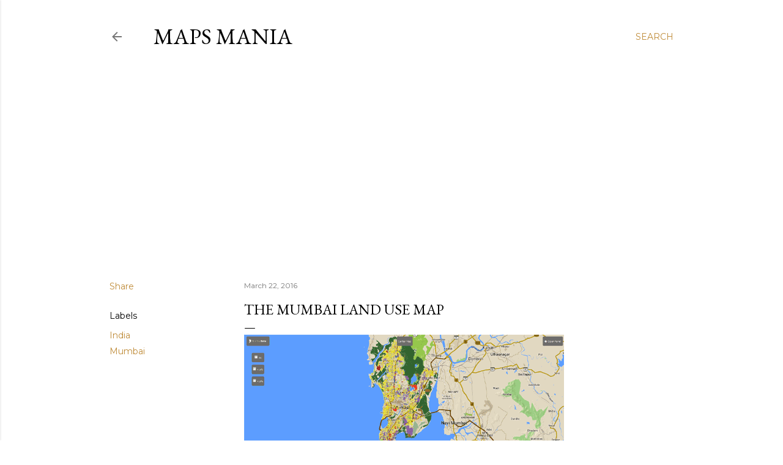

--- FILE ---
content_type: text/html; charset=UTF-8
request_url: https://googlemapsmania.blogspot.com/2016/03/the-mumbai-land-use-map.html
body_size: 30227
content:
<!DOCTYPE html>
<html dir='ltr' lang='en'>
<head>
<meta content='width=device-width, initial-scale=1' name='viewport'/>
<title>The Mumbai Land Use Map</title>
<meta content='text/html; charset=UTF-8' http-equiv='Content-Type'/>
<!-- Chrome, Firefox OS and Opera -->
<meta content='#ffffff' name='theme-color'/>
<!-- Windows Phone -->
<meta content='#ffffff' name='msapplication-navbutton-color'/>
<meta content='blogger' name='generator'/>
<link href='https://googlemapsmania.blogspot.com/favicon.ico' rel='icon' type='image/x-icon'/>
<link href='https://googlemapsmania.blogspot.com/2016/03/the-mumbai-land-use-map.html' rel='canonical'/>
<link rel="alternate" type="application/atom+xml" title="Maps Mania - Atom" href="https://googlemapsmania.blogspot.com/feeds/posts/default" />
<link rel="alternate" type="application/rss+xml" title="Maps Mania - RSS" href="https://googlemapsmania.blogspot.com/feeds/posts/default?alt=rss" />
<link rel="service.post" type="application/atom+xml" title="Maps Mania - Atom" href="https://www.blogger.com/feeds/12158290/posts/default" />

<link rel="alternate" type="application/atom+xml" title="Maps Mania - Atom" href="https://googlemapsmania.blogspot.com/feeds/2861016288207439774/comments/default" />
<!--Can't find substitution for tag [blog.ieCssRetrofitLinks]-->
<link href='https://blogger.googleusercontent.com/img/b/R29vZ2xl/AVvXsEgDNYHyKOtHoqC-daSdGVJMShTdEemuPF88jM25W-bK1wNOO_DrG7YNk9pWzlwh362p-GFmHX5ra-Vgf-j1yIvEUHsB7WVy2SK1MSGrRvFHFISDCC_CQMvLJu8ikGIClxBFgEkQ-A/s523/mapsmania2.gif' rel='image_src'/>
<meta content='https://googlemapsmania.blogspot.com/2016/03/the-mumbai-land-use-map.html' property='og:url'/>
<meta content='The Mumbai Land Use Map' property='og:title'/>
<meta content='Maps Mania is a blog dedicated to tracking the very best digital interactive maps on the internet and the tools used to create them.' property='og:description'/>
<meta content='https://blogger.googleusercontent.com/img/b/R29vZ2xl/AVvXsEgDNYHyKOtHoqC-daSdGVJMShTdEemuPF88jM25W-bK1wNOO_DrG7YNk9pWzlwh362p-GFmHX5ra-Vgf-j1yIvEUHsB7WVy2SK1MSGrRvFHFISDCC_CQMvLJu8ikGIClxBFgEkQ-A/w1200-h630-p-k-no-nu/mapsmania2.gif' property='og:image'/>
<style type='text/css'>@font-face{font-family:'EB Garamond';font-style:normal;font-weight:400;font-display:swap;src:url(//fonts.gstatic.com/s/ebgaramond/v32/SlGDmQSNjdsmc35JDF1K5E55YMjF_7DPuGi-6_RkCY9_WamXgHlIbvw.woff2)format('woff2');unicode-range:U+0460-052F,U+1C80-1C8A,U+20B4,U+2DE0-2DFF,U+A640-A69F,U+FE2E-FE2F;}@font-face{font-family:'EB Garamond';font-style:normal;font-weight:400;font-display:swap;src:url(//fonts.gstatic.com/s/ebgaramond/v32/SlGDmQSNjdsmc35JDF1K5E55YMjF_7DPuGi-6_RkAI9_WamXgHlIbvw.woff2)format('woff2');unicode-range:U+0301,U+0400-045F,U+0490-0491,U+04B0-04B1,U+2116;}@font-face{font-family:'EB Garamond';font-style:normal;font-weight:400;font-display:swap;src:url(//fonts.gstatic.com/s/ebgaramond/v32/SlGDmQSNjdsmc35JDF1K5E55YMjF_7DPuGi-6_RkCI9_WamXgHlIbvw.woff2)format('woff2');unicode-range:U+1F00-1FFF;}@font-face{font-family:'EB Garamond';font-style:normal;font-weight:400;font-display:swap;src:url(//fonts.gstatic.com/s/ebgaramond/v32/SlGDmQSNjdsmc35JDF1K5E55YMjF_7DPuGi-6_RkB49_WamXgHlIbvw.woff2)format('woff2');unicode-range:U+0370-0377,U+037A-037F,U+0384-038A,U+038C,U+038E-03A1,U+03A3-03FF;}@font-face{font-family:'EB Garamond';font-style:normal;font-weight:400;font-display:swap;src:url(//fonts.gstatic.com/s/ebgaramond/v32/SlGDmQSNjdsmc35JDF1K5E55YMjF_7DPuGi-6_RkC49_WamXgHlIbvw.woff2)format('woff2');unicode-range:U+0102-0103,U+0110-0111,U+0128-0129,U+0168-0169,U+01A0-01A1,U+01AF-01B0,U+0300-0301,U+0303-0304,U+0308-0309,U+0323,U+0329,U+1EA0-1EF9,U+20AB;}@font-face{font-family:'EB Garamond';font-style:normal;font-weight:400;font-display:swap;src:url(//fonts.gstatic.com/s/ebgaramond/v32/SlGDmQSNjdsmc35JDF1K5E55YMjF_7DPuGi-6_RkCo9_WamXgHlIbvw.woff2)format('woff2');unicode-range:U+0100-02BA,U+02BD-02C5,U+02C7-02CC,U+02CE-02D7,U+02DD-02FF,U+0304,U+0308,U+0329,U+1D00-1DBF,U+1E00-1E9F,U+1EF2-1EFF,U+2020,U+20A0-20AB,U+20AD-20C0,U+2113,U+2C60-2C7F,U+A720-A7FF;}@font-face{font-family:'EB Garamond';font-style:normal;font-weight:400;font-display:swap;src:url(//fonts.gstatic.com/s/ebgaramond/v32/SlGDmQSNjdsmc35JDF1K5E55YMjF_7DPuGi-6_RkBI9_WamXgHlI.woff2)format('woff2');unicode-range:U+0000-00FF,U+0131,U+0152-0153,U+02BB-02BC,U+02C6,U+02DA,U+02DC,U+0304,U+0308,U+0329,U+2000-206F,U+20AC,U+2122,U+2191,U+2193,U+2212,U+2215,U+FEFF,U+FFFD;}@font-face{font-family:'Lora';font-style:normal;font-weight:400;font-display:swap;src:url(//fonts.gstatic.com/s/lora/v37/0QI6MX1D_JOuGQbT0gvTJPa787weuxJMkq18ndeYxZ2JTg.woff2)format('woff2');unicode-range:U+0460-052F,U+1C80-1C8A,U+20B4,U+2DE0-2DFF,U+A640-A69F,U+FE2E-FE2F;}@font-face{font-family:'Lora';font-style:normal;font-weight:400;font-display:swap;src:url(//fonts.gstatic.com/s/lora/v37/0QI6MX1D_JOuGQbT0gvTJPa787weuxJFkq18ndeYxZ2JTg.woff2)format('woff2');unicode-range:U+0301,U+0400-045F,U+0490-0491,U+04B0-04B1,U+2116;}@font-face{font-family:'Lora';font-style:normal;font-weight:400;font-display:swap;src:url(//fonts.gstatic.com/s/lora/v37/0QI6MX1D_JOuGQbT0gvTJPa787weuxI9kq18ndeYxZ2JTg.woff2)format('woff2');unicode-range:U+0302-0303,U+0305,U+0307-0308,U+0310,U+0312,U+0315,U+031A,U+0326-0327,U+032C,U+032F-0330,U+0332-0333,U+0338,U+033A,U+0346,U+034D,U+0391-03A1,U+03A3-03A9,U+03B1-03C9,U+03D1,U+03D5-03D6,U+03F0-03F1,U+03F4-03F5,U+2016-2017,U+2034-2038,U+203C,U+2040,U+2043,U+2047,U+2050,U+2057,U+205F,U+2070-2071,U+2074-208E,U+2090-209C,U+20D0-20DC,U+20E1,U+20E5-20EF,U+2100-2112,U+2114-2115,U+2117-2121,U+2123-214F,U+2190,U+2192,U+2194-21AE,U+21B0-21E5,U+21F1-21F2,U+21F4-2211,U+2213-2214,U+2216-22FF,U+2308-230B,U+2310,U+2319,U+231C-2321,U+2336-237A,U+237C,U+2395,U+239B-23B7,U+23D0,U+23DC-23E1,U+2474-2475,U+25AF,U+25B3,U+25B7,U+25BD,U+25C1,U+25CA,U+25CC,U+25FB,U+266D-266F,U+27C0-27FF,U+2900-2AFF,U+2B0E-2B11,U+2B30-2B4C,U+2BFE,U+3030,U+FF5B,U+FF5D,U+1D400-1D7FF,U+1EE00-1EEFF;}@font-face{font-family:'Lora';font-style:normal;font-weight:400;font-display:swap;src:url(//fonts.gstatic.com/s/lora/v37/0QI6MX1D_JOuGQbT0gvTJPa787weuxIvkq18ndeYxZ2JTg.woff2)format('woff2');unicode-range:U+0001-000C,U+000E-001F,U+007F-009F,U+20DD-20E0,U+20E2-20E4,U+2150-218F,U+2190,U+2192,U+2194-2199,U+21AF,U+21E6-21F0,U+21F3,U+2218-2219,U+2299,U+22C4-22C6,U+2300-243F,U+2440-244A,U+2460-24FF,U+25A0-27BF,U+2800-28FF,U+2921-2922,U+2981,U+29BF,U+29EB,U+2B00-2BFF,U+4DC0-4DFF,U+FFF9-FFFB,U+10140-1018E,U+10190-1019C,U+101A0,U+101D0-101FD,U+102E0-102FB,U+10E60-10E7E,U+1D2C0-1D2D3,U+1D2E0-1D37F,U+1F000-1F0FF,U+1F100-1F1AD,U+1F1E6-1F1FF,U+1F30D-1F30F,U+1F315,U+1F31C,U+1F31E,U+1F320-1F32C,U+1F336,U+1F378,U+1F37D,U+1F382,U+1F393-1F39F,U+1F3A7-1F3A8,U+1F3AC-1F3AF,U+1F3C2,U+1F3C4-1F3C6,U+1F3CA-1F3CE,U+1F3D4-1F3E0,U+1F3ED,U+1F3F1-1F3F3,U+1F3F5-1F3F7,U+1F408,U+1F415,U+1F41F,U+1F426,U+1F43F,U+1F441-1F442,U+1F444,U+1F446-1F449,U+1F44C-1F44E,U+1F453,U+1F46A,U+1F47D,U+1F4A3,U+1F4B0,U+1F4B3,U+1F4B9,U+1F4BB,U+1F4BF,U+1F4C8-1F4CB,U+1F4D6,U+1F4DA,U+1F4DF,U+1F4E3-1F4E6,U+1F4EA-1F4ED,U+1F4F7,U+1F4F9-1F4FB,U+1F4FD-1F4FE,U+1F503,U+1F507-1F50B,U+1F50D,U+1F512-1F513,U+1F53E-1F54A,U+1F54F-1F5FA,U+1F610,U+1F650-1F67F,U+1F687,U+1F68D,U+1F691,U+1F694,U+1F698,U+1F6AD,U+1F6B2,U+1F6B9-1F6BA,U+1F6BC,U+1F6C6-1F6CF,U+1F6D3-1F6D7,U+1F6E0-1F6EA,U+1F6F0-1F6F3,U+1F6F7-1F6FC,U+1F700-1F7FF,U+1F800-1F80B,U+1F810-1F847,U+1F850-1F859,U+1F860-1F887,U+1F890-1F8AD,U+1F8B0-1F8BB,U+1F8C0-1F8C1,U+1F900-1F90B,U+1F93B,U+1F946,U+1F984,U+1F996,U+1F9E9,U+1FA00-1FA6F,U+1FA70-1FA7C,U+1FA80-1FA89,U+1FA8F-1FAC6,U+1FACE-1FADC,U+1FADF-1FAE9,U+1FAF0-1FAF8,U+1FB00-1FBFF;}@font-face{font-family:'Lora';font-style:normal;font-weight:400;font-display:swap;src:url(//fonts.gstatic.com/s/lora/v37/0QI6MX1D_JOuGQbT0gvTJPa787weuxJOkq18ndeYxZ2JTg.woff2)format('woff2');unicode-range:U+0102-0103,U+0110-0111,U+0128-0129,U+0168-0169,U+01A0-01A1,U+01AF-01B0,U+0300-0301,U+0303-0304,U+0308-0309,U+0323,U+0329,U+1EA0-1EF9,U+20AB;}@font-face{font-family:'Lora';font-style:normal;font-weight:400;font-display:swap;src:url(//fonts.gstatic.com/s/lora/v37/0QI6MX1D_JOuGQbT0gvTJPa787weuxJPkq18ndeYxZ2JTg.woff2)format('woff2');unicode-range:U+0100-02BA,U+02BD-02C5,U+02C7-02CC,U+02CE-02D7,U+02DD-02FF,U+0304,U+0308,U+0329,U+1D00-1DBF,U+1E00-1E9F,U+1EF2-1EFF,U+2020,U+20A0-20AB,U+20AD-20C0,U+2113,U+2C60-2C7F,U+A720-A7FF;}@font-face{font-family:'Lora';font-style:normal;font-weight:400;font-display:swap;src:url(//fonts.gstatic.com/s/lora/v37/0QI6MX1D_JOuGQbT0gvTJPa787weuxJBkq18ndeYxZ0.woff2)format('woff2');unicode-range:U+0000-00FF,U+0131,U+0152-0153,U+02BB-02BC,U+02C6,U+02DA,U+02DC,U+0304,U+0308,U+0329,U+2000-206F,U+20AC,U+2122,U+2191,U+2193,U+2212,U+2215,U+FEFF,U+FFFD;}@font-face{font-family:'Montserrat';font-style:normal;font-weight:400;font-display:swap;src:url(//fonts.gstatic.com/s/montserrat/v31/JTUSjIg1_i6t8kCHKm459WRhyyTh89ZNpQ.woff2)format('woff2');unicode-range:U+0460-052F,U+1C80-1C8A,U+20B4,U+2DE0-2DFF,U+A640-A69F,U+FE2E-FE2F;}@font-face{font-family:'Montserrat';font-style:normal;font-weight:400;font-display:swap;src:url(//fonts.gstatic.com/s/montserrat/v31/JTUSjIg1_i6t8kCHKm459W1hyyTh89ZNpQ.woff2)format('woff2');unicode-range:U+0301,U+0400-045F,U+0490-0491,U+04B0-04B1,U+2116;}@font-face{font-family:'Montserrat';font-style:normal;font-weight:400;font-display:swap;src:url(//fonts.gstatic.com/s/montserrat/v31/JTUSjIg1_i6t8kCHKm459WZhyyTh89ZNpQ.woff2)format('woff2');unicode-range:U+0102-0103,U+0110-0111,U+0128-0129,U+0168-0169,U+01A0-01A1,U+01AF-01B0,U+0300-0301,U+0303-0304,U+0308-0309,U+0323,U+0329,U+1EA0-1EF9,U+20AB;}@font-face{font-family:'Montserrat';font-style:normal;font-weight:400;font-display:swap;src:url(//fonts.gstatic.com/s/montserrat/v31/JTUSjIg1_i6t8kCHKm459WdhyyTh89ZNpQ.woff2)format('woff2');unicode-range:U+0100-02BA,U+02BD-02C5,U+02C7-02CC,U+02CE-02D7,U+02DD-02FF,U+0304,U+0308,U+0329,U+1D00-1DBF,U+1E00-1E9F,U+1EF2-1EFF,U+2020,U+20A0-20AB,U+20AD-20C0,U+2113,U+2C60-2C7F,U+A720-A7FF;}@font-face{font-family:'Montserrat';font-style:normal;font-weight:400;font-display:swap;src:url(//fonts.gstatic.com/s/montserrat/v31/JTUSjIg1_i6t8kCHKm459WlhyyTh89Y.woff2)format('woff2');unicode-range:U+0000-00FF,U+0131,U+0152-0153,U+02BB-02BC,U+02C6,U+02DA,U+02DC,U+0304,U+0308,U+0329,U+2000-206F,U+20AC,U+2122,U+2191,U+2193,U+2212,U+2215,U+FEFF,U+FFFD;}@font-face{font-family:'Montserrat';font-style:normal;font-weight:700;font-display:swap;src:url(//fonts.gstatic.com/s/montserrat/v31/JTUSjIg1_i6t8kCHKm459WRhyyTh89ZNpQ.woff2)format('woff2');unicode-range:U+0460-052F,U+1C80-1C8A,U+20B4,U+2DE0-2DFF,U+A640-A69F,U+FE2E-FE2F;}@font-face{font-family:'Montserrat';font-style:normal;font-weight:700;font-display:swap;src:url(//fonts.gstatic.com/s/montserrat/v31/JTUSjIg1_i6t8kCHKm459W1hyyTh89ZNpQ.woff2)format('woff2');unicode-range:U+0301,U+0400-045F,U+0490-0491,U+04B0-04B1,U+2116;}@font-face{font-family:'Montserrat';font-style:normal;font-weight:700;font-display:swap;src:url(//fonts.gstatic.com/s/montserrat/v31/JTUSjIg1_i6t8kCHKm459WZhyyTh89ZNpQ.woff2)format('woff2');unicode-range:U+0102-0103,U+0110-0111,U+0128-0129,U+0168-0169,U+01A0-01A1,U+01AF-01B0,U+0300-0301,U+0303-0304,U+0308-0309,U+0323,U+0329,U+1EA0-1EF9,U+20AB;}@font-face{font-family:'Montserrat';font-style:normal;font-weight:700;font-display:swap;src:url(//fonts.gstatic.com/s/montserrat/v31/JTUSjIg1_i6t8kCHKm459WdhyyTh89ZNpQ.woff2)format('woff2');unicode-range:U+0100-02BA,U+02BD-02C5,U+02C7-02CC,U+02CE-02D7,U+02DD-02FF,U+0304,U+0308,U+0329,U+1D00-1DBF,U+1E00-1E9F,U+1EF2-1EFF,U+2020,U+20A0-20AB,U+20AD-20C0,U+2113,U+2C60-2C7F,U+A720-A7FF;}@font-face{font-family:'Montserrat';font-style:normal;font-weight:700;font-display:swap;src:url(//fonts.gstatic.com/s/montserrat/v31/JTUSjIg1_i6t8kCHKm459WlhyyTh89Y.woff2)format('woff2');unicode-range:U+0000-00FF,U+0131,U+0152-0153,U+02BB-02BC,U+02C6,U+02DA,U+02DC,U+0304,U+0308,U+0329,U+2000-206F,U+20AC,U+2122,U+2191,U+2193,U+2212,U+2215,U+FEFF,U+FFFD;}</style>
<style id='page-skin-1' type='text/css'><!--
/*! normalize.css v3.0.1 | MIT License | git.io/normalize */html{font-family:sans-serif;-ms-text-size-adjust:100%;-webkit-text-size-adjust:100%}body{margin:0}article,aside,details,figcaption,figure,footer,header,hgroup,main,nav,section,summary{display:block}audio,canvas,progress,video{display:inline-block;vertical-align:baseline}audio:not([controls]){display:none;height:0}[hidden],template{display:none}a{background:transparent}a:active,a:hover{outline:0}abbr[title]{border-bottom:1px dotted}b,strong{font-weight:bold}dfn{font-style:italic}h1{font-size:2em;margin:.67em 0}mark{background:#ff0;color:#000}small{font-size:80%}sub,sup{font-size:75%;line-height:0;position:relative;vertical-align:baseline}sup{top:-0.5em}sub{bottom:-0.25em}img{border:0}svg:not(:root){overflow:hidden}figure{margin:1em 40px}hr{-moz-box-sizing:content-box;box-sizing:content-box;height:0}pre{overflow:auto}code,kbd,pre,samp{font-family:monospace,monospace;font-size:1em}button,input,optgroup,select,textarea{color:inherit;font:inherit;margin:0}button{overflow:visible}button,select{text-transform:none}button,html input[type="button"],input[type="reset"],input[type="submit"]{-webkit-appearance:button;cursor:pointer}button[disabled],html input[disabled]{cursor:default}button::-moz-focus-inner,input::-moz-focus-inner{border:0;padding:0}input{line-height:normal}input[type="checkbox"],input[type="radio"]{box-sizing:border-box;padding:0}input[type="number"]::-webkit-inner-spin-button,input[type="number"]::-webkit-outer-spin-button{height:auto}input[type="search"]{-webkit-appearance:textfield;-moz-box-sizing:content-box;-webkit-box-sizing:content-box;box-sizing:content-box}input[type="search"]::-webkit-search-cancel-button,input[type="search"]::-webkit-search-decoration{-webkit-appearance:none}fieldset{border:1px solid #c0c0c0;margin:0 2px;padding:.35em .625em .75em}legend{border:0;padding:0}textarea{overflow:auto}optgroup{font-weight:bold}table{border-collapse:collapse;border-spacing:0}td,th{padding:0}
/*!************************************************
* Blogger Template Style
* Name: Soho
**************************************************/
body{
overflow-wrap:break-word;
word-break:break-word;
word-wrap:break-word
}
.hidden{
display:none
}
.invisible{
visibility:hidden
}
.container::after,.float-container::after{
clear:both;
content:"";
display:table
}
.clearboth{
clear:both
}
#comments .comment .comment-actions,.subscribe-popup .FollowByEmail .follow-by-email-submit{
background:0 0;
border:0;
box-shadow:none;
color:#bf8b38;
cursor:pointer;
font-size:14px;
font-weight:700;
outline:0;
text-decoration:none;
text-transform:uppercase;
width:auto
}
.dim-overlay{
background-color:rgba(0,0,0,.54);
height:100vh;
left:0;
position:fixed;
top:0;
width:100%
}
#sharing-dim-overlay{
background-color:transparent
}
input::-ms-clear{
display:none
}
.blogger-logo,.svg-icon-24.blogger-logo{
fill:#ff9800;
opacity:1
}
.loading-spinner-large{
-webkit-animation:mspin-rotate 1.568s infinite linear;
animation:mspin-rotate 1.568s infinite linear;
height:48px;
overflow:hidden;
position:absolute;
width:48px;
z-index:200
}
.loading-spinner-large>div{
-webkit-animation:mspin-revrot 5332ms infinite steps(4);
animation:mspin-revrot 5332ms infinite steps(4)
}
.loading-spinner-large>div>div{
-webkit-animation:mspin-singlecolor-large-film 1333ms infinite steps(81);
animation:mspin-singlecolor-large-film 1333ms infinite steps(81);
background-size:100%;
height:48px;
width:3888px
}
.mspin-black-large>div>div,.mspin-grey_54-large>div>div{
background-image:url(https://www.blogblog.com/indie/mspin_black_large.svg)
}
.mspin-white-large>div>div{
background-image:url(https://www.blogblog.com/indie/mspin_white_large.svg)
}
.mspin-grey_54-large{
opacity:.54
}
@-webkit-keyframes mspin-singlecolor-large-film{
from{
-webkit-transform:translateX(0);
transform:translateX(0)
}
to{
-webkit-transform:translateX(-3888px);
transform:translateX(-3888px)
}
}
@keyframes mspin-singlecolor-large-film{
from{
-webkit-transform:translateX(0);
transform:translateX(0)
}
to{
-webkit-transform:translateX(-3888px);
transform:translateX(-3888px)
}
}
@-webkit-keyframes mspin-rotate{
from{
-webkit-transform:rotate(0);
transform:rotate(0)
}
to{
-webkit-transform:rotate(360deg);
transform:rotate(360deg)
}
}
@keyframes mspin-rotate{
from{
-webkit-transform:rotate(0);
transform:rotate(0)
}
to{
-webkit-transform:rotate(360deg);
transform:rotate(360deg)
}
}
@-webkit-keyframes mspin-revrot{
from{
-webkit-transform:rotate(0);
transform:rotate(0)
}
to{
-webkit-transform:rotate(-360deg);
transform:rotate(-360deg)
}
}
@keyframes mspin-revrot{
from{
-webkit-transform:rotate(0);
transform:rotate(0)
}
to{
-webkit-transform:rotate(-360deg);
transform:rotate(-360deg)
}
}
.skip-navigation{
background-color:#fff;
box-sizing:border-box;
color:#000;
display:block;
height:0;
left:0;
line-height:50px;
overflow:hidden;
padding-top:0;
position:fixed;
text-align:center;
top:0;
-webkit-transition:box-shadow .3s,height .3s,padding-top .3s;
transition:box-shadow .3s,height .3s,padding-top .3s;
width:100%;
z-index:900
}
.skip-navigation:focus{
box-shadow:0 4px 5px 0 rgba(0,0,0,.14),0 1px 10px 0 rgba(0,0,0,.12),0 2px 4px -1px rgba(0,0,0,.2);
height:50px
}
#main{
outline:0
}
.main-heading{
position:absolute;
clip:rect(1px,1px,1px,1px);
padding:0;
border:0;
height:1px;
width:1px;
overflow:hidden
}
.Attribution{
margin-top:1em;
text-align:center
}
.Attribution .blogger img,.Attribution .blogger svg{
vertical-align:bottom
}
.Attribution .blogger img{
margin-right:.5em
}
.Attribution div{
line-height:24px;
margin-top:.5em
}
.Attribution .copyright,.Attribution .image-attribution{
font-size:.7em;
margin-top:1.5em
}
.BLOG_mobile_video_class{
display:none
}
.bg-photo{
background-attachment:scroll!important
}
body .CSS_LIGHTBOX{
z-index:900
}
.extendable .show-less,.extendable .show-more{
border-color:#bf8b38;
color:#bf8b38;
margin-top:8px
}
.extendable .show-less.hidden,.extendable .show-more.hidden{
display:none
}
.inline-ad{
display:none;
max-width:100%;
overflow:hidden
}
.adsbygoogle{
display:block
}
#cookieChoiceInfo{
bottom:0;
top:auto
}
iframe.b-hbp-video{
border:0
}
.post-body img{
max-width:100%
}
.post-body iframe{
max-width:100%
}
.post-body a[imageanchor="1"]{
display:inline-block
}
.byline{
margin-right:1em
}
.byline:last-child{
margin-right:0
}
.link-copied-dialog{
max-width:520px;
outline:0
}
.link-copied-dialog .modal-dialog-buttons{
margin-top:8px
}
.link-copied-dialog .goog-buttonset-default{
background:0 0;
border:0
}
.link-copied-dialog .goog-buttonset-default:focus{
outline:0
}
.paging-control-container{
margin-bottom:16px
}
.paging-control-container .paging-control{
display:inline-block
}
.paging-control-container .comment-range-text::after,.paging-control-container .paging-control{
color:#bf8b38
}
.paging-control-container .comment-range-text,.paging-control-container .paging-control{
margin-right:8px
}
.paging-control-container .comment-range-text::after,.paging-control-container .paging-control::after{
content:"\b7";
cursor:default;
padding-left:8px;
pointer-events:none
}
.paging-control-container .comment-range-text:last-child::after,.paging-control-container .paging-control:last-child::after{
content:none
}
.byline.reactions iframe{
height:20px
}
.b-notification{
color:#000;
background-color:#fff;
border-bottom:solid 1px #000;
box-sizing:border-box;
padding:16px 32px;
text-align:center
}
.b-notification.visible{
-webkit-transition:margin-top .3s cubic-bezier(.4,0,.2,1);
transition:margin-top .3s cubic-bezier(.4,0,.2,1)
}
.b-notification.invisible{
position:absolute
}
.b-notification-close{
position:absolute;
right:8px;
top:8px
}
.no-posts-message{
line-height:40px;
text-align:center
}
@media screen and (max-width:1162px){
body.item-view .post-body a[imageanchor="1"][style*="float: left;"],body.item-view .post-body a[imageanchor="1"][style*="float: right;"]{
float:none!important;
clear:none!important
}
body.item-view .post-body a[imageanchor="1"] img{
display:block;
height:auto;
margin:0 auto
}
body.item-view .post-body>.separator:first-child>a[imageanchor="1"]:first-child{
margin-top:20px
}
.post-body a[imageanchor]{
display:block
}
body.item-view .post-body a[imageanchor="1"]{
margin-left:0!important;
margin-right:0!important
}
body.item-view .post-body a[imageanchor="1"]+a[imageanchor="1"]{
margin-top:16px
}
}
.item-control{
display:none
}
#comments{
border-top:1px dashed rgba(0,0,0,.54);
margin-top:20px;
padding:20px
}
#comments .comment-thread ol{
margin:0;
padding-left:0;
padding-left:0
}
#comments .comment .comment-replybox-single,#comments .comment-thread .comment-replies{
margin-left:60px
}
#comments .comment-thread .thread-count{
display:none
}
#comments .comment{
list-style-type:none;
padding:0 0 30px;
position:relative
}
#comments .comment .comment{
padding-bottom:8px
}
.comment .avatar-image-container{
position:absolute
}
.comment .avatar-image-container img{
border-radius:50%
}
.avatar-image-container svg,.comment .avatar-image-container .avatar-icon{
border-radius:50%;
border:solid 1px #000000;
box-sizing:border-box;
fill:#000000;
height:35px;
margin:0;
padding:7px;
width:35px
}
.comment .comment-block{
margin-top:10px;
margin-left:60px;
padding-bottom:0
}
#comments .comment-author-header-wrapper{
margin-left:40px
}
#comments .comment .thread-expanded .comment-block{
padding-bottom:20px
}
#comments .comment .comment-header .user,#comments .comment .comment-header .user a{
color:#000000;
font-style:normal;
font-weight:700
}
#comments .comment .comment-actions{
bottom:0;
margin-bottom:15px;
position:absolute
}
#comments .comment .comment-actions>*{
margin-right:8px
}
#comments .comment .comment-header .datetime{
bottom:0;
color:rgba(0, 0, 0, 0.54);
display:inline-block;
font-size:13px;
font-style:italic;
margin-left:8px
}
#comments .comment .comment-footer .comment-timestamp a,#comments .comment .comment-header .datetime a{
color:rgba(0, 0, 0, 0.54)
}
#comments .comment .comment-content,.comment .comment-body{
margin-top:12px;
word-break:break-word
}
.comment-body{
margin-bottom:12px
}
#comments.embed[data-num-comments="0"]{
border:0;
margin-top:0;
padding-top:0
}
#comments.embed[data-num-comments="0"] #comment-post-message,#comments.embed[data-num-comments="0"] div.comment-form>p,#comments.embed[data-num-comments="0"] p.comment-footer{
display:none
}
#comment-editor-src{
display:none
}
.comments .comments-content .loadmore.loaded{
max-height:0;
opacity:0;
overflow:hidden
}
.extendable .remaining-items{
height:0;
overflow:hidden;
-webkit-transition:height .3s cubic-bezier(.4,0,.2,1);
transition:height .3s cubic-bezier(.4,0,.2,1)
}
.extendable .remaining-items.expanded{
height:auto
}
.svg-icon-24,.svg-icon-24-button{
cursor:pointer;
height:24px;
width:24px;
min-width:24px
}
.touch-icon{
margin:-12px;
padding:12px
}
.touch-icon:active,.touch-icon:focus{
background-color:rgba(153,153,153,.4);
border-radius:50%
}
svg:not(:root).touch-icon{
overflow:visible
}
html[dir=rtl] .rtl-reversible-icon{
-webkit-transform:scaleX(-1);
-ms-transform:scaleX(-1);
transform:scaleX(-1)
}
.svg-icon-24-button,.touch-icon-button{
background:0 0;
border:0;
margin:0;
outline:0;
padding:0
}
.touch-icon-button .touch-icon:active,.touch-icon-button .touch-icon:focus{
background-color:transparent
}
.touch-icon-button:active .touch-icon,.touch-icon-button:focus .touch-icon{
background-color:rgba(153,153,153,.4);
border-radius:50%
}
.Profile .default-avatar-wrapper .avatar-icon{
border-radius:50%;
border:solid 1px #000000;
box-sizing:border-box;
fill:#000000;
margin:0
}
.Profile .individual .default-avatar-wrapper .avatar-icon{
padding:25px
}
.Profile .individual .avatar-icon,.Profile .individual .profile-img{
height:120px;
width:120px
}
.Profile .team .default-avatar-wrapper .avatar-icon{
padding:8px
}
.Profile .team .avatar-icon,.Profile .team .default-avatar-wrapper,.Profile .team .profile-img{
height:40px;
width:40px
}
.snippet-container{
margin:0;
position:relative;
overflow:hidden
}
.snippet-fade{
bottom:0;
box-sizing:border-box;
position:absolute;
width:96px
}
.snippet-fade{
right:0
}
.snippet-fade:after{
content:"\2026"
}
.snippet-fade:after{
float:right
}
.centered-top-container.sticky{
left:0;
position:fixed;
right:0;
top:0;
width:auto;
z-index:50;
-webkit-transition-property:opacity,-webkit-transform;
transition-property:opacity,-webkit-transform;
transition-property:transform,opacity;
transition-property:transform,opacity,-webkit-transform;
-webkit-transition-duration:.2s;
transition-duration:.2s;
-webkit-transition-timing-function:cubic-bezier(.4,0,.2,1);
transition-timing-function:cubic-bezier(.4,0,.2,1)
}
.centered-top-placeholder{
display:none
}
.collapsed-header .centered-top-placeholder{
display:block
}
.centered-top-container .Header .replaced h1,.centered-top-placeholder .Header .replaced h1{
display:none
}
.centered-top-container.sticky .Header .replaced h1{
display:block
}
.centered-top-container.sticky .Header .header-widget{
background:0 0
}
.centered-top-container.sticky .Header .header-image-wrapper{
display:none
}
.centered-top-container img,.centered-top-placeholder img{
max-width:100%
}
.collapsible{
-webkit-transition:height .3s cubic-bezier(.4,0,.2,1);
transition:height .3s cubic-bezier(.4,0,.2,1)
}
.collapsible,.collapsible>summary{
display:block;
overflow:hidden
}
.collapsible>:not(summary){
display:none
}
.collapsible[open]>:not(summary){
display:block
}
.collapsible:focus,.collapsible>summary:focus{
outline:0
}
.collapsible>summary{
cursor:pointer;
display:block;
padding:0
}
.collapsible:focus>summary,.collapsible>summary:focus{
background-color:transparent
}
.collapsible>summary::-webkit-details-marker{
display:none
}
.collapsible-title{
-webkit-box-align:center;
-webkit-align-items:center;
-ms-flex-align:center;
align-items:center;
display:-webkit-box;
display:-webkit-flex;
display:-ms-flexbox;
display:flex
}
.collapsible-title .title{
-webkit-box-flex:1;
-webkit-flex:1 1 auto;
-ms-flex:1 1 auto;
flex:1 1 auto;
-webkit-box-ordinal-group:1;
-webkit-order:0;
-ms-flex-order:0;
order:0;
overflow:hidden;
text-overflow:ellipsis;
white-space:nowrap
}
.collapsible-title .chevron-down,.collapsible[open] .collapsible-title .chevron-up{
display:block
}
.collapsible-title .chevron-up,.collapsible[open] .collapsible-title .chevron-down{
display:none
}
.flat-button{
cursor:pointer;
display:inline-block;
font-weight:700;
text-transform:uppercase;
border-radius:2px;
padding:8px;
margin:-8px
}
.flat-icon-button{
background:0 0;
border:0;
margin:0;
outline:0;
padding:0;
margin:-12px;
padding:12px;
cursor:pointer;
box-sizing:content-box;
display:inline-block;
line-height:0
}
.flat-icon-button,.flat-icon-button .splash-wrapper{
border-radius:50%
}
.flat-icon-button .splash.animate{
-webkit-animation-duration:.3s;
animation-duration:.3s
}
.overflowable-container{
max-height:28px;
overflow:hidden;
position:relative
}
.overflow-button{
cursor:pointer
}
#overflowable-dim-overlay{
background:0 0
}
.overflow-popup{
box-shadow:0 2px 2px 0 rgba(0,0,0,.14),0 3px 1px -2px rgba(0,0,0,.2),0 1px 5px 0 rgba(0,0,0,.12);
background-color:#ffffff;
left:0;
max-width:calc(100% - 32px);
position:absolute;
top:0;
visibility:hidden;
z-index:101
}
.overflow-popup ul{
list-style:none
}
.overflow-popup .tabs li,.overflow-popup li{
display:block;
height:auto
}
.overflow-popup .tabs li{
padding-left:0;
padding-right:0
}
.overflow-button.hidden,.overflow-popup .tabs li.hidden,.overflow-popup li.hidden{
display:none
}
.search{
display:-webkit-box;
display:-webkit-flex;
display:-ms-flexbox;
display:flex;
line-height:24px;
width:24px
}
.search.focused{
width:100%
}
.search.focused .section{
width:100%
}
.search form{
z-index:101
}
.search h3{
display:none
}
.search form{
display:-webkit-box;
display:-webkit-flex;
display:-ms-flexbox;
display:flex;
-webkit-box-flex:1;
-webkit-flex:1 0 0;
-ms-flex:1 0 0px;
flex:1 0 0;
border-bottom:solid 1px transparent;
padding-bottom:8px
}
.search form>*{
display:none
}
.search.focused form>*{
display:block
}
.search .search-input label{
display:none
}
.centered-top-placeholder.cloned .search form{
z-index:30
}
.search.focused form{
border-color:rgba(0, 0, 0, 0.54);
position:relative;
width:auto
}
.collapsed-header .centered-top-container .search.focused form{
border-bottom-color:transparent
}
.search-expand{
-webkit-box-flex:0;
-webkit-flex:0 0 auto;
-ms-flex:0 0 auto;
flex:0 0 auto
}
.search-expand-text{
display:none
}
.search-close{
display:inline;
vertical-align:middle
}
.search-input{
-webkit-box-flex:1;
-webkit-flex:1 0 1px;
-ms-flex:1 0 1px;
flex:1 0 1px
}
.search-input input{
background:0 0;
border:0;
box-sizing:border-box;
color:rgba(0, 0, 0, 0.54);
display:inline-block;
outline:0;
width:calc(100% - 48px)
}
.search-input input.no-cursor{
color:transparent;
text-shadow:0 0 0 rgba(0, 0, 0, 0.54)
}
.collapsed-header .centered-top-container .search-action,.collapsed-header .centered-top-container .search-input input{
color:rgba(0, 0, 0, 0.54)
}
.collapsed-header .centered-top-container .search-input input.no-cursor{
color:transparent;
text-shadow:0 0 0 rgba(0, 0, 0, 0.54)
}
.collapsed-header .centered-top-container .search-input input.no-cursor:focus,.search-input input.no-cursor:focus{
outline:0
}
.search-focused>*{
visibility:hidden
}
.search-focused .search,.search-focused .search-icon{
visibility:visible
}
.search.focused .search-action{
display:block
}
.search.focused .search-action:disabled{
opacity:.3
}
.widget.Sharing .sharing-button{
display:none
}
.widget.Sharing .sharing-buttons li{
padding:0
}
.widget.Sharing .sharing-buttons li span{
display:none
}
.post-share-buttons{
position:relative
}
.centered-bottom .share-buttons .svg-icon-24,.share-buttons .svg-icon-24{
fill:#000000
}
.sharing-open.touch-icon-button:active .touch-icon,.sharing-open.touch-icon-button:focus .touch-icon{
background-color:transparent
}
.share-buttons{
background-color:#ffffff;
border-radius:2px;
box-shadow:0 2px 2px 0 rgba(0,0,0,.14),0 3px 1px -2px rgba(0,0,0,.2),0 1px 5px 0 rgba(0,0,0,.12);
color:#000000;
list-style:none;
margin:0;
padding:8px 0;
position:absolute;
top:-11px;
min-width:200px;
z-index:101
}
.share-buttons.hidden{
display:none
}
.sharing-button{
background:0 0;
border:0;
margin:0;
outline:0;
padding:0;
cursor:pointer
}
.share-buttons li{
margin:0;
height:48px
}
.share-buttons li:last-child{
margin-bottom:0
}
.share-buttons li .sharing-platform-button{
box-sizing:border-box;
cursor:pointer;
display:block;
height:100%;
margin-bottom:0;
padding:0 16px;
position:relative;
width:100%
}
.share-buttons li .sharing-platform-button:focus,.share-buttons li .sharing-platform-button:hover{
background-color:rgba(128,128,128,.1);
outline:0
}
.share-buttons li svg[class*=" sharing-"],.share-buttons li svg[class^=sharing-]{
position:absolute;
top:10px
}
.share-buttons li span.sharing-platform-button{
position:relative;
top:0
}
.share-buttons li .platform-sharing-text{
display:block;
font-size:16px;
line-height:48px;
white-space:nowrap
}
.share-buttons li .platform-sharing-text{
margin-left:56px
}
.sidebar-container{
background-color:#f7f7f7;
max-width:284px;
overflow-y:auto;
-webkit-transition-property:-webkit-transform;
transition-property:-webkit-transform;
transition-property:transform;
transition-property:transform,-webkit-transform;
-webkit-transition-duration:.3s;
transition-duration:.3s;
-webkit-transition-timing-function:cubic-bezier(0,0,.2,1);
transition-timing-function:cubic-bezier(0,0,.2,1);
width:284px;
z-index:101;
-webkit-overflow-scrolling:touch
}
.sidebar-container .navigation{
line-height:0;
padding:16px
}
.sidebar-container .sidebar-back{
cursor:pointer
}
.sidebar-container .widget{
background:0 0;
margin:0 16px;
padding:16px 0
}
.sidebar-container .widget .title{
color:rgba(0, 0, 0, 0.54);
margin:0
}
.sidebar-container .widget ul{
list-style:none;
margin:0;
padding:0
}
.sidebar-container .widget ul ul{
margin-left:1em
}
.sidebar-container .widget li{
font-size:16px;
line-height:normal
}
.sidebar-container .widget+.widget{
border-top:1px dashed rgba(0, 0, 0, 0.54)
}
.BlogArchive li{
margin:16px 0
}
.BlogArchive li:last-child{
margin-bottom:0
}
.Label li a{
display:inline-block
}
.BlogArchive .post-count,.Label .label-count{
float:right;
margin-left:.25em
}
.BlogArchive .post-count::before,.Label .label-count::before{
content:"("
}
.BlogArchive .post-count::after,.Label .label-count::after{
content:")"
}
.widget.Translate .skiptranslate>div{
display:block!important
}
.widget.Profile .profile-link{
display:-webkit-box;
display:-webkit-flex;
display:-ms-flexbox;
display:flex
}
.widget.Profile .team-member .default-avatar-wrapper,.widget.Profile .team-member .profile-img{
-webkit-box-flex:0;
-webkit-flex:0 0 auto;
-ms-flex:0 0 auto;
flex:0 0 auto;
margin-right:1em
}
.widget.Profile .individual .profile-link{
-webkit-box-orient:vertical;
-webkit-box-direction:normal;
-webkit-flex-direction:column;
-ms-flex-direction:column;
flex-direction:column
}
.widget.Profile .team .profile-link .profile-name{
-webkit-align-self:center;
-ms-flex-item-align:center;
align-self:center;
display:block;
-webkit-box-flex:1;
-webkit-flex:1 1 auto;
-ms-flex:1 1 auto;
flex:1 1 auto
}
.dim-overlay{
background-color:rgba(0,0,0,.54);
z-index:100
}
body.sidebar-visible{
overflow-y:hidden
}
@media screen and (max-width:1439px){
.sidebar-container{
bottom:0;
position:fixed;
top:0;
left:0;
right:auto
}
.sidebar-container.sidebar-invisible{
-webkit-transition-timing-function:cubic-bezier(.4,0,.6,1);
transition-timing-function:cubic-bezier(.4,0,.6,1)
}
html[dir=ltr] .sidebar-container.sidebar-invisible{
-webkit-transform:translateX(-284px);
-ms-transform:translateX(-284px);
transform:translateX(-284px)
}
html[dir=rtl] .sidebar-container.sidebar-invisible{
-webkit-transform:translateX(284px);
-ms-transform:translateX(284px);
transform:translateX(284px)
}
}
@media screen and (min-width:1440px){
.sidebar-container{
position:absolute;
top:0;
left:0;
right:auto
}
.sidebar-container .navigation{
display:none
}
}
.dialog{
box-shadow:0 2px 2px 0 rgba(0,0,0,.14),0 3px 1px -2px rgba(0,0,0,.2),0 1px 5px 0 rgba(0,0,0,.12);
background:#ffffff;
box-sizing:border-box;
color:#000000;
padding:30px;
position:fixed;
text-align:center;
width:calc(100% - 24px);
z-index:101
}
.dialog input[type=email],.dialog input[type=text]{
background-color:transparent;
border:0;
border-bottom:solid 1px rgba(0,0,0,.12);
color:#000000;
display:block;
font-family:EB Garamond, serif;
font-size:16px;
line-height:24px;
margin:auto;
padding-bottom:7px;
outline:0;
text-align:center;
width:100%
}
.dialog input[type=email]::-webkit-input-placeholder,.dialog input[type=text]::-webkit-input-placeholder{
color:#000000
}
.dialog input[type=email]::-moz-placeholder,.dialog input[type=text]::-moz-placeholder{
color:#000000
}
.dialog input[type=email]:-ms-input-placeholder,.dialog input[type=text]:-ms-input-placeholder{
color:#000000
}
.dialog input[type=email]::-ms-input-placeholder,.dialog input[type=text]::-ms-input-placeholder{
color:#000000
}
.dialog input[type=email]::placeholder,.dialog input[type=text]::placeholder{
color:#000000
}
.dialog input[type=email]:focus,.dialog input[type=text]:focus{
border-bottom:solid 2px #bf8b38;
padding-bottom:6px
}
.dialog input.no-cursor{
color:transparent;
text-shadow:0 0 0 #000000
}
.dialog input.no-cursor:focus{
outline:0
}
.dialog input.no-cursor:focus{
outline:0
}
.dialog input[type=submit]{
font-family:EB Garamond, serif
}
.dialog .goog-buttonset-default{
color:#bf8b38
}
.subscribe-popup{
max-width:364px
}
.subscribe-popup h3{
color:#000000;
font-size:1.8em;
margin-top:0
}
.subscribe-popup .FollowByEmail h3{
display:none
}
.subscribe-popup .FollowByEmail .follow-by-email-submit{
color:#bf8b38;
display:inline-block;
margin:0 auto;
margin-top:24px;
width:auto;
white-space:normal
}
.subscribe-popup .FollowByEmail .follow-by-email-submit:disabled{
cursor:default;
opacity:.3
}
@media (max-width:800px){
.blog-name div.widget.Subscribe{
margin-bottom:16px
}
body.item-view .blog-name div.widget.Subscribe{
margin:8px auto 16px auto;
width:100%
}
}
body#layout .bg-photo,body#layout .bg-photo-overlay{
display:none
}
body#layout .page_body{
padding:0;
position:relative;
top:0
}
body#layout .page{
display:inline-block;
left:inherit;
position:relative;
vertical-align:top;
width:540px
}
body#layout .centered{
max-width:954px
}
body#layout .navigation{
display:none
}
body#layout .sidebar-container{
display:inline-block;
width:40%
}
body#layout .hamburger-menu,body#layout .search{
display:none
}
body{
background-color:#ffffff;
color:#000000;
font:normal 400 20px EB Garamond, serif;
height:100%;
margin:0;
min-height:100vh
}
h1,h2,h3,h4,h5,h6{
font-weight:400
}
a{
color:#bf8b38;
text-decoration:none
}
.dim-overlay{
z-index:100
}
body.sidebar-visible .page_body{
overflow-y:scroll
}
.widget .title{
color:rgba(0, 0, 0, 0.54);
font:normal 400 12px Montserrat, sans-serif
}
.extendable .show-less,.extendable .show-more{
color:#bf8b38;
font:normal 400 12px Montserrat, sans-serif;
margin:12px -8px 0 -8px;
text-transform:uppercase
}
.footer .widget,.main .widget{
margin:50px 0
}
.main .widget .title{
text-transform:uppercase
}
.inline-ad{
display:block;
margin-top:50px
}
.adsbygoogle{
text-align:center
}
.page_body{
display:-webkit-box;
display:-webkit-flex;
display:-ms-flexbox;
display:flex;
-webkit-box-orient:vertical;
-webkit-box-direction:normal;
-webkit-flex-direction:column;
-ms-flex-direction:column;
flex-direction:column;
min-height:100vh;
position:relative;
z-index:20
}
.page_body>*{
-webkit-box-flex:0;
-webkit-flex:0 0 auto;
-ms-flex:0 0 auto;
flex:0 0 auto
}
.page_body>#footer{
margin-top:auto
}
.centered-bottom,.centered-top{
margin:0 32px;
max-width:100%
}
.centered-top{
padding-bottom:12px;
padding-top:12px
}
.sticky .centered-top{
padding-bottom:0;
padding-top:0
}
.centered-top-container,.centered-top-placeholder{
background:#ffffff
}
.centered-top{
display:-webkit-box;
display:-webkit-flex;
display:-ms-flexbox;
display:flex;
-webkit-flex-wrap:wrap;
-ms-flex-wrap:wrap;
flex-wrap:wrap;
-webkit-box-pack:justify;
-webkit-justify-content:space-between;
-ms-flex-pack:justify;
justify-content:space-between;
position:relative
}
.sticky .centered-top{
-webkit-flex-wrap:nowrap;
-ms-flex-wrap:nowrap;
flex-wrap:nowrap
}
.centered-top-container .svg-icon-24,.centered-top-placeholder .svg-icon-24{
fill:rgba(0, 0, 0, 0.54)
}
.back-button-container,.hamburger-menu-container{
-webkit-box-flex:0;
-webkit-flex:0 0 auto;
-ms-flex:0 0 auto;
flex:0 0 auto;
height:48px;
-webkit-box-ordinal-group:2;
-webkit-order:1;
-ms-flex-order:1;
order:1
}
.sticky .back-button-container,.sticky .hamburger-menu-container{
-webkit-box-ordinal-group:2;
-webkit-order:1;
-ms-flex-order:1;
order:1
}
.back-button,.hamburger-menu,.search-expand-icon{
cursor:pointer;
margin-top:0
}
.search{
-webkit-box-align:start;
-webkit-align-items:flex-start;
-ms-flex-align:start;
align-items:flex-start;
-webkit-box-flex:0;
-webkit-flex:0 0 auto;
-ms-flex:0 0 auto;
flex:0 0 auto;
height:48px;
margin-left:24px;
-webkit-box-ordinal-group:4;
-webkit-order:3;
-ms-flex-order:3;
order:3
}
.search,.search.focused{
width:auto
}
.search.focused{
position:static
}
.sticky .search{
display:none;
-webkit-box-ordinal-group:5;
-webkit-order:4;
-ms-flex-order:4;
order:4
}
.search .section{
right:0;
margin-top:12px;
position:absolute;
top:12px;
width:0
}
.sticky .search .section{
top:0
}
.search-expand{
background:0 0;
border:0;
margin:0;
outline:0;
padding:0;
color:#bf8b38;
cursor:pointer;
-webkit-box-flex:0;
-webkit-flex:0 0 auto;
-ms-flex:0 0 auto;
flex:0 0 auto;
font:normal 400 12px Montserrat, sans-serif;
text-transform:uppercase;
word-break:normal
}
.search.focused .search-expand{
visibility:hidden
}
.search .dim-overlay{
background:0 0
}
.search.focused .section{
max-width:400px
}
.search.focused form{
border-color:rgba(0, 0, 0, 0.54);
height:24px
}
.search.focused .search-input{
display:-webkit-box;
display:-webkit-flex;
display:-ms-flexbox;
display:flex;
-webkit-box-flex:1;
-webkit-flex:1 1 auto;
-ms-flex:1 1 auto;
flex:1 1 auto
}
.search-input input{
-webkit-box-flex:1;
-webkit-flex:1 1 auto;
-ms-flex:1 1 auto;
flex:1 1 auto;
font:normal 400 16px Montserrat, sans-serif
}
.search input[type=submit]{
display:none
}
.subscribe-section-container{
-webkit-box-flex:1;
-webkit-flex:1 0 auto;
-ms-flex:1 0 auto;
flex:1 0 auto;
margin-left:24px;
-webkit-box-ordinal-group:3;
-webkit-order:2;
-ms-flex-order:2;
order:2;
text-align:right
}
.sticky .subscribe-section-container{
-webkit-box-flex:0;
-webkit-flex:0 0 auto;
-ms-flex:0 0 auto;
flex:0 0 auto;
-webkit-box-ordinal-group:4;
-webkit-order:3;
-ms-flex-order:3;
order:3
}
.subscribe-button{
background:0 0;
border:0;
margin:0;
outline:0;
padding:0;
color:#bf8b38;
cursor:pointer;
display:inline-block;
font:normal 400 12px Montserrat, sans-serif;
line-height:48px;
margin:0;
text-transform:uppercase;
word-break:normal
}
.subscribe-popup h3{
color:rgba(0, 0, 0, 0.54);
font:normal 400 12px Montserrat, sans-serif;
margin-bottom:24px;
text-transform:uppercase
}
.subscribe-popup div.widget.FollowByEmail .follow-by-email-address{
color:#000000;
font:normal 400 12px Montserrat, sans-serif
}
.subscribe-popup div.widget.FollowByEmail .follow-by-email-submit{
color:#bf8b38;
font:normal 400 12px Montserrat, sans-serif;
margin-top:24px;
text-transform:uppercase
}
.blog-name{
-webkit-box-flex:1;
-webkit-flex:1 1 100%;
-ms-flex:1 1 100%;
flex:1 1 100%;
-webkit-box-ordinal-group:5;
-webkit-order:4;
-ms-flex-order:4;
order:4;
overflow:hidden
}
.sticky .blog-name{
-webkit-box-flex:1;
-webkit-flex:1 1 auto;
-ms-flex:1 1 auto;
flex:1 1 auto;
margin:0 12px;
-webkit-box-ordinal-group:3;
-webkit-order:2;
-ms-flex-order:2;
order:2
}
body.search-view .centered-top.search-focused .blog-name{
display:none
}
.widget.Header h1{
font:normal 400 18px EB Garamond, serif;
margin:0;
text-transform:uppercase
}
.widget.Header h1,.widget.Header h1 a{
color:#000000
}
.widget.Header p{
color:rgba(0, 0, 0, 0.54);
font:normal 400 12px Montserrat, sans-serif;
line-height:1.7
}
.sticky .widget.Header h1{
font-size:16px;
line-height:48px;
overflow:hidden;
overflow-wrap:normal;
text-overflow:ellipsis;
white-space:nowrap;
word-wrap:normal
}
.sticky .widget.Header p{
display:none
}
.sticky{
box-shadow:0 1px 3px rgba(0, 0, 0, 0.1)
}
#page_list_top .widget.PageList{
font:normal 400 14px Montserrat, sans-serif;
line-height:28px
}
#page_list_top .widget.PageList .title{
display:none
}
#page_list_top .widget.PageList .overflowable-contents{
overflow:hidden
}
#page_list_top .widget.PageList .overflowable-contents ul{
list-style:none;
margin:0;
padding:0
}
#page_list_top .widget.PageList .overflow-popup ul{
list-style:none;
margin:0;
padding:0 20px
}
#page_list_top .widget.PageList .overflowable-contents li{
display:inline-block
}
#page_list_top .widget.PageList .overflowable-contents li.hidden{
display:none
}
#page_list_top .widget.PageList .overflowable-contents li:not(:first-child):before{
color:rgba(0, 0, 0, 0.54);
content:"\b7"
}
#page_list_top .widget.PageList .overflow-button a,#page_list_top .widget.PageList .overflow-popup li a,#page_list_top .widget.PageList .overflowable-contents li a{
color:rgba(0, 0, 0, 0.54);
font:normal 400 14px Montserrat, sans-serif;
line-height:28px;
text-transform:uppercase
}
#page_list_top .widget.PageList .overflow-popup li.selected a,#page_list_top .widget.PageList .overflowable-contents li.selected a{
color:rgba(0, 0, 0, 0.54);
font:normal 700 14px Montserrat, sans-serif;
line-height:28px
}
#page_list_top .widget.PageList .overflow-button{
display:inline
}
.sticky #page_list_top{
display:none
}
body.homepage-view .hero-image.has-image{
background:#ffffff url(none) no-repeat scroll top center /* Credit: Mae Burke (http://www.offset.com/photos/389967) */;
background-attachment:scroll;
background-color:#ffffff;
background-size:cover;
height:62.5vw;
max-height:75vh;
min-height:200px;
width:100%
}
.post-filter-message{
background-color:#302c24;
color:rgba(255, 255, 255, 0.54);
display:-webkit-box;
display:-webkit-flex;
display:-ms-flexbox;
display:flex;
-webkit-flex-wrap:wrap;
-ms-flex-wrap:wrap;
flex-wrap:wrap;
font:normal 400 12px Montserrat, sans-serif;
-webkit-box-pack:justify;
-webkit-justify-content:space-between;
-ms-flex-pack:justify;
justify-content:space-between;
margin-top:50px;
padding:18px
}
.post-filter-message .message-container{
-webkit-box-flex:1;
-webkit-flex:1 1 auto;
-ms-flex:1 1 auto;
flex:1 1 auto;
min-width:0
}
.post-filter-message .home-link-container{
-webkit-box-flex:0;
-webkit-flex:0 0 auto;
-ms-flex:0 0 auto;
flex:0 0 auto
}
.post-filter-message .search-label,.post-filter-message .search-query{
color:rgba(255, 255, 255, 0.87);
font:normal 700 12px Montserrat, sans-serif;
text-transform:uppercase
}
.post-filter-message .home-link,.post-filter-message .home-link a{
color:#bf8b38;
font:normal 700 12px Montserrat, sans-serif;
text-transform:uppercase
}
.widget.FeaturedPost .thumb.hero-thumb{
background-position:center;
background-size:cover;
height:360px
}
.widget.FeaturedPost .featured-post-snippet:before{
content:"\2014"
}
.snippet-container,.snippet-fade{
font:normal 400 14px Lora, serif;
line-height:23.8px
}
.snippet-container{
max-height:166.6px;
overflow:hidden
}
.snippet-fade{
background:-webkit-linear-gradient(left,#ffffff 0,#ffffff 20%,rgba(255, 255, 255, 0) 100%);
background:linear-gradient(to left,#ffffff 0,#ffffff 20%,rgba(255, 255, 255, 0) 100%);
color:#000000
}
.post-sidebar{
display:none
}
.widget.Blog .blog-posts .post-outer-container{
width:100%
}
.no-posts{
text-align:center
}
body.feed-view .widget.Blog .blog-posts .post-outer-container,body.item-view .widget.Blog .blog-posts .post-outer{
margin-bottom:50px
}
.widget.Blog .post.no-featured-image,.widget.PopularPosts .post.no-featured-image{
background-color:#302c24;
padding:30px
}
.widget.Blog .post>.post-share-buttons-top{
right:0;
position:absolute;
top:0
}
.widget.Blog .post>.post-share-buttons-bottom{
bottom:0;
right:0;
position:absolute
}
.blog-pager{
text-align:right
}
.blog-pager a{
color:#bf8b38;
font:normal 400 12px Montserrat, sans-serif;
text-transform:uppercase
}
.blog-pager .blog-pager-newer-link,.blog-pager .home-link{
display:none
}
.post-title{
font:normal 400 20px EB Garamond, serif;
margin:0;
text-transform:uppercase
}
.post-title,.post-title a{
color:#000000
}
.post.no-featured-image .post-title,.post.no-featured-image .post-title a{
color:#ffffff
}
body.item-view .post-body-container:before{
content:"\2014"
}
.post-body{
color:#000000;
font:normal 400 14px Lora, serif;
line-height:1.7
}
.post-body blockquote{
color:#000000;
font:normal 400 16px Montserrat, sans-serif;
line-height:1.7;
margin-left:0;
margin-right:0
}
.post-body img{
height:auto;
max-width:100%
}
.post-body .tr-caption{
color:#000000;
font:normal 400 12px Montserrat, sans-serif;
line-height:1.7
}
.snippet-thumbnail{
position:relative
}
.snippet-thumbnail .post-header{
background:#ffffff;
bottom:0;
margin-bottom:0;
padding-right:15px;
padding-bottom:5px;
padding-top:5px;
position:absolute
}
.snippet-thumbnail img{
width:100%
}
.post-footer,.post-header{
margin:8px 0
}
body.item-view .widget.Blog .post-header{
margin:0 0 16px 0
}
body.item-view .widget.Blog .post-footer{
margin:50px 0 0 0
}
.widget.FeaturedPost .post-footer{
display:-webkit-box;
display:-webkit-flex;
display:-ms-flexbox;
display:flex;
-webkit-flex-wrap:wrap;
-ms-flex-wrap:wrap;
flex-wrap:wrap;
-webkit-box-pack:justify;
-webkit-justify-content:space-between;
-ms-flex-pack:justify;
justify-content:space-between
}
.widget.FeaturedPost .post-footer>*{
-webkit-box-flex:0;
-webkit-flex:0 1 auto;
-ms-flex:0 1 auto;
flex:0 1 auto
}
.widget.FeaturedPost .post-footer,.widget.FeaturedPost .post-footer a,.widget.FeaturedPost .post-footer button{
line-height:1.7
}
.jump-link{
margin:-8px
}
.post-header,.post-header a,.post-header button{
color:rgba(0, 0, 0, 0.54);
font:normal 400 12px Montserrat, sans-serif
}
.post.no-featured-image .post-header,.post.no-featured-image .post-header a,.post.no-featured-image .post-header button{
color:rgba(255, 255, 255, 0.54)
}
.post-footer,.post-footer a,.post-footer button{
color:#bf8b38;
font:normal 400 12px Montserrat, sans-serif
}
.post.no-featured-image .post-footer,.post.no-featured-image .post-footer a,.post.no-featured-image .post-footer button{
color:#bf8b38
}
body.item-view .post-footer-line{
line-height:2.3
}
.byline{
display:inline-block
}
.byline .flat-button{
text-transform:none
}
.post-header .byline:not(:last-child):after{
content:"\b7"
}
.post-header .byline:not(:last-child){
margin-right:0
}
.byline.post-labels a{
display:inline-block;
word-break:break-all
}
.byline.post-labels a:not(:last-child):after{
content:","
}
.byline.reactions .reactions-label{
line-height:22px;
vertical-align:top
}
.post-share-buttons{
margin-left:0
}
.share-buttons{
background-color:#fafafa;
border-radius:0;
box-shadow:0 1px 1px 1px rgba(0, 0, 0, 0.1);
color:#000000;
font:normal 400 16px Montserrat, sans-serif
}
.share-buttons .svg-icon-24{
fill:#bf8b38
}
#comment-holder .continue{
display:none
}
#comment-editor{
margin-bottom:20px;
margin-top:20px
}
.widget.Attribution,.widget.Attribution .copyright,.widget.Attribution .copyright a,.widget.Attribution .image-attribution,.widget.Attribution .image-attribution a,.widget.Attribution a{
color:rgba(0, 0, 0, 0.54);
font:normal 400 12px Montserrat, sans-serif
}
.widget.Attribution svg{
fill:rgba(0, 0, 0, 0.54)
}
.widget.Attribution .blogger a{
display:-webkit-box;
display:-webkit-flex;
display:-ms-flexbox;
display:flex;
-webkit-align-content:center;
-ms-flex-line-pack:center;
align-content:center;
-webkit-box-pack:center;
-webkit-justify-content:center;
-ms-flex-pack:center;
justify-content:center;
line-height:24px
}
.widget.Attribution .blogger svg{
margin-right:8px
}
.widget.Profile ul{
list-style:none;
padding:0
}
.widget.Profile .individual .default-avatar-wrapper,.widget.Profile .individual .profile-img{
border-radius:50%;
display:inline-block;
height:120px;
width:120px
}
.widget.Profile .individual .profile-data a,.widget.Profile .team .profile-name{
color:#000000;
font:normal 400 20px EB Garamond, serif;
text-transform:none
}
.widget.Profile .individual dd{
color:#000000;
font:normal 400 20px EB Garamond, serif;
margin:0 auto
}
.widget.Profile .individual .profile-link,.widget.Profile .team .visit-profile{
color:#bf8b38;
font:normal 400 12px Montserrat, sans-serif;
text-transform:uppercase
}
.widget.Profile .team .default-avatar-wrapper,.widget.Profile .team .profile-img{
border-radius:50%;
float:left;
height:40px;
width:40px
}
.widget.Profile .team .profile-link .profile-name-wrapper{
-webkit-box-flex:1;
-webkit-flex:1 1 auto;
-ms-flex:1 1 auto;
flex:1 1 auto
}
.widget.Label li,.widget.Label span.label-size{
color:#bf8b38;
display:inline-block;
font:normal 400 12px Montserrat, sans-serif;
word-break:break-all
}
.widget.Label li:not(:last-child):after,.widget.Label span.label-size:not(:last-child):after{
content:","
}
.widget.PopularPosts .post{
margin-bottom:50px
}
body.item-view #sidebar .widget.PopularPosts{
margin-left:40px;
width:inherit
}
#comments{
border-top:none;
padding:0
}
#comments .comment .comment-footer,#comments .comment .comment-header,#comments .comment .comment-header .datetime,#comments .comment .comment-header .datetime a{
color:rgba(0, 0, 0, 0.54);
font:normal 400 12px Montserrat, sans-serif
}
#comments .comment .comment-author,#comments .comment .comment-author a,#comments .comment .comment-header .user,#comments .comment .comment-header .user a{
color:#000000;
font:normal 400 14px Montserrat, sans-serif
}
#comments .comment .comment-body,#comments .comment .comment-content{
color:#000000;
font:normal 400 14px Lora, serif
}
#comments .comment .comment-actions,#comments .footer,#comments .footer a,#comments .loadmore,#comments .paging-control{
color:#bf8b38;
font:normal 400 12px Montserrat, sans-serif;
text-transform:uppercase
}
#commentsHolder{
border-bottom:none;
border-top:none
}
#comments .comment-form h4{
position:absolute;
clip:rect(1px,1px,1px,1px);
padding:0;
border:0;
height:1px;
width:1px;
overflow:hidden
}
.sidebar-container{
background-color:#ffffff;
color:rgba(0, 0, 0, 0.54);
font:normal 400 14px Montserrat, sans-serif;
min-height:100%
}
html[dir=ltr] .sidebar-container{
box-shadow:1px 0 3px rgba(0, 0, 0, 0.1)
}
html[dir=rtl] .sidebar-container{
box-shadow:-1px 0 3px rgba(0, 0, 0, 0.1)
}
.sidebar-container a{
color:#bf8b38
}
.sidebar-container .svg-icon-24{
fill:rgba(0, 0, 0, 0.54)
}
.sidebar-container .widget{
margin:0;
margin-left:40px;
padding:40px;
padding-left:0
}
.sidebar-container .widget+.widget{
border-top:1px solid rgba(0, 0, 0, 0.54)
}
.sidebar-container .widget .title{
color:rgba(0, 0, 0, 0.54);
font:normal 400 16px Montserrat, sans-serif
}
.sidebar-container .widget ul li,.sidebar-container .widget.BlogArchive #ArchiveList li{
font:normal 400 14px Montserrat, sans-serif;
margin:1em 0 0 0
}
.sidebar-container .BlogArchive .post-count,.sidebar-container .Label .label-count{
float:none
}
.sidebar-container .Label li a{
display:inline
}
.sidebar-container .widget.Profile .default-avatar-wrapper .avatar-icon{
border-color:#000000;
fill:#000000
}
.sidebar-container .widget.Profile .individual{
text-align:center
}
.sidebar-container .widget.Profile .individual dd:before{
content:"\2014";
display:block
}
.sidebar-container .widget.Profile .individual .profile-data a,.sidebar-container .widget.Profile .team .profile-name{
color:#000000;
font:normal 400 24px EB Garamond, serif
}
.sidebar-container .widget.Profile .individual dd{
color:rgba(0, 0, 0, 0.87);
font:normal 400 12px Montserrat, sans-serif;
margin:0 30px
}
.sidebar-container .widget.Profile .individual .profile-link,.sidebar-container .widget.Profile .team .visit-profile{
color:#bf8b38;
font:normal 400 14px Montserrat, sans-serif
}
.sidebar-container .snippet-fade{
background:-webkit-linear-gradient(left,#ffffff 0,#ffffff 20%,rgba(255, 255, 255, 0) 100%);
background:linear-gradient(to left,#ffffff 0,#ffffff 20%,rgba(255, 255, 255, 0) 100%)
}
@media screen and (min-width:640px){
.centered-bottom,.centered-top{
margin:0 auto;
width:576px
}
.centered-top{
-webkit-flex-wrap:nowrap;
-ms-flex-wrap:nowrap;
flex-wrap:nowrap;
padding-bottom:24px;
padding-top:36px
}
.blog-name{
-webkit-box-flex:1;
-webkit-flex:1 1 auto;
-ms-flex:1 1 auto;
flex:1 1 auto;
min-width:0;
-webkit-box-ordinal-group:3;
-webkit-order:2;
-ms-flex-order:2;
order:2
}
.sticky .blog-name{
margin:0
}
.back-button-container,.hamburger-menu-container{
margin-right:36px;
-webkit-box-ordinal-group:2;
-webkit-order:1;
-ms-flex-order:1;
order:1
}
.search{
margin-left:36px;
-webkit-box-ordinal-group:5;
-webkit-order:4;
-ms-flex-order:4;
order:4
}
.search .section{
top:36px
}
.sticky .search{
display:block
}
.subscribe-section-container{
-webkit-box-flex:0;
-webkit-flex:0 0 auto;
-ms-flex:0 0 auto;
flex:0 0 auto;
margin-left:36px;
-webkit-box-ordinal-group:4;
-webkit-order:3;
-ms-flex-order:3;
order:3
}
.subscribe-button{
font:normal 400 14px Montserrat, sans-serif;
line-height:48px
}
.subscribe-popup h3{
font:normal 400 14px Montserrat, sans-serif
}
.subscribe-popup div.widget.FollowByEmail .follow-by-email-address{
font:normal 400 14px Montserrat, sans-serif
}
.subscribe-popup div.widget.FollowByEmail .follow-by-email-submit{
font:normal 400 14px Montserrat, sans-serif
}
.widget .title{
font:normal 400 14px Montserrat, sans-serif
}
.widget.Blog .post.no-featured-image,.widget.PopularPosts .post.no-featured-image{
padding:65px
}
.post-title{
font:normal 400 24px EB Garamond, serif
}
.blog-pager a{
font:normal 400 14px Montserrat, sans-serif
}
.widget.Header h1{
font:normal 400 36px EB Garamond, serif
}
.sticky .widget.Header h1{
font-size:24px
}
}
@media screen and (min-width:1162px){
.centered-bottom,.centered-top{
width:922px
}
.back-button-container,.hamburger-menu-container{
margin-right:48px
}
.search{
margin-left:48px
}
.search-expand{
font:normal 400 14px Montserrat, sans-serif;
line-height:48px
}
.search-expand-text{
display:block
}
.search-expand-icon{
display:none
}
.subscribe-section-container{
margin-left:48px
}
.post-filter-message{
font:normal 400 14px Montserrat, sans-serif
}
.post-filter-message .search-label,.post-filter-message .search-query{
font:normal 700 14px Montserrat, sans-serif
}
.post-filter-message .home-link{
font:normal 700 14px Montserrat, sans-serif
}
.widget.Blog .blog-posts .post-outer-container{
width:451px
}
body.error-view .widget.Blog .blog-posts .post-outer-container,body.item-view .widget.Blog .blog-posts .post-outer-container{
width:100%
}
body.item-view .widget.Blog .blog-posts .post-outer{
display:-webkit-box;
display:-webkit-flex;
display:-ms-flexbox;
display:flex
}
#comments,body.item-view .post-outer-container .inline-ad,body.item-view .widget.PopularPosts{
margin-left:220px;
width:682px
}
.post-sidebar{
box-sizing:border-box;
display:block;
font:normal 400 14px Montserrat, sans-serif;
padding-right:20px;
width:220px
}
.post-sidebar-item{
margin-bottom:30px
}
.post-sidebar-item ul{
list-style:none;
padding:0
}
.post-sidebar-item .sharing-button{
color:#bf8b38;
cursor:pointer;
display:inline-block;
font:normal 400 14px Montserrat, sans-serif;
line-height:normal;
word-break:normal
}
.post-sidebar-labels li{
margin-bottom:8px
}
body.item-view .widget.Blog .post{
width:682px
}
.widget.Blog .post.no-featured-image,.widget.PopularPosts .post.no-featured-image{
padding:100px 65px
}
.page .widget.FeaturedPost .post-content{
display:-webkit-box;
display:-webkit-flex;
display:-ms-flexbox;
display:flex;
-webkit-box-pack:justify;
-webkit-justify-content:space-between;
-ms-flex-pack:justify;
justify-content:space-between
}
.page .widget.FeaturedPost .thumb-link{
display:-webkit-box;
display:-webkit-flex;
display:-ms-flexbox;
display:flex
}
.page .widget.FeaturedPost .thumb.hero-thumb{
height:auto;
min-height:300px;
width:451px
}
.page .widget.FeaturedPost .post-content.has-featured-image .post-text-container{
width:425px
}
.page .widget.FeaturedPost .post-content.no-featured-image .post-text-container{
width:100%
}
.page .widget.FeaturedPost .post-header{
margin:0 0 8px 0
}
.page .widget.FeaturedPost .post-footer{
margin:8px 0 0 0
}
.post-body{
font:normal 400 16px Lora, serif;
line-height:1.7
}
.post-body blockquote{
font:normal 400 24px Montserrat, sans-serif;
line-height:1.7
}
.snippet-container,.snippet-fade{
font:normal 400 16px Lora, serif;
line-height:27.2px
}
.snippet-container{
max-height:326.4px
}
.widget.Profile .individual .profile-data a,.widget.Profile .team .profile-name{
font:normal 400 24px EB Garamond, serif
}
.widget.Profile .individual .profile-link,.widget.Profile .team .visit-profile{
font:normal 400 14px Montserrat, sans-serif
}
}
@media screen and (min-width:1440px){
body{
position:relative
}
.page_body{
margin-left:284px
}
.sticky .centered-top{
padding-left:284px
}
.hamburger-menu-container{
display:none
}
.sidebar-container{
overflow:visible;
z-index:32
}
}

--></style>
<style id='template-skin-1' type='text/css'><!--
body#layout .hidden,
body#layout .invisible {
display: inherit;
}
body#layout .page {
width: 60%;
}
body#layout.ltr .page {
float: right;
}
body#layout.rtl .page {
float: left;
}
body#layout .sidebar-container {
width: 40%;
}
body#layout.ltr .sidebar-container {
float: left;
}
body#layout.rtl .sidebar-container {
float: right;
}
--></style>
<script async='async' src='https://www.gstatic.com/external_hosted/imagesloaded/imagesloaded-3.1.8.min.js'></script>
<script async='async' src='https://www.gstatic.com/external_hosted/vanillamasonry-v3_1_5/masonry.pkgd.min.js'></script>
<script async='async' src='https://www.gstatic.com/external_hosted/clipboardjs/clipboard.min.js'></script>
<!-- Google tag (gtag.js) -->
<script async='true' src='https://www.googletagmanager.com/gtag/js?id=G-RB2M60GELL'></script>
<script>
        window.dataLayer = window.dataLayer || [];
        function gtag(){dataLayer.push(arguments);}
        gtag('js', new Date());
        gtag('config', 'G-RB2M60GELL');
      </script>
<link href='https://www.blogger.com/dyn-css/authorization.css?targetBlogID=12158290&amp;zx=21b0a1f1-680d-46b3-8787-02e7ac627f07' media='none' onload='if(media!=&#39;all&#39;)media=&#39;all&#39;' rel='stylesheet'/><noscript><link href='https://www.blogger.com/dyn-css/authorization.css?targetBlogID=12158290&amp;zx=21b0a1f1-680d-46b3-8787-02e7ac627f07' rel='stylesheet'/></noscript>
<meta name='google-adsense-platform-account' content='ca-host-pub-1556223355139109'/>
<meta name='google-adsense-platform-domain' content='blogspot.com'/>

<script async src="https://pagead2.googlesyndication.com/pagead/js/adsbygoogle.js?client=ca-pub-6959658968681984&host=ca-host-pub-1556223355139109" crossorigin="anonymous"></script>

<!-- data-ad-client=ca-pub-6959658968681984 -->

</head>
<body class='post-view item-view version-1-3-3 variant-fancy_light'>
<a class='skip-navigation' href='#main' tabindex='0'>
Skip to main content
</a>
<div class='page'>
<div class='page_body'>
<div class='main-page-body-content'>
<div class='centered-top-placeholder'></div>
<header class='centered-top-container' role='banner'>
<div class='centered-top'>
<div class='back-button-container'>
<a href='https://googlemapsmania.blogspot.com/'>
<svg class='svg-icon-24 touch-icon back-button rtl-reversible-icon'>
<use xlink:href='/responsive/sprite_v1_6.css.svg#ic_arrow_back_black_24dp' xmlns:xlink='http://www.w3.org/1999/xlink'></use>
</svg>
</a>
</div>
<div class='search'>
<button aria-label='Search' class='search-expand touch-icon-button'>
<div class='search-expand-text'>Search</div>
<svg class='svg-icon-24 touch-icon search-expand-icon'>
<use xlink:href='/responsive/sprite_v1_6.css.svg#ic_search_black_24dp' xmlns:xlink='http://www.w3.org/1999/xlink'></use>
</svg>
</button>
<div class='section' id='search_top' name='Search (Top)'><div class='widget BlogSearch' data-version='2' id='BlogSearch1'>
<h3 class='title'>
Search This Blog
</h3>
<div class='widget-content' role='search'>
<form action='https://googlemapsmania.blogspot.com/search' target='_top'>
<div class='search-input'>
<input aria-label='Search this blog' autocomplete='off' name='q' placeholder='Search this blog' value=''/>
</div>
<label>
<input type='submit'/>
<svg class='svg-icon-24 touch-icon search-icon'>
<use xlink:href='/responsive/sprite_v1_6.css.svg#ic_search_black_24dp' xmlns:xlink='http://www.w3.org/1999/xlink'></use>
</svg>
</label>
</form>
</div>
</div></div>
</div>
<div class='blog-name'>
<div class='section' id='header' name='Header'><div class='widget Header' data-version='2' id='Header1'>
<div class='header-widget'>
<div>
<h1>
<a href='https://googlemapsmania.blogspot.com/'>
Maps Mania
</a>
</h1>
</div>
<p>
</p>
</div>
</div></div>
<nav role='navigation'>
<div class='no-items section' id='page_list_top' name='Page List (Top)'>
</div>
</nav>
</div>
</div>
</header>
<div class='hero-image'></div>
<main class='centered-bottom' id='main' role='main' tabindex='-1'>
<div class='main section' id='page_body' name='Page Body'>
<div class='widget Blog' data-version='2' id='Blog1'>
<div class='blog-posts hfeed container'>
<div class='post-outer-container'>
<div class='post-outer'>
<div class='post-sidebar'>
<div class='post-sidebar-item post-share-buttons'>
<div aria-owns='sharing-popup-Blog1-byline-2861016288207439774' class='sharing' data-title=''>
<button aria-controls='sharing-popup-Blog1-byline-2861016288207439774' aria-label='Share' class='sharing-button touch-icon-button' id='sharing-button-Blog1-byline-2861016288207439774' role='button'>
Share
</button>
<div class='share-buttons-container'>
<ul aria-hidden='true' aria-label='Share' class='share-buttons hidden' id='sharing-popup-Blog1-byline-2861016288207439774' role='menu'>
<li>
<span aria-label='Get link' class='sharing-platform-button sharing-element-link' data-href='https://www.blogger.com/share-post.g?blogID=12158290&postID=2861016288207439774&target=' data-url='https://googlemapsmania.blogspot.com/2016/03/the-mumbai-land-use-map.html' role='menuitem' tabindex='-1' title='Get link'>
<svg class='svg-icon-24 touch-icon sharing-link'>
<use xlink:href='/responsive/sprite_v1_6.css.svg#ic_24_link_dark' xmlns:xlink='http://www.w3.org/1999/xlink'></use>
</svg>
<span class='platform-sharing-text'>Get link</span>
</span>
</li>
<li>
<span aria-label='Share to Facebook' class='sharing-platform-button sharing-element-facebook' data-href='https://www.blogger.com/share-post.g?blogID=12158290&postID=2861016288207439774&target=facebook' data-url='https://googlemapsmania.blogspot.com/2016/03/the-mumbai-land-use-map.html' role='menuitem' tabindex='-1' title='Share to Facebook'>
<svg class='svg-icon-24 touch-icon sharing-facebook'>
<use xlink:href='/responsive/sprite_v1_6.css.svg#ic_24_facebook_dark' xmlns:xlink='http://www.w3.org/1999/xlink'></use>
</svg>
<span class='platform-sharing-text'>Facebook</span>
</span>
</li>
<li>
<span aria-label='Share to X' class='sharing-platform-button sharing-element-twitter' data-href='https://www.blogger.com/share-post.g?blogID=12158290&postID=2861016288207439774&target=twitter' data-url='https://googlemapsmania.blogspot.com/2016/03/the-mumbai-land-use-map.html' role='menuitem' tabindex='-1' title='Share to X'>
<svg class='svg-icon-24 touch-icon sharing-twitter'>
<use xlink:href='/responsive/sprite_v1_6.css.svg#ic_24_twitter_dark' xmlns:xlink='http://www.w3.org/1999/xlink'></use>
</svg>
<span class='platform-sharing-text'>X</span>
</span>
</li>
<li>
<span aria-label='Share to Pinterest' class='sharing-platform-button sharing-element-pinterest' data-href='https://www.blogger.com/share-post.g?blogID=12158290&postID=2861016288207439774&target=pinterest' data-url='https://googlemapsmania.blogspot.com/2016/03/the-mumbai-land-use-map.html' role='menuitem' tabindex='-1' title='Share to Pinterest'>
<svg class='svg-icon-24 touch-icon sharing-pinterest'>
<use xlink:href='/responsive/sprite_v1_6.css.svg#ic_24_pinterest_dark' xmlns:xlink='http://www.w3.org/1999/xlink'></use>
</svg>
<span class='platform-sharing-text'>Pinterest</span>
</span>
</li>
<li>
<span aria-label='Email' class='sharing-platform-button sharing-element-email' data-href='https://www.blogger.com/share-post.g?blogID=12158290&postID=2861016288207439774&target=email' data-url='https://googlemapsmania.blogspot.com/2016/03/the-mumbai-land-use-map.html' role='menuitem' tabindex='-1' title='Email'>
<svg class='svg-icon-24 touch-icon sharing-email'>
<use xlink:href='/responsive/sprite_v1_6.css.svg#ic_24_email_dark' xmlns:xlink='http://www.w3.org/1999/xlink'></use>
</svg>
<span class='platform-sharing-text'>Email</span>
</span>
</li>
<li aria-hidden='true' class='hidden'>
<span aria-label='Share to other apps' class='sharing-platform-button sharing-element-other' data-url='https://googlemapsmania.blogspot.com/2016/03/the-mumbai-land-use-map.html' role='menuitem' tabindex='-1' title='Share to other apps'>
<svg class='svg-icon-24 touch-icon sharing-sharingOther'>
<use xlink:href='/responsive/sprite_v1_6.css.svg#ic_more_horiz_black_24dp' xmlns:xlink='http://www.w3.org/1999/xlink'></use>
</svg>
<span class='platform-sharing-text'>Other Apps</span>
</span>
</li>
</ul>
</div>
</div>
</div>
<div class='post-sidebar-item post-sidebar-labels'>
<div>Labels</div>
<ul>
<li><a href='https://googlemapsmania.blogspot.com/search/label/India' rel='tag'>India</a></li>
<li><a href='https://googlemapsmania.blogspot.com/search/label/Mumbai' rel='tag'>Mumbai</a></li>
</ul>
</div>
</div>
<div class='post'>
<script type='application/ld+json'>{
  "@context": "http://schema.org",
  "@type": "BlogPosting",
  "mainEntityOfPage": {
    "@type": "WebPage",
    "@id": "https://googlemapsmania.blogspot.com/2016/03/the-mumbai-land-use-map.html"
  },
  "headline": "The Mumbai Land Use Map","description": "Mumbai Data  is a Google Map of land use in Mumbai. The map uses data from the Municipal Corporation of Greater Mumbai to show how land in...","datePublished": "2016-03-22T05:39:00-05:00",
  "dateModified": "2016-03-22T05:39:11-05:00","image": {
    "@type": "ImageObject","url": "https://blogger.googleusercontent.com/img/b/R29vZ2xl/AVvXsEgDNYHyKOtHoqC-daSdGVJMShTdEemuPF88jM25W-bK1wNOO_DrG7YNk9pWzlwh362p-GFmHX5ra-Vgf-j1yIvEUHsB7WVy2SK1MSGrRvFHFISDCC_CQMvLJu8ikGIClxBFgEkQ-A/w1200-h630-p-k-no-nu/mapsmania2.gif",
    "height": 630,
    "width": 1200},"publisher": {
    "@type": "Organization",
    "name": "Blogger",
    "logo": {
      "@type": "ImageObject",
      "url": "https://blogger.googleusercontent.com/img/b/U2hvZWJveA/AVvXsEgfMvYAhAbdHksiBA24JKmb2Tav6K0GviwztID3Cq4VpV96HaJfy0viIu8z1SSw_G9n5FQHZWSRao61M3e58ImahqBtr7LiOUS6m_w59IvDYwjmMcbq3fKW4JSbacqkbxTo8B90dWp0Cese92xfLMPe_tg11g/h60/",
      "width": 206,
      "height": 60
    }
  },"author": {
    "@type": "Person",
    "name": "Keir Clarke"
  }
}</script>
<div class='post-header'>
<div class='post-header-line-1'>
<span class='byline post-timestamp'>
<meta content='https://googlemapsmania.blogspot.com/2016/03/the-mumbai-land-use-map.html'/>
<a class='timestamp-link' href='https://googlemapsmania.blogspot.com/2016/03/the-mumbai-land-use-map.html' rel='bookmark' title='permanent link'>
<time class='published' datetime='2016-03-22T05:39:00-05:00' title='2016-03-22T05:39:00-05:00'>
March 22, 2016
</time>
</a>
</span>
</div>
</div>
<a name='2861016288207439774'></a>
<h3 class='post-title entry-title'>
The Mumbai Land Use Map
</h3>
<div class='post-body-container'>
<div class='post-body entry-content float-container' id='post-body-2861016288207439774'>
<a href="http://homepages.iitb.ac.in/~akshaykore/mumdata/index.html" imageanchor="1" target="_blank"><img border="0" src="https://blogger.googleusercontent.com/img/b/R29vZ2xl/AVvXsEgDNYHyKOtHoqC-daSdGVJMShTdEemuPF88jM25W-bK1wNOO_DrG7YNk9pWzlwh362p-GFmHX5ra-Vgf-j1yIvEUHsB7WVy2SK1MSGrRvFHFISDCC_CQMvLJu8ikGIClxBFgEkQ-A/s523/mapsmania2.gif" /></a>
<br />
<a href="http://homepages.iitb.ac.in/~akshaykore/mumdata/index.html" target="_blank"><span style="color: #cc0000;"><b>Mumbai Data</b></span></a> is a Google Map of land use in Mumbai. The map uses data from the Municipal Corporation of Greater Mumbai to show how land in Mumbai is currently being used. <br />
<br />
The map sidebar allows you to filter the results shown on the map by 17 different categories of land use, including residential, commercial, industrial, open spaces and utilities. Each of these categories uses a different color on the map so, for example, you can easily see where the major residential areas are in the city and which areas of the city lack open spaces.<br />
<br />
The map also uses the Google Maps API custom <a href="https://developers.google.com/maps/documentation/javascript/styling" target="_blank"><span style="color: #cc0000;"><b>Styled Maps</b></span></a> feature to enable dynamic styling of the map. If you select 'Base Map Settings' from the map sidebar you can adjust the saturation and the lightness of the base map
</div>
</div>
<div class='post-footer'>
<div class='post-footer-line post-footer-line-1'>
<div class='byline post-share-buttons goog-inline-block'>
<div aria-owns='sharing-popup-Blog1-footer-1-2861016288207439774' class='sharing' data-title='The Mumbai Land Use Map'>
<button aria-controls='sharing-popup-Blog1-footer-1-2861016288207439774' aria-label='Share' class='sharing-button touch-icon-button' id='sharing-button-Blog1-footer-1-2861016288207439774' role='button'>
Share
</button>
<div class='share-buttons-container'>
<ul aria-hidden='true' aria-label='Share' class='share-buttons hidden' id='sharing-popup-Blog1-footer-1-2861016288207439774' role='menu'>
<li>
<span aria-label='Get link' class='sharing-platform-button sharing-element-link' data-href='https://www.blogger.com/share-post.g?blogID=12158290&postID=2861016288207439774&target=' data-url='https://googlemapsmania.blogspot.com/2016/03/the-mumbai-land-use-map.html' role='menuitem' tabindex='-1' title='Get link'>
<svg class='svg-icon-24 touch-icon sharing-link'>
<use xlink:href='/responsive/sprite_v1_6.css.svg#ic_24_link_dark' xmlns:xlink='http://www.w3.org/1999/xlink'></use>
</svg>
<span class='platform-sharing-text'>Get link</span>
</span>
</li>
<li>
<span aria-label='Share to Facebook' class='sharing-platform-button sharing-element-facebook' data-href='https://www.blogger.com/share-post.g?blogID=12158290&postID=2861016288207439774&target=facebook' data-url='https://googlemapsmania.blogspot.com/2016/03/the-mumbai-land-use-map.html' role='menuitem' tabindex='-1' title='Share to Facebook'>
<svg class='svg-icon-24 touch-icon sharing-facebook'>
<use xlink:href='/responsive/sprite_v1_6.css.svg#ic_24_facebook_dark' xmlns:xlink='http://www.w3.org/1999/xlink'></use>
</svg>
<span class='platform-sharing-text'>Facebook</span>
</span>
</li>
<li>
<span aria-label='Share to X' class='sharing-platform-button sharing-element-twitter' data-href='https://www.blogger.com/share-post.g?blogID=12158290&postID=2861016288207439774&target=twitter' data-url='https://googlemapsmania.blogspot.com/2016/03/the-mumbai-land-use-map.html' role='menuitem' tabindex='-1' title='Share to X'>
<svg class='svg-icon-24 touch-icon sharing-twitter'>
<use xlink:href='/responsive/sprite_v1_6.css.svg#ic_24_twitter_dark' xmlns:xlink='http://www.w3.org/1999/xlink'></use>
</svg>
<span class='platform-sharing-text'>X</span>
</span>
</li>
<li>
<span aria-label='Share to Pinterest' class='sharing-platform-button sharing-element-pinterest' data-href='https://www.blogger.com/share-post.g?blogID=12158290&postID=2861016288207439774&target=pinterest' data-url='https://googlemapsmania.blogspot.com/2016/03/the-mumbai-land-use-map.html' role='menuitem' tabindex='-1' title='Share to Pinterest'>
<svg class='svg-icon-24 touch-icon sharing-pinterest'>
<use xlink:href='/responsive/sprite_v1_6.css.svg#ic_24_pinterest_dark' xmlns:xlink='http://www.w3.org/1999/xlink'></use>
</svg>
<span class='platform-sharing-text'>Pinterest</span>
</span>
</li>
<li>
<span aria-label='Email' class='sharing-platform-button sharing-element-email' data-href='https://www.blogger.com/share-post.g?blogID=12158290&postID=2861016288207439774&target=email' data-url='https://googlemapsmania.blogspot.com/2016/03/the-mumbai-land-use-map.html' role='menuitem' tabindex='-1' title='Email'>
<svg class='svg-icon-24 touch-icon sharing-email'>
<use xlink:href='/responsive/sprite_v1_6.css.svg#ic_24_email_dark' xmlns:xlink='http://www.w3.org/1999/xlink'></use>
</svg>
<span class='platform-sharing-text'>Email</span>
</span>
</li>
<li aria-hidden='true' class='hidden'>
<span aria-label='Share to other apps' class='sharing-platform-button sharing-element-other' data-url='https://googlemapsmania.blogspot.com/2016/03/the-mumbai-land-use-map.html' role='menuitem' tabindex='-1' title='Share to other apps'>
<svg class='svg-icon-24 touch-icon sharing-sharingOther'>
<use xlink:href='/responsive/sprite_v1_6.css.svg#ic_more_horiz_black_24dp' xmlns:xlink='http://www.w3.org/1999/xlink'></use>
</svg>
<span class='platform-sharing-text'>Other Apps</span>
</span>
</li>
</ul>
</div>
</div>
</div>
<span class='byline'>
<a class='flat-button' href='https://www.blogger.com/email-post/12158290/2861016288207439774'>Email Post</a>
</span>
</div>
<div class='post-footer-line post-footer-line-2'>
<span class='byline post-labels'>
<span class='byline-label'>Labels:</span>
<a href='https://googlemapsmania.blogspot.com/search/label/India' rel='tag'>India</a>
<a href='https://googlemapsmania.blogspot.com/search/label/Mumbai' rel='tag'>Mumbai</a>
</span>
</div>
<div class='post-footer-line post-footer-line-3'>
</div>
</div>
</div>
</div>
<section class='comments' data-num-comments='0' id='comments'>
<a name='comments'></a>
<h3 class='title'>Comments</h3>
<div id='Blog1_comments-block-wrapper'>
</div>
<div class='footer'>
<a href='https://www.blogger.com/comment/fullpage/post/12158290/2861016288207439774' onclick=''>
Post a Comment
</a>
</div>
</section>
</div>
</div>
</div><div class='widget PopularPosts' data-version='2' id='PopularPosts1'>
<h3 class='title'>
Popular Posts
</h3>
<div class='widget-content'>
<div role='feed'>
<article class='post' role='article'>
<div class='post has-featured-image'>
<div class='snippet-thumbnail'>
<a href='https://googlemapsmania.blogspot.com/2025/12/introducing-global-building-atlas.html'><img alt='Image' sizes='(max-width: 660px) 100vw, 660px' src='https://blogger.googleusercontent.com/img/b/R29vZ2xl/AVvXsEjIAJp-qp2IKF8ntjenLBdbIUU1MixupAwx3tt1Mox2TcSa3y63Yd29L_IYaHzMeLbWbeNKAa3cJc75AzpSRXzQSPk6Vy5MLK7XPgBUojdjMl_HRXQIk6kK1vULDfB3ZMmPTQ2YC-DK9E8kP8jF7OyGmPiFFBiAzBvmrXOSkpBWNCGiwzp73Z6MDg/s523/Screenshot%202025-12-03%209.28.43%20AM.png' srcset='https://blogger.googleusercontent.com/img/b/R29vZ2xl/AVvXsEjIAJp-qp2IKF8ntjenLBdbIUU1MixupAwx3tt1Mox2TcSa3y63Yd29L_IYaHzMeLbWbeNKAa3cJc75AzpSRXzQSPk6Vy5MLK7XPgBUojdjMl_HRXQIk6kK1vULDfB3ZMmPTQ2YC-DK9E8kP8jF7OyGmPiFFBiAzBvmrXOSkpBWNCGiwzp73Z6MDg/w330/Screenshot%202025-12-03%209.28.43%20AM.png 330w, https://blogger.googleusercontent.com/img/b/R29vZ2xl/AVvXsEjIAJp-qp2IKF8ntjenLBdbIUU1MixupAwx3tt1Mox2TcSa3y63Yd29L_IYaHzMeLbWbeNKAa3cJc75AzpSRXzQSPk6Vy5MLK7XPgBUojdjMl_HRXQIk6kK1vULDfB3ZMmPTQ2YC-DK9E8kP8jF7OyGmPiFFBiAzBvmrXOSkpBWNCGiwzp73Z6MDg/w660/Screenshot%202025-12-03%209.28.43%20AM.png 660w, https://blogger.googleusercontent.com/img/b/R29vZ2xl/AVvXsEjIAJp-qp2IKF8ntjenLBdbIUU1MixupAwx3tt1Mox2TcSa3y63Yd29L_IYaHzMeLbWbeNKAa3cJc75AzpSRXzQSPk6Vy5MLK7XPgBUojdjMl_HRXQIk6kK1vULDfB3ZMmPTQ2YC-DK9E8kP8jF7OyGmPiFFBiAzBvmrXOSkpBWNCGiwzp73Z6MDg/w1320/Screenshot%202025-12-03%209.28.43%20AM.png 1320w'/></a>
<div class='post-header'>
<div class='post-header-line-1'>
<span class='byline post-timestamp'>
<meta content='https://googlemapsmania.blogspot.com/2025/12/introducing-global-building-atlas.html'/>
<a class='timestamp-link' href='https://googlemapsmania.blogspot.com/2025/12/introducing-global-building-atlas.html' rel='bookmark' title='permanent link'>
<time class='published' datetime='2025-12-03T06:24:00-05:00' title='2025-12-03T06:24:00-05:00'>
December 03, 2025
</time>
</a>
</span>
</div>
</div>
</div>
<h3 class='post-title'><a href='https://googlemapsmania.blogspot.com/2025/12/introducing-global-building-atlas.html'> 🌍 Introducing the Global Building Atlas</a></h3>
<div class='post-footer'>
<div class='post-footer-line post-footer-line-0'>
<div class='byline post-share-buttons goog-inline-block'>
<div aria-owns='sharing-popup-PopularPosts1-footer-0-469779374032031787' class='sharing' data-title=' 🌍 Introducing the Global Building Atlas'>
<button aria-controls='sharing-popup-PopularPosts1-footer-0-469779374032031787' aria-label='Share' class='sharing-button touch-icon-button' id='sharing-button-PopularPosts1-footer-0-469779374032031787' role='button'>
Share
</button>
<div class='share-buttons-container'>
<ul aria-hidden='true' aria-label='Share' class='share-buttons hidden' id='sharing-popup-PopularPosts1-footer-0-469779374032031787' role='menu'>
<li>
<span aria-label='Get link' class='sharing-platform-button sharing-element-link' data-href='https://www.blogger.com/share-post.g?blogID=12158290&postID=469779374032031787&target=' data-url='https://googlemapsmania.blogspot.com/2025/12/introducing-global-building-atlas.html' role='menuitem' tabindex='-1' title='Get link'>
<svg class='svg-icon-24 touch-icon sharing-link'>
<use xlink:href='/responsive/sprite_v1_6.css.svg#ic_24_link_dark' xmlns:xlink='http://www.w3.org/1999/xlink'></use>
</svg>
<span class='platform-sharing-text'>Get link</span>
</span>
</li>
<li>
<span aria-label='Share to Facebook' class='sharing-platform-button sharing-element-facebook' data-href='https://www.blogger.com/share-post.g?blogID=12158290&postID=469779374032031787&target=facebook' data-url='https://googlemapsmania.blogspot.com/2025/12/introducing-global-building-atlas.html' role='menuitem' tabindex='-1' title='Share to Facebook'>
<svg class='svg-icon-24 touch-icon sharing-facebook'>
<use xlink:href='/responsive/sprite_v1_6.css.svg#ic_24_facebook_dark' xmlns:xlink='http://www.w3.org/1999/xlink'></use>
</svg>
<span class='platform-sharing-text'>Facebook</span>
</span>
</li>
<li>
<span aria-label='Share to X' class='sharing-platform-button sharing-element-twitter' data-href='https://www.blogger.com/share-post.g?blogID=12158290&postID=469779374032031787&target=twitter' data-url='https://googlemapsmania.blogspot.com/2025/12/introducing-global-building-atlas.html' role='menuitem' tabindex='-1' title='Share to X'>
<svg class='svg-icon-24 touch-icon sharing-twitter'>
<use xlink:href='/responsive/sprite_v1_6.css.svg#ic_24_twitter_dark' xmlns:xlink='http://www.w3.org/1999/xlink'></use>
</svg>
<span class='platform-sharing-text'>X</span>
</span>
</li>
<li>
<span aria-label='Share to Pinterest' class='sharing-platform-button sharing-element-pinterest' data-href='https://www.blogger.com/share-post.g?blogID=12158290&postID=469779374032031787&target=pinterest' data-url='https://googlemapsmania.blogspot.com/2025/12/introducing-global-building-atlas.html' role='menuitem' tabindex='-1' title='Share to Pinterest'>
<svg class='svg-icon-24 touch-icon sharing-pinterest'>
<use xlink:href='/responsive/sprite_v1_6.css.svg#ic_24_pinterest_dark' xmlns:xlink='http://www.w3.org/1999/xlink'></use>
</svg>
<span class='platform-sharing-text'>Pinterest</span>
</span>
</li>
<li>
<span aria-label='Email' class='sharing-platform-button sharing-element-email' data-href='https://www.blogger.com/share-post.g?blogID=12158290&postID=469779374032031787&target=email' data-url='https://googlemapsmania.blogspot.com/2025/12/introducing-global-building-atlas.html' role='menuitem' tabindex='-1' title='Email'>
<svg class='svg-icon-24 touch-icon sharing-email'>
<use xlink:href='/responsive/sprite_v1_6.css.svg#ic_24_email_dark' xmlns:xlink='http://www.w3.org/1999/xlink'></use>
</svg>
<span class='platform-sharing-text'>Email</span>
</span>
</li>
<li aria-hidden='true' class='hidden'>
<span aria-label='Share to other apps' class='sharing-platform-button sharing-element-other' data-url='https://googlemapsmania.blogspot.com/2025/12/introducing-global-building-atlas.html' role='menuitem' tabindex='-1' title='Share to other apps'>
<svg class='svg-icon-24 touch-icon sharing-sharingOther'>
<use xlink:href='/responsive/sprite_v1_6.css.svg#ic_more_horiz_black_24dp' xmlns:xlink='http://www.w3.org/1999/xlink'></use>
</svg>
<span class='platform-sharing-text'>Other Apps</span>
</span>
</li>
</ul>
</div>
</div>
</div>
<span class='byline post-comment-link container'>
<a class='comment-link' href='https://www.blogger.com/comment/fullpage/post/12158290/469779374032031787' onclick=''>
1 comment
</a>
</span>
</div>
</div>
</div>
</article>
<article class='post' role='article'>
<div class='post has-featured-image'>
<div class='snippet-thumbnail'>
<a href='https://googlemapsmania.blogspot.com/2024/04/four-free-alternatives-to-geoguessr.html'><img alt='Image' sizes='(max-width: 660px) 100vw, 660px' src='https://blogger.googleusercontent.com/img/b/R29vZ2xl/AVvXsEhvcZAr2Z8yxfNwyBPCxURRCKhRlWZu3Ar5mbHaX55iBIDAPieF10tBnFVp53-OTiu1lPjw7c2vM4qt91kfVjn1rwMBiwmcWuUlqGs_AwTBbZLSLz4KlZKAKu7ZlmSSllHi_r6iTwx4DvDJ_aWH3jEgKpny2XC16__ttqIOvUci7uBxhQtOia1c1w/s523/Screenshot%202025-08-08%2010.23.00%20AM.png' srcset='https://blogger.googleusercontent.com/img/b/R29vZ2xl/AVvXsEhvcZAr2Z8yxfNwyBPCxURRCKhRlWZu3Ar5mbHaX55iBIDAPieF10tBnFVp53-OTiu1lPjw7c2vM4qt91kfVjn1rwMBiwmcWuUlqGs_AwTBbZLSLz4KlZKAKu7ZlmSSllHi_r6iTwx4DvDJ_aWH3jEgKpny2XC16__ttqIOvUci7uBxhQtOia1c1w/w330/Screenshot%202025-08-08%2010.23.00%20AM.png 330w, https://blogger.googleusercontent.com/img/b/R29vZ2xl/AVvXsEhvcZAr2Z8yxfNwyBPCxURRCKhRlWZu3Ar5mbHaX55iBIDAPieF10tBnFVp53-OTiu1lPjw7c2vM4qt91kfVjn1rwMBiwmcWuUlqGs_AwTBbZLSLz4KlZKAKu7ZlmSSllHi_r6iTwx4DvDJ_aWH3jEgKpny2XC16__ttqIOvUci7uBxhQtOia1c1w/w660/Screenshot%202025-08-08%2010.23.00%20AM.png 660w, https://blogger.googleusercontent.com/img/b/R29vZ2xl/AVvXsEhvcZAr2Z8yxfNwyBPCxURRCKhRlWZu3Ar5mbHaX55iBIDAPieF10tBnFVp53-OTiu1lPjw7c2vM4qt91kfVjn1rwMBiwmcWuUlqGs_AwTBbZLSLz4KlZKAKu7ZlmSSllHi_r6iTwx4DvDJ_aWH3jEgKpny2XC16__ttqIOvUci7uBxhQtOia1c1w/w1320/Screenshot%202025-08-08%2010.23.00%20AM.png 1320w'/></a>
<div class='post-header'>
<div class='post-header-line-1'>
<span class='byline post-timestamp'>
<meta content='https://googlemapsmania.blogspot.com/2024/04/four-free-alternatives-to-geoguessr.html'/>
<a class='timestamp-link' href='https://googlemapsmania.blogspot.com/2024/04/four-free-alternatives-to-geoguessr.html' rel='bookmark' title='permanent link'>
<time class='published' datetime='2025-08-07T21:00:00-05:00' title='2025-08-07T21:00:00-05:00'>
August 07, 2025
</time>
</a>
</span>
</div>
</div>
</div>
<h3 class='post-title'><a href='https://googlemapsmania.blogspot.com/2024/04/four-free-alternatives-to-geoguessr.html'>7 Free Alternatives to GeoGuessr</a></h3>
<div class='post-footer'>
<div class='post-footer-line post-footer-line-0'>
<div class='byline post-share-buttons goog-inline-block'>
<div aria-owns='sharing-popup-PopularPosts1-footer-0-1747584693270327570' class='sharing' data-title='7 Free Alternatives to GeoGuessr'>
<button aria-controls='sharing-popup-PopularPosts1-footer-0-1747584693270327570' aria-label='Share' class='sharing-button touch-icon-button' id='sharing-button-PopularPosts1-footer-0-1747584693270327570' role='button'>
Share
</button>
<div class='share-buttons-container'>
<ul aria-hidden='true' aria-label='Share' class='share-buttons hidden' id='sharing-popup-PopularPosts1-footer-0-1747584693270327570' role='menu'>
<li>
<span aria-label='Get link' class='sharing-platform-button sharing-element-link' data-href='https://www.blogger.com/share-post.g?blogID=12158290&postID=1747584693270327570&target=' data-url='https://googlemapsmania.blogspot.com/2024/04/four-free-alternatives-to-geoguessr.html' role='menuitem' tabindex='-1' title='Get link'>
<svg class='svg-icon-24 touch-icon sharing-link'>
<use xlink:href='/responsive/sprite_v1_6.css.svg#ic_24_link_dark' xmlns:xlink='http://www.w3.org/1999/xlink'></use>
</svg>
<span class='platform-sharing-text'>Get link</span>
</span>
</li>
<li>
<span aria-label='Share to Facebook' class='sharing-platform-button sharing-element-facebook' data-href='https://www.blogger.com/share-post.g?blogID=12158290&postID=1747584693270327570&target=facebook' data-url='https://googlemapsmania.blogspot.com/2024/04/four-free-alternatives-to-geoguessr.html' role='menuitem' tabindex='-1' title='Share to Facebook'>
<svg class='svg-icon-24 touch-icon sharing-facebook'>
<use xlink:href='/responsive/sprite_v1_6.css.svg#ic_24_facebook_dark' xmlns:xlink='http://www.w3.org/1999/xlink'></use>
</svg>
<span class='platform-sharing-text'>Facebook</span>
</span>
</li>
<li>
<span aria-label='Share to X' class='sharing-platform-button sharing-element-twitter' data-href='https://www.blogger.com/share-post.g?blogID=12158290&postID=1747584693270327570&target=twitter' data-url='https://googlemapsmania.blogspot.com/2024/04/four-free-alternatives-to-geoguessr.html' role='menuitem' tabindex='-1' title='Share to X'>
<svg class='svg-icon-24 touch-icon sharing-twitter'>
<use xlink:href='/responsive/sprite_v1_6.css.svg#ic_24_twitter_dark' xmlns:xlink='http://www.w3.org/1999/xlink'></use>
</svg>
<span class='platform-sharing-text'>X</span>
</span>
</li>
<li>
<span aria-label='Share to Pinterest' class='sharing-platform-button sharing-element-pinterest' data-href='https://www.blogger.com/share-post.g?blogID=12158290&postID=1747584693270327570&target=pinterest' data-url='https://googlemapsmania.blogspot.com/2024/04/four-free-alternatives-to-geoguessr.html' role='menuitem' tabindex='-1' title='Share to Pinterest'>
<svg class='svg-icon-24 touch-icon sharing-pinterest'>
<use xlink:href='/responsive/sprite_v1_6.css.svg#ic_24_pinterest_dark' xmlns:xlink='http://www.w3.org/1999/xlink'></use>
</svg>
<span class='platform-sharing-text'>Pinterest</span>
</span>
</li>
<li>
<span aria-label='Email' class='sharing-platform-button sharing-element-email' data-href='https://www.blogger.com/share-post.g?blogID=12158290&postID=1747584693270327570&target=email' data-url='https://googlemapsmania.blogspot.com/2024/04/four-free-alternatives-to-geoguessr.html' role='menuitem' tabindex='-1' title='Email'>
<svg class='svg-icon-24 touch-icon sharing-email'>
<use xlink:href='/responsive/sprite_v1_6.css.svg#ic_24_email_dark' xmlns:xlink='http://www.w3.org/1999/xlink'></use>
</svg>
<span class='platform-sharing-text'>Email</span>
</span>
</li>
<li aria-hidden='true' class='hidden'>
<span aria-label='Share to other apps' class='sharing-platform-button sharing-element-other' data-url='https://googlemapsmania.blogspot.com/2024/04/four-free-alternatives-to-geoguessr.html' role='menuitem' tabindex='-1' title='Share to other apps'>
<svg class='svg-icon-24 touch-icon sharing-sharingOther'>
<use xlink:href='/responsive/sprite_v1_6.css.svg#ic_more_horiz_black_24dp' xmlns:xlink='http://www.w3.org/1999/xlink'></use>
</svg>
<span class='platform-sharing-text'>Other Apps</span>
</span>
</li>
</ul>
</div>
</div>
</div>
<span class='byline post-comment-link container'>
<a class='comment-link' href='https://www.blogger.com/comment/fullpage/post/12158290/1747584693270327570' onclick=''>
13 comments
</a>
</span>
</div>
</div>
</div>
</article>
</div>
</div>
</div></div>
</main>
</div>
<footer class='footer section' id='footer' name='Footer'><div class='widget Attribution' data-version='2' id='Attribution1'>
<div class='widget-content'>
<div class='blogger'>
<a href='https://www.blogger.com' rel='nofollow'>
<svg class='svg-icon-24'>
<use xlink:href='/responsive/sprite_v1_6.css.svg#ic_post_blogger_black_24dp' xmlns:xlink='http://www.w3.org/1999/xlink'></use>
</svg>
Powered by Blogger
</a>
</div>
<div class='image-attribution'>
Theme images by <a href="http://www.offset.com/photos/389967">Mae Burke</a>
</div>
</div>
</div></footer>
</div>
</div>
<aside class='sidebar-container container sidebar-invisible' role='complementary'>
<div class='navigation'>
<svg class='svg-icon-24 touch-icon sidebar-back rtl-reversible-icon'>
<use xlink:href='/responsive/sprite_v1_6.css.svg#ic_arrow_back_black_24dp' xmlns:xlink='http://www.w3.org/1999/xlink'></use>
</svg>
</div>
<div class='section' id='sidebar' name='Sidebar'>
<div class='widget BlogArchive' data-version='2' id='BlogArchive1'>
<details class='collapsible extendable'>
<summary>
<div class='collapsible-title'>
<h3 class='title'>
Archive
</h3>
<svg class='svg-icon-24 chevron-down'>
<use xlink:href='/responsive/sprite_v1_6.css.svg#ic_expand_more_black_24dp' xmlns:xlink='http://www.w3.org/1999/xlink'></use>
</svg>
<svg class='svg-icon-24 chevron-up'>
<use xlink:href='/responsive/sprite_v1_6.css.svg#ic_expand_less_black_24dp' xmlns:xlink='http://www.w3.org/1999/xlink'></use>
</svg>
</div>
</summary>
<div class='widget-content'>
<div id='ArchiveList'>
<div id='BlogArchive1_ArchiveList'>
<div class='first-items'>
<ul class='hierarchy'>
<li class='archivedate'>
<div class='hierarchy-title'>
<a class='post-count-link' href='https://googlemapsmania.blogspot.com/2026/'>
2026
<span class='post-count'>23</span>
</a>
</div>
<div class='hierarchy-content'>
<ul class='hierarchy'>
<li class='archivedate'>
<div class='hierarchy-title'>
<a class='post-count-link' href='https://googlemapsmania.blogspot.com/2026/01/'>
January
<span class='post-count'>23</span>
</a>
</div>
<div class='hierarchy-content'>
</div>
</li>
</ul>
</div>
</li>
</ul>
</div>
<div class='remaining-items'>
<ul class='hierarchy'>
<li class='archivedate'>
<div class='hierarchy-title'>
<a class='post-count-link' href='https://googlemapsmania.blogspot.com/2025/'>
2025
<span class='post-count'>335</span>
</a>
</div>
<div class='hierarchy-content'>
<ul class='hierarchy'>
<li class='archivedate'>
<div class='hierarchy-title'>
<a class='post-count-link' href='https://googlemapsmania.blogspot.com/2025/12/'>
December
<span class='post-count'>25</span>
</a>
</div>
<div class='hierarchy-content'>
</div>
</li>
<li class='archivedate'>
<div class='hierarchy-title'>
<a class='post-count-link' href='https://googlemapsmania.blogspot.com/2025/11/'>
November
<span class='post-count'>42</span>
</a>
</div>
<div class='hierarchy-content'>
</div>
</li>
<li class='archivedate'>
<div class='hierarchy-title'>
<a class='post-count-link' href='https://googlemapsmania.blogspot.com/2025/10/'>
October
<span class='post-count'>29</span>
</a>
</div>
<div class='hierarchy-content'>
</div>
</li>
<li class='archivedate'>
<div class='hierarchy-title'>
<a class='post-count-link' href='https://googlemapsmania.blogspot.com/2025/09/'>
September
<span class='post-count'>28</span>
</a>
</div>
<div class='hierarchy-content'>
</div>
</li>
<li class='archivedate'>
<div class='hierarchy-title'>
<a class='post-count-link' href='https://googlemapsmania.blogspot.com/2025/08/'>
August
<span class='post-count'>28</span>
</a>
</div>
<div class='hierarchy-content'>
</div>
</li>
<li class='archivedate'>
<div class='hierarchy-title'>
<a class='post-count-link' href='https://googlemapsmania.blogspot.com/2025/07/'>
July
<span class='post-count'>28</span>
</a>
</div>
<div class='hierarchy-content'>
</div>
</li>
<li class='archivedate'>
<div class='hierarchy-title'>
<a class='post-count-link' href='https://googlemapsmania.blogspot.com/2025/06/'>
June
<span class='post-count'>26</span>
</a>
</div>
<div class='hierarchy-content'>
</div>
</li>
<li class='archivedate'>
<div class='hierarchy-title'>
<a class='post-count-link' href='https://googlemapsmania.blogspot.com/2025/05/'>
May
<span class='post-count'>27</span>
</a>
</div>
<div class='hierarchy-content'>
</div>
</li>
<li class='archivedate'>
<div class='hierarchy-title'>
<a class='post-count-link' href='https://googlemapsmania.blogspot.com/2025/04/'>
April
<span class='post-count'>25</span>
</a>
</div>
<div class='hierarchy-content'>
</div>
</li>
<li class='archivedate'>
<div class='hierarchy-title'>
<a class='post-count-link' href='https://googlemapsmania.blogspot.com/2025/03/'>
March
<span class='post-count'>27</span>
</a>
</div>
<div class='hierarchy-content'>
</div>
</li>
<li class='archivedate'>
<div class='hierarchy-title'>
<a class='post-count-link' href='https://googlemapsmania.blogspot.com/2025/02/'>
February
<span class='post-count'>23</span>
</a>
</div>
<div class='hierarchy-content'>
</div>
</li>
<li class='archivedate'>
<div class='hierarchy-title'>
<a class='post-count-link' href='https://googlemapsmania.blogspot.com/2025/01/'>
January
<span class='post-count'>27</span>
</a>
</div>
<div class='hierarchy-content'>
</div>
</li>
</ul>
</div>
</li>
<li class='archivedate'>
<div class='hierarchy-title'>
<a class='post-count-link' href='https://googlemapsmania.blogspot.com/2024/'>
2024
<span class='post-count'>321</span>
</a>
</div>
<div class='hierarchy-content'>
<ul class='hierarchy'>
<li class='archivedate'>
<div class='hierarchy-title'>
<a class='post-count-link' href='https://googlemapsmania.blogspot.com/2024/12/'>
December
<span class='post-count'>23</span>
</a>
</div>
<div class='hierarchy-content'>
</div>
</li>
<li class='archivedate'>
<div class='hierarchy-title'>
<a class='post-count-link' href='https://googlemapsmania.blogspot.com/2024/11/'>
November
<span class='post-count'>30</span>
</a>
</div>
<div class='hierarchy-content'>
</div>
</li>
<li class='archivedate'>
<div class='hierarchy-title'>
<a class='post-count-link' href='https://googlemapsmania.blogspot.com/2024/10/'>
October
<span class='post-count'>28</span>
</a>
</div>
<div class='hierarchy-content'>
</div>
</li>
<li class='archivedate'>
<div class='hierarchy-title'>
<a class='post-count-link' href='https://googlemapsmania.blogspot.com/2024/09/'>
September
<span class='post-count'>25</span>
</a>
</div>
<div class='hierarchy-content'>
</div>
</li>
<li class='archivedate'>
<div class='hierarchy-title'>
<a class='post-count-link' href='https://googlemapsmania.blogspot.com/2024/08/'>
August
<span class='post-count'>27</span>
</a>
</div>
<div class='hierarchy-content'>
</div>
</li>
<li class='archivedate'>
<div class='hierarchy-title'>
<a class='post-count-link' href='https://googlemapsmania.blogspot.com/2024/07/'>
July
<span class='post-count'>28</span>
</a>
</div>
<div class='hierarchy-content'>
</div>
</li>
<li class='archivedate'>
<div class='hierarchy-title'>
<a class='post-count-link' href='https://googlemapsmania.blogspot.com/2024/06/'>
June
<span class='post-count'>26</span>
</a>
</div>
<div class='hierarchy-content'>
</div>
</li>
<li class='archivedate'>
<div class='hierarchy-title'>
<a class='post-count-link' href='https://googlemapsmania.blogspot.com/2024/05/'>
May
<span class='post-count'>26</span>
</a>
</div>
<div class='hierarchy-content'>
</div>
</li>
<li class='archivedate'>
<div class='hierarchy-title'>
<a class='post-count-link' href='https://googlemapsmania.blogspot.com/2024/04/'>
April
<span class='post-count'>24</span>
</a>
</div>
<div class='hierarchy-content'>
</div>
</li>
<li class='archivedate'>
<div class='hierarchy-title'>
<a class='post-count-link' href='https://googlemapsmania.blogspot.com/2024/03/'>
March
<span class='post-count'>26</span>
</a>
</div>
<div class='hierarchy-content'>
</div>
</li>
<li class='archivedate'>
<div class='hierarchy-title'>
<a class='post-count-link' href='https://googlemapsmania.blogspot.com/2024/02/'>
February
<span class='post-count'>26</span>
</a>
</div>
<div class='hierarchy-content'>
</div>
</li>
<li class='archivedate'>
<div class='hierarchy-title'>
<a class='post-count-link' href='https://googlemapsmania.blogspot.com/2024/01/'>
January
<span class='post-count'>32</span>
</a>
</div>
<div class='hierarchy-content'>
</div>
</li>
</ul>
</div>
</li>
<li class='archivedate'>
<div class='hierarchy-title'>
<a class='post-count-link' href='https://googlemapsmania.blogspot.com/2023/'>
2023
<span class='post-count'>316</span>
</a>
</div>
<div class='hierarchy-content'>
<ul class='hierarchy'>
<li class='archivedate'>
<div class='hierarchy-title'>
<a class='post-count-link' href='https://googlemapsmania.blogspot.com/2023/12/'>
December
<span class='post-count'>24</span>
</a>
</div>
<div class='hierarchy-content'>
</div>
</li>
<li class='archivedate'>
<div class='hierarchy-title'>
<a class='post-count-link' href='https://googlemapsmania.blogspot.com/2023/11/'>
November
<span class='post-count'>28</span>
</a>
</div>
<div class='hierarchy-content'>
</div>
</li>
<li class='archivedate'>
<div class='hierarchy-title'>
<a class='post-count-link' href='https://googlemapsmania.blogspot.com/2023/10/'>
October
<span class='post-count'>28</span>
</a>
</div>
<div class='hierarchy-content'>
</div>
</li>
<li class='archivedate'>
<div class='hierarchy-title'>
<a class='post-count-link' href='https://googlemapsmania.blogspot.com/2023/09/'>
September
<span class='post-count'>26</span>
</a>
</div>
<div class='hierarchy-content'>
</div>
</li>
<li class='archivedate'>
<div class='hierarchy-title'>
<a class='post-count-link' href='https://googlemapsmania.blogspot.com/2023/08/'>
August
<span class='post-count'>28</span>
</a>
</div>
<div class='hierarchy-content'>
</div>
</li>
<li class='archivedate'>
<div class='hierarchy-title'>
<a class='post-count-link' href='https://googlemapsmania.blogspot.com/2023/07/'>
July
<span class='post-count'>26</span>
</a>
</div>
<div class='hierarchy-content'>
</div>
</li>
<li class='archivedate'>
<div class='hierarchy-title'>
<a class='post-count-link' href='https://googlemapsmania.blogspot.com/2023/06/'>
June
<span class='post-count'>28</span>
</a>
</div>
<div class='hierarchy-content'>
</div>
</li>
<li class='archivedate'>
<div class='hierarchy-title'>
<a class='post-count-link' href='https://googlemapsmania.blogspot.com/2023/05/'>
May
<span class='post-count'>27</span>
</a>
</div>
<div class='hierarchy-content'>
</div>
</li>
<li class='archivedate'>
<div class='hierarchy-title'>
<a class='post-count-link' href='https://googlemapsmania.blogspot.com/2023/04/'>
April
<span class='post-count'>24</span>
</a>
</div>
<div class='hierarchy-content'>
</div>
</li>
<li class='archivedate'>
<div class='hierarchy-title'>
<a class='post-count-link' href='https://googlemapsmania.blogspot.com/2023/03/'>
March
<span class='post-count'>28</span>
</a>
</div>
<div class='hierarchy-content'>
</div>
</li>
<li class='archivedate'>
<div class='hierarchy-title'>
<a class='post-count-link' href='https://googlemapsmania.blogspot.com/2023/02/'>
February
<span class='post-count'>24</span>
</a>
</div>
<div class='hierarchy-content'>
</div>
</li>
<li class='archivedate'>
<div class='hierarchy-title'>
<a class='post-count-link' href='https://googlemapsmania.blogspot.com/2023/01/'>
January
<span class='post-count'>25</span>
</a>
</div>
<div class='hierarchy-content'>
</div>
</li>
</ul>
</div>
</li>
<li class='archivedate'>
<div class='hierarchy-title'>
<a class='post-count-link' href='https://googlemapsmania.blogspot.com/2022/'>
2022
<span class='post-count'>303</span>
</a>
</div>
<div class='hierarchy-content'>
<ul class='hierarchy'>
<li class='archivedate'>
<div class='hierarchy-title'>
<a class='post-count-link' href='https://googlemapsmania.blogspot.com/2022/12/'>
December
<span class='post-count'>22</span>
</a>
</div>
<div class='hierarchy-content'>
</div>
</li>
<li class='archivedate'>
<div class='hierarchy-title'>
<a class='post-count-link' href='https://googlemapsmania.blogspot.com/2022/11/'>
November
<span class='post-count'>29</span>
</a>
</div>
<div class='hierarchy-content'>
</div>
</li>
<li class='archivedate'>
<div class='hierarchy-title'>
<a class='post-count-link' href='https://googlemapsmania.blogspot.com/2022/10/'>
October
<span class='post-count'>26</span>
</a>
</div>
<div class='hierarchy-content'>
</div>
</li>
<li class='archivedate'>
<div class='hierarchy-title'>
<a class='post-count-link' href='https://googlemapsmania.blogspot.com/2022/09/'>
September
<span class='post-count'>25</span>
</a>
</div>
<div class='hierarchy-content'>
</div>
</li>
<li class='archivedate'>
<div class='hierarchy-title'>
<a class='post-count-link' href='https://googlemapsmania.blogspot.com/2022/08/'>
August
<span class='post-count'>25</span>
</a>
</div>
<div class='hierarchy-content'>
</div>
</li>
<li class='archivedate'>
<div class='hierarchy-title'>
<a class='post-count-link' href='https://googlemapsmania.blogspot.com/2022/07/'>
July
<span class='post-count'>26</span>
</a>
</div>
<div class='hierarchy-content'>
</div>
</li>
<li class='archivedate'>
<div class='hierarchy-title'>
<a class='post-count-link' href='https://googlemapsmania.blogspot.com/2022/06/'>
June
<span class='post-count'>28</span>
</a>
</div>
<div class='hierarchy-content'>
</div>
</li>
<li class='archivedate'>
<div class='hierarchy-title'>
<a class='post-count-link' href='https://googlemapsmania.blogspot.com/2022/05/'>
May
<span class='post-count'>23</span>
</a>
</div>
<div class='hierarchy-content'>
</div>
</li>
<li class='archivedate'>
<div class='hierarchy-title'>
<a class='post-count-link' href='https://googlemapsmania.blogspot.com/2022/04/'>
April
<span class='post-count'>26</span>
</a>
</div>
<div class='hierarchy-content'>
</div>
</li>
<li class='archivedate'>
<div class='hierarchy-title'>
<a class='post-count-link' href='https://googlemapsmania.blogspot.com/2022/03/'>
March
<span class='post-count'>25</span>
</a>
</div>
<div class='hierarchy-content'>
</div>
</li>
<li class='archivedate'>
<div class='hierarchy-title'>
<a class='post-count-link' href='https://googlemapsmania.blogspot.com/2022/02/'>
February
<span class='post-count'>21</span>
</a>
</div>
<div class='hierarchy-content'>
</div>
</li>
<li class='archivedate'>
<div class='hierarchy-title'>
<a class='post-count-link' href='https://googlemapsmania.blogspot.com/2022/01/'>
January
<span class='post-count'>27</span>
</a>
</div>
<div class='hierarchy-content'>
</div>
</li>
</ul>
</div>
</li>
<li class='archivedate'>
<div class='hierarchy-title'>
<a class='post-count-link' href='https://googlemapsmania.blogspot.com/2021/'>
2021
<span class='post-count'>445</span>
</a>
</div>
<div class='hierarchy-content'>
<ul class='hierarchy'>
<li class='archivedate'>
<div class='hierarchy-title'>
<a class='post-count-link' href='https://googlemapsmania.blogspot.com/2021/12/'>
December
<span class='post-count'>20</span>
</a>
</div>
<div class='hierarchy-content'>
</div>
</li>
<li class='archivedate'>
<div class='hierarchy-title'>
<a class='post-count-link' href='https://googlemapsmania.blogspot.com/2021/11/'>
November
<span class='post-count'>27</span>
</a>
</div>
<div class='hierarchy-content'>
</div>
</li>
<li class='archivedate'>
<div class='hierarchy-title'>
<a class='post-count-link' href='https://googlemapsmania.blogspot.com/2021/10/'>
October
<span class='post-count'>26</span>
</a>
</div>
<div class='hierarchy-content'>
</div>
</li>
<li class='archivedate'>
<div class='hierarchy-title'>
<a class='post-count-link' href='https://googlemapsmania.blogspot.com/2021/09/'>
September
<span class='post-count'>36</span>
</a>
</div>
<div class='hierarchy-content'>
</div>
</li>
<li class='archivedate'>
<div class='hierarchy-title'>
<a class='post-count-link' href='https://googlemapsmania.blogspot.com/2021/08/'>
August
<span class='post-count'>44</span>
</a>
</div>
<div class='hierarchy-content'>
</div>
</li>
<li class='archivedate'>
<div class='hierarchy-title'>
<a class='post-count-link' href='https://googlemapsmania.blogspot.com/2021/07/'>
July
<span class='post-count'>42</span>
</a>
</div>
<div class='hierarchy-content'>
</div>
</li>
<li class='archivedate'>
<div class='hierarchy-title'>
<a class='post-count-link' href='https://googlemapsmania.blogspot.com/2021/06/'>
June
<span class='post-count'>44</span>
</a>
</div>
<div class='hierarchy-content'>
</div>
</li>
<li class='archivedate'>
<div class='hierarchy-title'>
<a class='post-count-link' href='https://googlemapsmania.blogspot.com/2021/05/'>
May
<span class='post-count'>43</span>
</a>
</div>
<div class='hierarchy-content'>
</div>
</li>
<li class='archivedate'>
<div class='hierarchy-title'>
<a class='post-count-link' href='https://googlemapsmania.blogspot.com/2021/04/'>
April
<span class='post-count'>39</span>
</a>
</div>
<div class='hierarchy-content'>
</div>
</li>
<li class='archivedate'>
<div class='hierarchy-title'>
<a class='post-count-link' href='https://googlemapsmania.blogspot.com/2021/03/'>
March
<span class='post-count'>46</span>
</a>
</div>
<div class='hierarchy-content'>
</div>
</li>
<li class='archivedate'>
<div class='hierarchy-title'>
<a class='post-count-link' href='https://googlemapsmania.blogspot.com/2021/02/'>
February
<span class='post-count'>38</span>
</a>
</div>
<div class='hierarchy-content'>
</div>
</li>
<li class='archivedate'>
<div class='hierarchy-title'>
<a class='post-count-link' href='https://googlemapsmania.blogspot.com/2021/01/'>
January
<span class='post-count'>40</span>
</a>
</div>
<div class='hierarchy-content'>
</div>
</li>
</ul>
</div>
</li>
<li class='archivedate'>
<div class='hierarchy-title'>
<a class='post-count-link' href='https://googlemapsmania.blogspot.com/2020/'>
2020
<span class='post-count'>593</span>
</a>
</div>
<div class='hierarchy-content'>
<ul class='hierarchy'>
<li class='archivedate'>
<div class='hierarchy-title'>
<a class='post-count-link' href='https://googlemapsmania.blogspot.com/2020/12/'>
December
<span class='post-count'>44</span>
</a>
</div>
<div class='hierarchy-content'>
</div>
</li>
<li class='archivedate'>
<div class='hierarchy-title'>
<a class='post-count-link' href='https://googlemapsmania.blogspot.com/2020/11/'>
November
<span class='post-count'>42</span>
</a>
</div>
<div class='hierarchy-content'>
</div>
</li>
<li class='archivedate'>
<div class='hierarchy-title'>
<a class='post-count-link' href='https://googlemapsmania.blogspot.com/2020/10/'>
October
<span class='post-count'>51</span>
</a>
</div>
<div class='hierarchy-content'>
</div>
</li>
<li class='archivedate'>
<div class='hierarchy-title'>
<a class='post-count-link' href='https://googlemapsmania.blogspot.com/2020/09/'>
September
<span class='post-count'>54</span>
</a>
</div>
<div class='hierarchy-content'>
</div>
</li>
<li class='archivedate'>
<div class='hierarchy-title'>
<a class='post-count-link' href='https://googlemapsmania.blogspot.com/2020/08/'>
August
<span class='post-count'>46</span>
</a>
</div>
<div class='hierarchy-content'>
</div>
</li>
<li class='archivedate'>
<div class='hierarchy-title'>
<a class='post-count-link' href='https://googlemapsmania.blogspot.com/2020/07/'>
July
<span class='post-count'>54</span>
</a>
</div>
<div class='hierarchy-content'>
</div>
</li>
<li class='archivedate'>
<div class='hierarchy-title'>
<a class='post-count-link' href='https://googlemapsmania.blogspot.com/2020/06/'>
June
<span class='post-count'>52</span>
</a>
</div>
<div class='hierarchy-content'>
</div>
</li>
<li class='archivedate'>
<div class='hierarchy-title'>
<a class='post-count-link' href='https://googlemapsmania.blogspot.com/2020/05/'>
May
<span class='post-count'>47</span>
</a>
</div>
<div class='hierarchy-content'>
</div>
</li>
<li class='archivedate'>
<div class='hierarchy-title'>
<a class='post-count-link' href='https://googlemapsmania.blogspot.com/2020/04/'>
April
<span class='post-count'>48</span>
</a>
</div>
<div class='hierarchy-content'>
</div>
</li>
<li class='archivedate'>
<div class='hierarchy-title'>
<a class='post-count-link' href='https://googlemapsmania.blogspot.com/2020/03/'>
March
<span class='post-count'>55</span>
</a>
</div>
<div class='hierarchy-content'>
</div>
</li>
<li class='archivedate'>
<div class='hierarchy-title'>
<a class='post-count-link' href='https://googlemapsmania.blogspot.com/2020/02/'>
February
<span class='post-count'>46</span>
</a>
</div>
<div class='hierarchy-content'>
</div>
</li>
<li class='archivedate'>
<div class='hierarchy-title'>
<a class='post-count-link' href='https://googlemapsmania.blogspot.com/2020/01/'>
January
<span class='post-count'>54</span>
</a>
</div>
<div class='hierarchy-content'>
</div>
</li>
</ul>
</div>
</li>
<li class='archivedate'>
<div class='hierarchy-title'>
<a class='post-count-link' href='https://googlemapsmania.blogspot.com/2019/'>
2019
<span class='post-count'>689</span>
</a>
</div>
<div class='hierarchy-content'>
<ul class='hierarchy'>
<li class='archivedate'>
<div class='hierarchy-title'>
<a class='post-count-link' href='https://googlemapsmania.blogspot.com/2019/12/'>
December
<span class='post-count'>43</span>
</a>
</div>
<div class='hierarchy-content'>
</div>
</li>
<li class='archivedate'>
<div class='hierarchy-title'>
<a class='post-count-link' href='https://googlemapsmania.blogspot.com/2019/11/'>
November
<span class='post-count'>44</span>
</a>
</div>
<div class='hierarchy-content'>
</div>
</li>
<li class='archivedate'>
<div class='hierarchy-title'>
<a class='post-count-link' href='https://googlemapsmania.blogspot.com/2019/10/'>
October
<span class='post-count'>62</span>
</a>
</div>
<div class='hierarchy-content'>
</div>
</li>
<li class='archivedate'>
<div class='hierarchy-title'>
<a class='post-count-link' href='https://googlemapsmania.blogspot.com/2019/09/'>
September
<span class='post-count'>54</span>
</a>
</div>
<div class='hierarchy-content'>
</div>
</li>
<li class='archivedate'>
<div class='hierarchy-title'>
<a class='post-count-link' href='https://googlemapsmania.blogspot.com/2019/08/'>
August
<span class='post-count'>61</span>
</a>
</div>
<div class='hierarchy-content'>
</div>
</li>
<li class='archivedate'>
<div class='hierarchy-title'>
<a class='post-count-link' href='https://googlemapsmania.blogspot.com/2019/07/'>
July
<span class='post-count'>61</span>
</a>
</div>
<div class='hierarchy-content'>
</div>
</li>
<li class='archivedate'>
<div class='hierarchy-title'>
<a class='post-count-link' href='https://googlemapsmania.blogspot.com/2019/06/'>
June
<span class='post-count'>57</span>
</a>
</div>
<div class='hierarchy-content'>
</div>
</li>
<li class='archivedate'>
<div class='hierarchy-title'>
<a class='post-count-link' href='https://googlemapsmania.blogspot.com/2019/05/'>
May
<span class='post-count'>53</span>
</a>
</div>
<div class='hierarchy-content'>
</div>
</li>
<li class='archivedate'>
<div class='hierarchy-title'>
<a class='post-count-link' href='https://googlemapsmania.blogspot.com/2019/04/'>
April
<span class='post-count'>51</span>
</a>
</div>
<div class='hierarchy-content'>
</div>
</li>
<li class='archivedate'>
<div class='hierarchy-title'>
<a class='post-count-link' href='https://googlemapsmania.blogspot.com/2019/03/'>
March
<span class='post-count'>68</span>
</a>
</div>
<div class='hierarchy-content'>
</div>
</li>
<li class='archivedate'>
<div class='hierarchy-title'>
<a class='post-count-link' href='https://googlemapsmania.blogspot.com/2019/02/'>
February
<span class='post-count'>66</span>
</a>
</div>
<div class='hierarchy-content'>
</div>
</li>
<li class='archivedate'>
<div class='hierarchy-title'>
<a class='post-count-link' href='https://googlemapsmania.blogspot.com/2019/01/'>
January
<span class='post-count'>69</span>
</a>
</div>
<div class='hierarchy-content'>
</div>
</li>
</ul>
</div>
</li>
<li class='archivedate'>
<div class='hierarchy-title'>
<a class='post-count-link' href='https://googlemapsmania.blogspot.com/2018/'>
2018
<span class='post-count'>721</span>
</a>
</div>
<div class='hierarchy-content'>
<ul class='hierarchy'>
<li class='archivedate'>
<div class='hierarchy-title'>
<a class='post-count-link' href='https://googlemapsmania.blogspot.com/2018/12/'>
December
<span class='post-count'>44</span>
</a>
</div>
<div class='hierarchy-content'>
</div>
</li>
<li class='archivedate'>
<div class='hierarchy-title'>
<a class='post-count-link' href='https://googlemapsmania.blogspot.com/2018/11/'>
November
<span class='post-count'>55</span>
</a>
</div>
<div class='hierarchy-content'>
</div>
</li>
<li class='archivedate'>
<div class='hierarchy-title'>
<a class='post-count-link' href='https://googlemapsmania.blogspot.com/2018/10/'>
October
<span class='post-count'>66</span>
</a>
</div>
<div class='hierarchy-content'>
</div>
</li>
<li class='archivedate'>
<div class='hierarchy-title'>
<a class='post-count-link' href='https://googlemapsmania.blogspot.com/2018/09/'>
September
<span class='post-count'>66</span>
</a>
</div>
<div class='hierarchy-content'>
</div>
</li>
<li class='archivedate'>
<div class='hierarchy-title'>
<a class='post-count-link' href='https://googlemapsmania.blogspot.com/2018/08/'>
August
<span class='post-count'>61</span>
</a>
</div>
<div class='hierarchy-content'>
</div>
</li>
<li class='archivedate'>
<div class='hierarchy-title'>
<a class='post-count-link' href='https://googlemapsmania.blogspot.com/2018/07/'>
July
<span class='post-count'>55</span>
</a>
</div>
<div class='hierarchy-content'>
</div>
</li>
<li class='archivedate'>
<div class='hierarchy-title'>
<a class='post-count-link' href='https://googlemapsmania.blogspot.com/2018/06/'>
June
<span class='post-count'>59</span>
</a>
</div>
<div class='hierarchy-content'>
</div>
</li>
<li class='archivedate'>
<div class='hierarchy-title'>
<a class='post-count-link' href='https://googlemapsmania.blogspot.com/2018/05/'>
May
<span class='post-count'>64</span>
</a>
</div>
<div class='hierarchy-content'>
</div>
</li>
<li class='archivedate'>
<div class='hierarchy-title'>
<a class='post-count-link' href='https://googlemapsmania.blogspot.com/2018/04/'>
April
<span class='post-count'>63</span>
</a>
</div>
<div class='hierarchy-content'>
</div>
</li>
<li class='archivedate'>
<div class='hierarchy-title'>
<a class='post-count-link' href='https://googlemapsmania.blogspot.com/2018/03/'>
March
<span class='post-count'>68</span>
</a>
</div>
<div class='hierarchy-content'>
</div>
</li>
<li class='archivedate'>
<div class='hierarchy-title'>
<a class='post-count-link' href='https://googlemapsmania.blogspot.com/2018/02/'>
February
<span class='post-count'>63</span>
</a>
</div>
<div class='hierarchy-content'>
</div>
</li>
<li class='archivedate'>
<div class='hierarchy-title'>
<a class='post-count-link' href='https://googlemapsmania.blogspot.com/2018/01/'>
January
<span class='post-count'>57</span>
</a>
</div>
<div class='hierarchy-content'>
</div>
</li>
</ul>
</div>
</li>
<li class='archivedate'>
<div class='hierarchy-title'>
<a class='post-count-link' href='https://googlemapsmania.blogspot.com/2017/'>
2017
<span class='post-count'>600</span>
</a>
</div>
<div class='hierarchy-content'>
<ul class='hierarchy'>
<li class='archivedate'>
<div class='hierarchy-title'>
<a class='post-count-link' href='https://googlemapsmania.blogspot.com/2017/12/'>
December
<span class='post-count'>43</span>
</a>
</div>
<div class='hierarchy-content'>
</div>
</li>
<li class='archivedate'>
<div class='hierarchy-title'>
<a class='post-count-link' href='https://googlemapsmania.blogspot.com/2017/11/'>
November
<span class='post-count'>54</span>
</a>
</div>
<div class='hierarchy-content'>
</div>
</li>
<li class='archivedate'>
<div class='hierarchy-title'>
<a class='post-count-link' href='https://googlemapsmania.blogspot.com/2017/10/'>
October
<span class='post-count'>62</span>
</a>
</div>
<div class='hierarchy-content'>
</div>
</li>
<li class='archivedate'>
<div class='hierarchy-title'>
<a class='post-count-link' href='https://googlemapsmania.blogspot.com/2017/09/'>
September
<span class='post-count'>57</span>
</a>
</div>
<div class='hierarchy-content'>
</div>
</li>
<li class='archivedate'>
<div class='hierarchy-title'>
<a class='post-count-link' href='https://googlemapsmania.blogspot.com/2017/08/'>
August
<span class='post-count'>54</span>
</a>
</div>
<div class='hierarchy-content'>
</div>
</li>
<li class='archivedate'>
<div class='hierarchy-title'>
<a class='post-count-link' href='https://googlemapsmania.blogspot.com/2017/07/'>
July
<span class='post-count'>62</span>
</a>
</div>
<div class='hierarchy-content'>
</div>
</li>
<li class='archivedate'>
<div class='hierarchy-title'>
<a class='post-count-link' href='https://googlemapsmania.blogspot.com/2017/06/'>
June
<span class='post-count'>57</span>
</a>
</div>
<div class='hierarchy-content'>
</div>
</li>
<li class='archivedate'>
<div class='hierarchy-title'>
<a class='post-count-link' href='https://googlemapsmania.blogspot.com/2017/05/'>
May
<span class='post-count'>49</span>
</a>
</div>
<div class='hierarchy-content'>
</div>
</li>
<li class='archivedate'>
<div class='hierarchy-title'>
<a class='post-count-link' href='https://googlemapsmania.blogspot.com/2017/04/'>
April
<span class='post-count'>47</span>
</a>
</div>
<div class='hierarchy-content'>
</div>
</li>
<li class='archivedate'>
<div class='hierarchy-title'>
<a class='post-count-link' href='https://googlemapsmania.blogspot.com/2017/03/'>
March
<span class='post-count'>43</span>
</a>
</div>
<div class='hierarchy-content'>
</div>
</li>
<li class='archivedate'>
<div class='hierarchy-title'>
<a class='post-count-link' href='https://googlemapsmania.blogspot.com/2017/02/'>
February
<span class='post-count'>34</span>
</a>
</div>
<div class='hierarchy-content'>
</div>
</li>
<li class='archivedate'>
<div class='hierarchy-title'>
<a class='post-count-link' href='https://googlemapsmania.blogspot.com/2017/01/'>
January
<span class='post-count'>38</span>
</a>
</div>
<div class='hierarchy-content'>
</div>
</li>
</ul>
</div>
</li>
<li class='archivedate'>
<div class='hierarchy-title'>
<a class='post-count-link' href='https://googlemapsmania.blogspot.com/2016/'>
2016
<span class='post-count'>759</span>
</a>
</div>
<div class='hierarchy-content'>
<ul class='hierarchy'>
<li class='archivedate'>
<div class='hierarchy-title'>
<a class='post-count-link' href='https://googlemapsmania.blogspot.com/2016/12/'>
December
<span class='post-count'>33</span>
</a>
</div>
<div class='hierarchy-content'>
</div>
</li>
<li class='archivedate'>
<div class='hierarchy-title'>
<a class='post-count-link' href='https://googlemapsmania.blogspot.com/2016/11/'>
November
<span class='post-count'>42</span>
</a>
</div>
<div class='hierarchy-content'>
</div>
</li>
<li class='archivedate'>
<div class='hierarchy-title'>
<a class='post-count-link' href='https://googlemapsmania.blogspot.com/2016/10/'>
October
<span class='post-count'>58</span>
</a>
</div>
<div class='hierarchy-content'>
</div>
</li>
<li class='archivedate'>
<div class='hierarchy-title'>
<a class='post-count-link' href='https://googlemapsmania.blogspot.com/2016/09/'>
September
<span class='post-count'>59</span>
</a>
</div>
<div class='hierarchy-content'>
</div>
</li>
<li class='archivedate'>
<div class='hierarchy-title'>
<a class='post-count-link' href='https://googlemapsmania.blogspot.com/2016/08/'>
August
<span class='post-count'>67</span>
</a>
</div>
<div class='hierarchy-content'>
</div>
</li>
<li class='archivedate'>
<div class='hierarchy-title'>
<a class='post-count-link' href='https://googlemapsmania.blogspot.com/2016/07/'>
July
<span class='post-count'>73</span>
</a>
</div>
<div class='hierarchy-content'>
</div>
</li>
<li class='archivedate'>
<div class='hierarchy-title'>
<a class='post-count-link' href='https://googlemapsmania.blogspot.com/2016/06/'>
June
<span class='post-count'>65</span>
</a>
</div>
<div class='hierarchy-content'>
</div>
</li>
<li class='archivedate'>
<div class='hierarchy-title'>
<a class='post-count-link' href='https://googlemapsmania.blogspot.com/2016/05/'>
May
<span class='post-count'>65</span>
</a>
</div>
<div class='hierarchy-content'>
</div>
</li>
<li class='archivedate'>
<div class='hierarchy-title'>
<a class='post-count-link' href='https://googlemapsmania.blogspot.com/2016/04/'>
April
<span class='post-count'>69</span>
</a>
</div>
<div class='hierarchy-content'>
</div>
</li>
<li class='archivedate'>
<div class='hierarchy-title'>
<a class='post-count-link' href='https://googlemapsmania.blogspot.com/2016/03/'>
March
<span class='post-count'>81</span>
</a>
</div>
<div class='hierarchy-content'>
<ul class='posts hierarchy'>
<li>
<a href='https://googlemapsmania.blogspot.com/2016/03/van-goghs-secret-map.html'>Van Gogh&#39;s Secret Map</a>
</li>
<li>
<a href='https://googlemapsmania.blogspot.com/2016/03/funky-town-comes-to-google-maps.html'>Funky Town Comes to Google Maps</a>
</li>
<li>
<a href='https://googlemapsmania.blogspot.com/2016/03/edmonton-building-age-map.html'>Edmonton Building Age Map</a>
</li>
<li>
<a href='https://googlemapsmania.blogspot.com/2016/03/wheres-in-news.html'>Where&#39;s in the News</a>
</li>
<li>
<a href='https://googlemapsmania.blogspot.com/2016/03/the-los-angeles-resistance-map.html'>The Los Angeles Resistance Map</a>
</li>
<li>
<a href='https://googlemapsmania.blogspot.com/2016/03/the-rise-and-fall-of-american-slavery.html'>The Rise and Fall of American Slavery</a>
</li>
<li>
<a href='https://googlemapsmania.blogspot.com/2016/03/mapping-icelandic-folktales-sagas.html'>Mapping the Icelandic Folktales &amp; Sagas</a>
</li>
<li>
<a href='https://googlemapsmania.blogspot.com/2016/03/the-rising-cost-of-us-rent.html'>The Rising Cost of U.S. Rent</a>
</li>
<li>
<a href='https://googlemapsmania.blogspot.com/2016/03/the-ukrainian-intercity-rail-map.html'>The Ukrainian Intercity Rail Map</a>
</li>
<li>
<a href='https://googlemapsmania.blogspot.com/2016/03/the-news-co-occurrence-3d-globe.html'>The News Co-occurrence 3D Globe</a>
</li>
<li>
<a href='https://googlemapsmania.blogspot.com/2016/03/mapping-us-foreign-aid.html'>Mapping US Foreign Aid</a>
</li>
<li>
<a href='https://googlemapsmania.blogspot.com/2016/03/mapping-history-of-photographers.html'>Mapping the History of Photographers</a>
</li>
<li>
<a href='https://googlemapsmania.blogspot.com/2016/03/the-history-of-public-transit-in-vienna.html'>The History of Public Transit in Vienna</a>
</li>
<li>
<a href='https://googlemapsmania.blogspot.com/2016/03/maps-of-week_27.html'>Maps of the Week</a>
</li>
<li>
<a href='https://googlemapsmania.blogspot.com/2016/03/to-brexit-or-not-to-brexit.html'>To Brexit or Not to Brexit</a>
</li>
<li>
<a href='https://googlemapsmania.blogspot.com/2016/03/the-batcave-on-street-view.html'>The Batcave on Street View</a>
</li>
<li>
<a href='https://googlemapsmania.blogspot.com/2016/03/the-philadelphia-liberation-map.html'>The Philadelphia Liberation Map</a>
</li>
<li>
<a href='https://googlemapsmania.blogspot.com/2016/03/the-sounds-of-city-maps.html'>The Sounds of the City Maps</a>
</li>
<li>
<a href='https://googlemapsmania.blogspot.com/2016/03/3d-nebula-maps.html'>3D Nebula Maps</a>
</li>
<li>
<a href='https://googlemapsmania.blogspot.com/2016/03/the-bristol-history-map.html'>The Bristol History Map</a>
</li>
<li>
<a href='https://googlemapsmania.blogspot.com/2016/03/relief-mapping-with-tangram.html'>Relief Mapping with Tangram</a>
</li>
<li>
<a href='https://googlemapsmania.blogspot.com/2016/03/satellite-masking.html'>Satellite Masking</a>
</li>
<li>
<a href='https://googlemapsmania.blogspot.com/2016/03/the-division-mapped.html'>The Division - Mapped</a>
</li>
<li>
<a href='https://googlemapsmania.blogspot.com/2016/03/philly-parking-parkadelphia.html'>Philly Parking = Parkadelphia</a>
</li>
<li>
<a href='https://googlemapsmania.blogspot.com/2016/03/mapping-history-of-world-population.html'>Mapping the History of World Population</a>
</li>
<li>
<a href='https://googlemapsmania.blogspot.com/2016/03/the-mumbai-land-use-map.html'>The Mumbai Land Use Map</a>
</li>
<li>
<a href='https://googlemapsmania.blogspot.com/2016/03/bay-area-bike-share-data-maps.html'>Bay Area Bike Share Data Maps</a>
</li>
<li>
<a href='https://googlemapsmania.blogspot.com/2016/03/video-to-map.html'>Video to Map</a>
</li>
<li>
<a href='https://googlemapsmania.blogspot.com/2016/03/berlins-cycle-friendly-streets.html'>Berlin&#39;s Cycle Friendly Streets</a>
</li>
<li>
<a href='https://googlemapsmania.blogspot.com/2016/03/the-prettiest-maps-of-week.html'>The Prettiest Maps of the Week</a>
</li>
<li>
<a href='https://googlemapsmania.blogspot.com/2016/03/flatulent-maps.html'>Flatulent Maps</a>
</li>
<li>
<a href='https://googlemapsmania.blogspot.com/2016/03/the-time-travel-journey-planner.html'>The Time Travel Journey Planner</a>
</li>
<li>
<a href='https://googlemapsmania.blogspot.com/2016/03/the-cartogram-of-news.html'>The Cartogram of News</a>
</li>
<li>
<a href='https://googlemapsmania.blogspot.com/2016/03/the-marvelous-maps-of-mars.html'>The Marvelous Maps of Mars</a>
</li>
<li>
<a href='https://googlemapsmania.blogspot.com/2016/03/3d-print-your-world.html'>3D Print Your World</a>
</li>
<li>
<a href='https://googlemapsmania.blogspot.com/2016/03/the-history-of-barcelona-mapped.html'>The History of Barcelona Mapped</a>
</li>
<li>
<a href='https://googlemapsmania.blogspot.com/2016/03/the-geo-genealogy-map-of-ireland.html'>The Geo-Genealogy Map of Ireland</a>
</li>
<li>
<a href='https://googlemapsmania.blogspot.com/2016/03/indonesia-environmental-disaster.html'>Indonesia: The Environmental Disaster</a>
</li>
<li>
<a href='https://googlemapsmania.blogspot.com/2016/03/the-street-view-castle-tour.html'>The Street View Castle Tour</a>
</li>
<li>
<a href='https://googlemapsmania.blogspot.com/2016/03/telegeographys-2016-undersea-cable-map.html'>TeleGeography&#39;s 2016 Undersea Cable Map</a>
</li>
<li>
<a href='https://googlemapsmania.blogspot.com/2016/03/the-art-of-satellite-view.html'>The Art of the Satellite View</a>
</li>
<li>
<a href='https://googlemapsmania.blogspot.com/2016/03/the-world-driving-times-map.html'>The World Driving Times Map</a>
</li>
<li>
<a href='https://googlemapsmania.blogspot.com/2016/03/mapping-global-diplomacy.html'>Mapping Global Diplomacy</a>
</li>
<li>
<a href='https://googlemapsmania.blogspot.com/2016/03/the-first-languages-map-of-australia.html'>The First Languages Map of Australia</a>
</li>
<li>
<a href='https://googlemapsmania.blogspot.com/2016/03/mapping-conflict-in-syria.html'>Mapping the Conflict in Syria</a>
</li>
<li>
<a href='https://googlemapsmania.blogspot.com/2016/03/when-where-your-name-was-most-popular.html'>When &amp; Where Your Name Was Most Popular</a>
</li>
<li>
<a href='https://googlemapsmania.blogspot.com/2016/03/mapping-every-person-in-scotland.html'>Mapping Every Person in Scotland</a>
</li>
<li>
<a href='https://googlemapsmania.blogspot.com/2016/03/mapping-worlds-nuclear-power-plants.html'>Mapping the World&#39;s Nuclear Power Plants</a>
</li>
<li>
<a href='https://googlemapsmania.blogspot.com/2016/03/maps-of-week.html'>Maps of the Week</a>
</li>
<li>
<a href='https://googlemapsmania.blogspot.com/2016/03/the-last-minutes-of-2011-tsunami.html'>The Last Minutes of the 2011 Tsunami</a>
</li>
<li>
<a href='https://googlemapsmania.blogspot.com/2016/03/the-beautiful-wall-of-birds-interactive.html'>The Beautiful Wall of Birds Interactive Map</a>
</li>
<li>
<a href='https://googlemapsmania.blogspot.com/2016/03/dorling-cartograms-for-better-school.html'>Dorling Cartograms for Better School Days</a>
</li>
<li>
<a href='https://googlemapsmania.blogspot.com/2016/03/the-dot-density-map-of-women.html'>The Dot Density Map of Women</a>
</li>
<li>
<a href='https://googlemapsmania.blogspot.com/2016/03/the-growth-of-building-height-maps.html'>The Growth of Building Height Maps</a>
</li>
<li>
<a href='https://googlemapsmania.blogspot.com/2016/03/mapping-accessibility.html'>Mapping Accessibility</a>
</li>
<li>
<a href='https://googlemapsmania.blogspot.com/2016/03/all-ships-in-all-seas.html'>All the Ships in All the Seas</a>
</li>
<li>
<a href='https://googlemapsmania.blogspot.com/2016/03/the-1916-easter-uprising.html'>The 1916 Easter Rising</a>
</li>
<li>
<a href='https://googlemapsmania.blogspot.com/2016/03/predicting-future-property-prices.html'>Predicting Future Property Prices</a>
</li>
<li>
<a href='https://googlemapsmania.blogspot.com/2016/03/mapping-human-activity.html'>Mapping Human Activity</a>
</li>
<li>
<a href='https://googlemapsmania.blogspot.com/2016/03/mapping-chinas-changing-coastline.html'>Mapping China&#39;s Changing Coastline</a>
</li>
<li>
<a href='https://googlemapsmania.blogspot.com/2016/03/mapping-american-newspaper-archives.html'>Mapping American Newspaper Archives</a>
</li>
<li>
<a href='https://googlemapsmania.blogspot.com/2016/03/3d-hexagonal-cartograms.html'>3D Hexagonal Cartograms</a>
</li>
<li>
<a href='https://googlemapsmania.blogspot.com/2016/03/beating-malaria-in-africa.html'>Beating Malaria in Africa</a>
</li>
<li>
<a href='https://googlemapsmania.blogspot.com/2016/03/street-view-love-letters.html'>Street View Love Letters</a>
</li>
<li>
<a href='https://googlemapsmania.blogspot.com/2016/03/every-nuclear-detonation-ever.html'>Every Nuclear Detonation Ever</a>
</li>
<li>
<a href='https://googlemapsmania.blogspot.com/2016/03/londons-historic-street-view.html'>London&#39;s Historic Street View</a>
</li>
<li>
<a href='https://googlemapsmania.blogspot.com/2016/03/the-most-depressing-maps-of-week.html'>The (Most Depressing) Maps of the Week</a>
</li>
<li>
<a href='https://googlemapsmania.blogspot.com/2016/03/street-view-of-fukishima-five-years-on.html'>Street View of Fukushima - Five Years On</a>
</li>
<li>
<a href='https://googlemapsmania.blogspot.com/2016/03/the-free-wifi-map.html'>The Free WiFi Map</a>
</li>
<li>
<a href='https://googlemapsmania.blogspot.com/2016/03/the-global-risk-map.html'>The Global Risk Map</a>
</li>
<li>
<a href='https://googlemapsmania.blogspot.com/2016/03/the-amazing-world-radio-map.html'>The Amazing World Radio Map</a>
</li>
<li>
<a href='https://googlemapsmania.blogspot.com/2016/03/bike-videos-of-world.html'>Bike Videos of the World</a>
</li>
<li>
<a href='https://googlemapsmania.blogspot.com/2016/03/the-houston-hurricane-simulator.html'>The Houston Hurricane Simulator</a>
</li>
<li>
<a href='https://googlemapsmania.blogspot.com/2016/03/discriminatory-housing-in-american.html'>Discriminatory Housing in American Cities</a>
</li>
<li>
<a href='https://googlemapsmania.blogspot.com/2016/03/400-years-of-londons-skyline.html'>400 Years of London&#39;s Skyline</a>
</li>
<li>
<a href='https://googlemapsmania.blogspot.com/2016/03/the-geography-of-baseball.html'>The Geography of Baseball</a>
</li>
<li>
<a href='https://googlemapsmania.blogspot.com/2016/03/st-pails-cathedral-on-street-view.html'>St Paul&#39;s Cathedral on Street View</a>
</li>
<li>
<a href='https://googlemapsmania.blogspot.com/2016/03/the-super-tuesday-winner-is-svg.html'>The Super Tuesday Winner is SVG</a>
</li>
<li>
<a href='https://googlemapsmania.blogspot.com/2016/03/the-cultural-map-of-shoreditch.html'>The Cultural Map of Shoreditch</a>
</li>
<li>
<a href='https://googlemapsmania.blogspot.com/2016/03/mapping-end-of-your-world.html'>Mapping the End of Your World</a>
</li>
<li>
<a href='https://googlemapsmania.blogspot.com/2016/03/mapping-worlds-urban-populations.html'>Mapping the World&#39;s Urban Populations</a>
</li>
</ul>
</div>
</li>
<li class='archivedate'>
<div class='hierarchy-title'>
<a class='post-count-link' href='https://googlemapsmania.blogspot.com/2016/02/'>
February
<span class='post-count'>71</span>
</a>
</div>
<div class='hierarchy-content'>
</div>
</li>
<li class='archivedate'>
<div class='hierarchy-title'>
<a class='post-count-link' href='https://googlemapsmania.blogspot.com/2016/01/'>
January
<span class='post-count'>76</span>
</a>
</div>
<div class='hierarchy-content'>
</div>
</li>
</ul>
</div>
</li>
<li class='archivedate'>
<div class='hierarchy-title'>
<a class='post-count-link' href='https://googlemapsmania.blogspot.com/2015/'>
2015
<span class='post-count'>977</span>
</a>
</div>
<div class='hierarchy-content'>
<ul class='hierarchy'>
<li class='archivedate'>
<div class='hierarchy-title'>
<a class='post-count-link' href='https://googlemapsmania.blogspot.com/2015/12/'>
December
<span class='post-count'>58</span>
</a>
</div>
<div class='hierarchy-content'>
</div>
</li>
<li class='archivedate'>
<div class='hierarchy-title'>
<a class='post-count-link' href='https://googlemapsmania.blogspot.com/2015/11/'>
November
<span class='post-count'>68</span>
</a>
</div>
<div class='hierarchy-content'>
</div>
</li>
<li class='archivedate'>
<div class='hierarchy-title'>
<a class='post-count-link' href='https://googlemapsmania.blogspot.com/2015/10/'>
October
<span class='post-count'>72</span>
</a>
</div>
<div class='hierarchy-content'>
</div>
</li>
<li class='archivedate'>
<div class='hierarchy-title'>
<a class='post-count-link' href='https://googlemapsmania.blogspot.com/2015/09/'>
September
<span class='post-count'>81</span>
</a>
</div>
<div class='hierarchy-content'>
</div>
</li>
<li class='archivedate'>
<div class='hierarchy-title'>
<a class='post-count-link' href='https://googlemapsmania.blogspot.com/2015/08/'>
August
<span class='post-count'>69</span>
</a>
</div>
<div class='hierarchy-content'>
</div>
</li>
<li class='archivedate'>
<div class='hierarchy-title'>
<a class='post-count-link' href='https://googlemapsmania.blogspot.com/2015/07/'>
July
<span class='post-count'>94</span>
</a>
</div>
<div class='hierarchy-content'>
</div>
</li>
<li class='archivedate'>
<div class='hierarchy-title'>
<a class='post-count-link' href='https://googlemapsmania.blogspot.com/2015/06/'>
June
<span class='post-count'>86</span>
</a>
</div>
<div class='hierarchy-content'>
</div>
</li>
<li class='archivedate'>
<div class='hierarchy-title'>
<a class='post-count-link' href='https://googlemapsmania.blogspot.com/2015/05/'>
May
<span class='post-count'>79</span>
</a>
</div>
<div class='hierarchy-content'>
</div>
</li>
<li class='archivedate'>
<div class='hierarchy-title'>
<a class='post-count-link' href='https://googlemapsmania.blogspot.com/2015/04/'>
April
<span class='post-count'>93</span>
</a>
</div>
<div class='hierarchy-content'>
</div>
</li>
<li class='archivedate'>
<div class='hierarchy-title'>
<a class='post-count-link' href='https://googlemapsmania.blogspot.com/2015/03/'>
March
<span class='post-count'>102</span>
</a>
</div>
<div class='hierarchy-content'>
</div>
</li>
<li class='archivedate'>
<div class='hierarchy-title'>
<a class='post-count-link' href='https://googlemapsmania.blogspot.com/2015/02/'>
February
<span class='post-count'>85</span>
</a>
</div>
<div class='hierarchy-content'>
</div>
</li>
<li class='archivedate'>
<div class='hierarchy-title'>
<a class='post-count-link' href='https://googlemapsmania.blogspot.com/2015/01/'>
January
<span class='post-count'>90</span>
</a>
</div>
<div class='hierarchy-content'>
</div>
</li>
</ul>
</div>
</li>
<li class='archivedate'>
<div class='hierarchy-title'>
<a class='post-count-link' href='https://googlemapsmania.blogspot.com/2014/'>
2014
<span class='post-count'>1005</span>
</a>
</div>
<div class='hierarchy-content'>
<ul class='hierarchy'>
<li class='archivedate'>
<div class='hierarchy-title'>
<a class='post-count-link' href='https://googlemapsmania.blogspot.com/2014/12/'>
December
<span class='post-count'>77</span>
</a>
</div>
<div class='hierarchy-content'>
</div>
</li>
<li class='archivedate'>
<div class='hierarchy-title'>
<a class='post-count-link' href='https://googlemapsmania.blogspot.com/2014/11/'>
November
<span class='post-count'>82</span>
</a>
</div>
<div class='hierarchy-content'>
</div>
</li>
<li class='archivedate'>
<div class='hierarchy-title'>
<a class='post-count-link' href='https://googlemapsmania.blogspot.com/2014/10/'>
October
<span class='post-count'>83</span>
</a>
</div>
<div class='hierarchy-content'>
</div>
</li>
<li class='archivedate'>
<div class='hierarchy-title'>
<a class='post-count-link' href='https://googlemapsmania.blogspot.com/2014/09/'>
September
<span class='post-count'>86</span>
</a>
</div>
<div class='hierarchy-content'>
</div>
</li>
<li class='archivedate'>
<div class='hierarchy-title'>
<a class='post-count-link' href='https://googlemapsmania.blogspot.com/2014/08/'>
August
<span class='post-count'>80</span>
</a>
</div>
<div class='hierarchy-content'>
</div>
</li>
<li class='archivedate'>
<div class='hierarchy-title'>
<a class='post-count-link' href='https://googlemapsmania.blogspot.com/2014/07/'>
July
<span class='post-count'>92</span>
</a>
</div>
<div class='hierarchy-content'>
</div>
</li>
<li class='archivedate'>
<div class='hierarchy-title'>
<a class='post-count-link' href='https://googlemapsmania.blogspot.com/2014/06/'>
June
<span class='post-count'>82</span>
</a>
</div>
<div class='hierarchy-content'>
</div>
</li>
<li class='archivedate'>
<div class='hierarchy-title'>
<a class='post-count-link' href='https://googlemapsmania.blogspot.com/2014/05/'>
May
<span class='post-count'>90</span>
</a>
</div>
<div class='hierarchy-content'>
</div>
</li>
<li class='archivedate'>
<div class='hierarchy-title'>
<a class='post-count-link' href='https://googlemapsmania.blogspot.com/2014/04/'>
April
<span class='post-count'>97</span>
</a>
</div>
<div class='hierarchy-content'>
</div>
</li>
<li class='archivedate'>
<div class='hierarchy-title'>
<a class='post-count-link' href='https://googlemapsmania.blogspot.com/2014/03/'>
March
<span class='post-count'>83</span>
</a>
</div>
<div class='hierarchy-content'>
</div>
</li>
<li class='archivedate'>
<div class='hierarchy-title'>
<a class='post-count-link' href='https://googlemapsmania.blogspot.com/2014/02/'>
February
<span class='post-count'>73</span>
</a>
</div>
<div class='hierarchy-content'>
</div>
</li>
<li class='archivedate'>
<div class='hierarchy-title'>
<a class='post-count-link' href='https://googlemapsmania.blogspot.com/2014/01/'>
January
<span class='post-count'>80</span>
</a>
</div>
<div class='hierarchy-content'>
</div>
</li>
</ul>
</div>
</li>
<li class='archivedate'>
<div class='hierarchy-title'>
<a class='post-count-link' href='https://googlemapsmania.blogspot.com/2013/'>
2013
<span class='post-count'>1000</span>
</a>
</div>
<div class='hierarchy-content'>
<ul class='hierarchy'>
<li class='archivedate'>
<div class='hierarchy-title'>
<a class='post-count-link' href='https://googlemapsmania.blogspot.com/2013/12/'>
December
<span class='post-count'>71</span>
</a>
</div>
<div class='hierarchy-content'>
</div>
</li>
<li class='archivedate'>
<div class='hierarchy-title'>
<a class='post-count-link' href='https://googlemapsmania.blogspot.com/2013/11/'>
November
<span class='post-count'>79</span>
</a>
</div>
<div class='hierarchy-content'>
</div>
</li>
<li class='archivedate'>
<div class='hierarchy-title'>
<a class='post-count-link' href='https://googlemapsmania.blogspot.com/2013/10/'>
October
<span class='post-count'>89</span>
</a>
</div>
<div class='hierarchy-content'>
</div>
</li>
<li class='archivedate'>
<div class='hierarchy-title'>
<a class='post-count-link' href='https://googlemapsmania.blogspot.com/2013/09/'>
September
<span class='post-count'>94</span>
</a>
</div>
<div class='hierarchy-content'>
</div>
</li>
<li class='archivedate'>
<div class='hierarchy-title'>
<a class='post-count-link' href='https://googlemapsmania.blogspot.com/2013/08/'>
August
<span class='post-count'>99</span>
</a>
</div>
<div class='hierarchy-content'>
</div>
</li>
<li class='archivedate'>
<div class='hierarchy-title'>
<a class='post-count-link' href='https://googlemapsmania.blogspot.com/2013/07/'>
July
<span class='post-count'>81</span>
</a>
</div>
<div class='hierarchy-content'>
</div>
</li>
<li class='archivedate'>
<div class='hierarchy-title'>
<a class='post-count-link' href='https://googlemapsmania.blogspot.com/2013/06/'>
June
<span class='post-count'>70</span>
</a>
</div>
<div class='hierarchy-content'>
</div>
</li>
<li class='archivedate'>
<div class='hierarchy-title'>
<a class='post-count-link' href='https://googlemapsmania.blogspot.com/2013/05/'>
May
<span class='post-count'>101</span>
</a>
</div>
<div class='hierarchy-content'>
</div>
</li>
<li class='archivedate'>
<div class='hierarchy-title'>
<a class='post-count-link' href='https://googlemapsmania.blogspot.com/2013/04/'>
April
<span class='post-count'>77</span>
</a>
</div>
<div class='hierarchy-content'>
</div>
</li>
<li class='archivedate'>
<div class='hierarchy-title'>
<a class='post-count-link' href='https://googlemapsmania.blogspot.com/2013/03/'>
March
<span class='post-count'>78</span>
</a>
</div>
<div class='hierarchy-content'>
</div>
</li>
<li class='archivedate'>
<div class='hierarchy-title'>
<a class='post-count-link' href='https://googlemapsmania.blogspot.com/2013/02/'>
February
<span class='post-count'>78</span>
</a>
</div>
<div class='hierarchy-content'>
</div>
</li>
<li class='archivedate'>
<div class='hierarchy-title'>
<a class='post-count-link' href='https://googlemapsmania.blogspot.com/2013/01/'>
January
<span class='post-count'>83</span>
</a>
</div>
<div class='hierarchy-content'>
</div>
</li>
</ul>
</div>
</li>
<li class='archivedate'>
<div class='hierarchy-title'>
<a class='post-count-link' href='https://googlemapsmania.blogspot.com/2012/'>
2012
<span class='post-count'>914</span>
</a>
</div>
<div class='hierarchy-content'>
<ul class='hierarchy'>
<li class='archivedate'>
<div class='hierarchy-title'>
<a class='post-count-link' href='https://googlemapsmania.blogspot.com/2012/12/'>
December
<span class='post-count'>70</span>
</a>
</div>
<div class='hierarchy-content'>
</div>
</li>
<li class='archivedate'>
<div class='hierarchy-title'>
<a class='post-count-link' href='https://googlemapsmania.blogspot.com/2012/11/'>
November
<span class='post-count'>74</span>
</a>
</div>
<div class='hierarchy-content'>
</div>
</li>
<li class='archivedate'>
<div class='hierarchy-title'>
<a class='post-count-link' href='https://googlemapsmania.blogspot.com/2012/10/'>
October
<span class='post-count'>80</span>
</a>
</div>
<div class='hierarchy-content'>
</div>
</li>
<li class='archivedate'>
<div class='hierarchy-title'>
<a class='post-count-link' href='https://googlemapsmania.blogspot.com/2012/09/'>
September
<span class='post-count'>62</span>
</a>
</div>
<div class='hierarchy-content'>
</div>
</li>
<li class='archivedate'>
<div class='hierarchy-title'>
<a class='post-count-link' href='https://googlemapsmania.blogspot.com/2012/08/'>
August
<span class='post-count'>78</span>
</a>
</div>
<div class='hierarchy-content'>
</div>
</li>
<li class='archivedate'>
<div class='hierarchy-title'>
<a class='post-count-link' href='https://googlemapsmania.blogspot.com/2012/07/'>
July
<span class='post-count'>82</span>
</a>
</div>
<div class='hierarchy-content'>
</div>
</li>
<li class='archivedate'>
<div class='hierarchy-title'>
<a class='post-count-link' href='https://googlemapsmania.blogspot.com/2012/06/'>
June
<span class='post-count'>84</span>
</a>
</div>
<div class='hierarchy-content'>
</div>
</li>
<li class='archivedate'>
<div class='hierarchy-title'>
<a class='post-count-link' href='https://googlemapsmania.blogspot.com/2012/05/'>
May
<span class='post-count'>78</span>
</a>
</div>
<div class='hierarchy-content'>
</div>
</li>
<li class='archivedate'>
<div class='hierarchy-title'>
<a class='post-count-link' href='https://googlemapsmania.blogspot.com/2012/04/'>
April
<span class='post-count'>80</span>
</a>
</div>
<div class='hierarchy-content'>
</div>
</li>
<li class='archivedate'>
<div class='hierarchy-title'>
<a class='post-count-link' href='https://googlemapsmania.blogspot.com/2012/03/'>
March
<span class='post-count'>78</span>
</a>
</div>
<div class='hierarchy-content'>
</div>
</li>
<li class='archivedate'>
<div class='hierarchy-title'>
<a class='post-count-link' href='https://googlemapsmania.blogspot.com/2012/02/'>
February
<span class='post-count'>71</span>
</a>
</div>
<div class='hierarchy-content'>
</div>
</li>
<li class='archivedate'>
<div class='hierarchy-title'>
<a class='post-count-link' href='https://googlemapsmania.blogspot.com/2012/01/'>
January
<span class='post-count'>77</span>
</a>
</div>
<div class='hierarchy-content'>
</div>
</li>
</ul>
</div>
</li>
<li class='archivedate'>
<div class='hierarchy-title'>
<a class='post-count-link' href='https://googlemapsmania.blogspot.com/2011/'>
2011
<span class='post-count'>994</span>
</a>
</div>
<div class='hierarchy-content'>
<ul class='hierarchy'>
<li class='archivedate'>
<div class='hierarchy-title'>
<a class='post-count-link' href='https://googlemapsmania.blogspot.com/2011/12/'>
December
<span class='post-count'>64</span>
</a>
</div>
<div class='hierarchy-content'>
</div>
</li>
<li class='archivedate'>
<div class='hierarchy-title'>
<a class='post-count-link' href='https://googlemapsmania.blogspot.com/2011/11/'>
November
<span class='post-count'>75</span>
</a>
</div>
<div class='hierarchy-content'>
</div>
</li>
<li class='archivedate'>
<div class='hierarchy-title'>
<a class='post-count-link' href='https://googlemapsmania.blogspot.com/2011/10/'>
October
<span class='post-count'>90</span>
</a>
</div>
<div class='hierarchy-content'>
</div>
</li>
<li class='archivedate'>
<div class='hierarchy-title'>
<a class='post-count-link' href='https://googlemapsmania.blogspot.com/2011/09/'>
September
<span class='post-count'>80</span>
</a>
</div>
<div class='hierarchy-content'>
</div>
</li>
<li class='archivedate'>
<div class='hierarchy-title'>
<a class='post-count-link' href='https://googlemapsmania.blogspot.com/2011/08/'>
August
<span class='post-count'>93</span>
</a>
</div>
<div class='hierarchy-content'>
</div>
</li>
<li class='archivedate'>
<div class='hierarchy-title'>
<a class='post-count-link' href='https://googlemapsmania.blogspot.com/2011/07/'>
July
<span class='post-count'>83</span>
</a>
</div>
<div class='hierarchy-content'>
</div>
</li>
<li class='archivedate'>
<div class='hierarchy-title'>
<a class='post-count-link' href='https://googlemapsmania.blogspot.com/2011/06/'>
June
<span class='post-count'>92</span>
</a>
</div>
<div class='hierarchy-content'>
</div>
</li>
<li class='archivedate'>
<div class='hierarchy-title'>
<a class='post-count-link' href='https://googlemapsmania.blogspot.com/2011/05/'>
May
<span class='post-count'>90</span>
</a>
</div>
<div class='hierarchy-content'>
</div>
</li>
<li class='archivedate'>
<div class='hierarchy-title'>
<a class='post-count-link' href='https://googlemapsmania.blogspot.com/2011/04/'>
April
<span class='post-count'>96</span>
</a>
</div>
<div class='hierarchy-content'>
</div>
</li>
<li class='archivedate'>
<div class='hierarchy-title'>
<a class='post-count-link' href='https://googlemapsmania.blogspot.com/2011/03/'>
March
<span class='post-count'>91</span>
</a>
</div>
<div class='hierarchy-content'>
</div>
</li>
<li class='archivedate'>
<div class='hierarchy-title'>
<a class='post-count-link' href='https://googlemapsmania.blogspot.com/2011/02/'>
February
<span class='post-count'>58</span>
</a>
</div>
<div class='hierarchy-content'>
</div>
</li>
<li class='archivedate'>
<div class='hierarchy-title'>
<a class='post-count-link' href='https://googlemapsmania.blogspot.com/2011/01/'>
January
<span class='post-count'>82</span>
</a>
</div>
<div class='hierarchy-content'>
</div>
</li>
</ul>
</div>
</li>
<li class='archivedate'>
<div class='hierarchy-title'>
<a class='post-count-link' href='https://googlemapsmania.blogspot.com/2010/'>
2010
<span class='post-count'>1206</span>
</a>
</div>
<div class='hierarchy-content'>
<ul class='hierarchy'>
<li class='archivedate'>
<div class='hierarchy-title'>
<a class='post-count-link' href='https://googlemapsmania.blogspot.com/2010/12/'>
December
<span class='post-count'>80</span>
</a>
</div>
<div class='hierarchy-content'>
</div>
</li>
<li class='archivedate'>
<div class='hierarchy-title'>
<a class='post-count-link' href='https://googlemapsmania.blogspot.com/2010/11/'>
November
<span class='post-count'>84</span>
</a>
</div>
<div class='hierarchy-content'>
</div>
</li>
<li class='archivedate'>
<div class='hierarchy-title'>
<a class='post-count-link' href='https://googlemapsmania.blogspot.com/2010/10/'>
October
<span class='post-count'>82</span>
</a>
</div>
<div class='hierarchy-content'>
</div>
</li>
<li class='archivedate'>
<div class='hierarchy-title'>
<a class='post-count-link' href='https://googlemapsmania.blogspot.com/2010/09/'>
September
<span class='post-count'>94</span>
</a>
</div>
<div class='hierarchy-content'>
</div>
</li>
<li class='archivedate'>
<div class='hierarchy-title'>
<a class='post-count-link' href='https://googlemapsmania.blogspot.com/2010/08/'>
August
<span class='post-count'>115</span>
</a>
</div>
<div class='hierarchy-content'>
</div>
</li>
<li class='archivedate'>
<div class='hierarchy-title'>
<a class='post-count-link' href='https://googlemapsmania.blogspot.com/2010/07/'>
July
<span class='post-count'>115</span>
</a>
</div>
<div class='hierarchy-content'>
</div>
</li>
<li class='archivedate'>
<div class='hierarchy-title'>
<a class='post-count-link' href='https://googlemapsmania.blogspot.com/2010/06/'>
June
<span class='post-count'>129</span>
</a>
</div>
<div class='hierarchy-content'>
</div>
</li>
<li class='archivedate'>
<div class='hierarchy-title'>
<a class='post-count-link' href='https://googlemapsmania.blogspot.com/2010/05/'>
May
<span class='post-count'>113</span>
</a>
</div>
<div class='hierarchy-content'>
</div>
</li>
<li class='archivedate'>
<div class='hierarchy-title'>
<a class='post-count-link' href='https://googlemapsmania.blogspot.com/2010/04/'>
April
<span class='post-count'>100</span>
</a>
</div>
<div class='hierarchy-content'>
</div>
</li>
<li class='archivedate'>
<div class='hierarchy-title'>
<a class='post-count-link' href='https://googlemapsmania.blogspot.com/2010/03/'>
March
<span class='post-count'>104</span>
</a>
</div>
<div class='hierarchy-content'>
</div>
</li>
<li class='archivedate'>
<div class='hierarchy-title'>
<a class='post-count-link' href='https://googlemapsmania.blogspot.com/2010/02/'>
February
<span class='post-count'>95</span>
</a>
</div>
<div class='hierarchy-content'>
</div>
</li>
<li class='archivedate'>
<div class='hierarchy-title'>
<a class='post-count-link' href='https://googlemapsmania.blogspot.com/2010/01/'>
January
<span class='post-count'>95</span>
</a>
</div>
<div class='hierarchy-content'>
</div>
</li>
</ul>
</div>
</li>
<li class='archivedate'>
<div class='hierarchy-title'>
<a class='post-count-link' href='https://googlemapsmania.blogspot.com/2009/'>
2009
<span class='post-count'>1077</span>
</a>
</div>
<div class='hierarchy-content'>
<ul class='hierarchy'>
<li class='archivedate'>
<div class='hierarchy-title'>
<a class='post-count-link' href='https://googlemapsmania.blogspot.com/2009/12/'>
December
<span class='post-count'>90</span>
</a>
</div>
<div class='hierarchy-content'>
</div>
</li>
<li class='archivedate'>
<div class='hierarchy-title'>
<a class='post-count-link' href='https://googlemapsmania.blogspot.com/2009/11/'>
November
<span class='post-count'>96</span>
</a>
</div>
<div class='hierarchy-content'>
</div>
</li>
<li class='archivedate'>
<div class='hierarchy-title'>
<a class='post-count-link' href='https://googlemapsmania.blogspot.com/2009/10/'>
October
<span class='post-count'>94</span>
</a>
</div>
<div class='hierarchy-content'>
</div>
</li>
<li class='archivedate'>
<div class='hierarchy-title'>
<a class='post-count-link' href='https://googlemapsmania.blogspot.com/2009/09/'>
September
<span class='post-count'>98</span>
</a>
</div>
<div class='hierarchy-content'>
</div>
</li>
<li class='archivedate'>
<div class='hierarchy-title'>
<a class='post-count-link' href='https://googlemapsmania.blogspot.com/2009/08/'>
August
<span class='post-count'>94</span>
</a>
</div>
<div class='hierarchy-content'>
</div>
</li>
<li class='archivedate'>
<div class='hierarchy-title'>
<a class='post-count-link' href='https://googlemapsmania.blogspot.com/2009/07/'>
July
<span class='post-count'>106</span>
</a>
</div>
<div class='hierarchy-content'>
</div>
</li>
<li class='archivedate'>
<div class='hierarchy-title'>
<a class='post-count-link' href='https://googlemapsmania.blogspot.com/2009/06/'>
June
<span class='post-count'>90</span>
</a>
</div>
<div class='hierarchy-content'>
</div>
</li>
<li class='archivedate'>
<div class='hierarchy-title'>
<a class='post-count-link' href='https://googlemapsmania.blogspot.com/2009/05/'>
May
<span class='post-count'>74</span>
</a>
</div>
<div class='hierarchy-content'>
</div>
</li>
<li class='archivedate'>
<div class='hierarchy-title'>
<a class='post-count-link' href='https://googlemapsmania.blogspot.com/2009/04/'>
April
<span class='post-count'>94</span>
</a>
</div>
<div class='hierarchy-content'>
</div>
</li>
<li class='archivedate'>
<div class='hierarchy-title'>
<a class='post-count-link' href='https://googlemapsmania.blogspot.com/2009/03/'>
March
<span class='post-count'>91</span>
</a>
</div>
<div class='hierarchy-content'>
</div>
</li>
<li class='archivedate'>
<div class='hierarchy-title'>
<a class='post-count-link' href='https://googlemapsmania.blogspot.com/2009/02/'>
February
<span class='post-count'>75</span>
</a>
</div>
<div class='hierarchy-content'>
</div>
</li>
<li class='archivedate'>
<div class='hierarchy-title'>
<a class='post-count-link' href='https://googlemapsmania.blogspot.com/2009/01/'>
January
<span class='post-count'>75</span>
</a>
</div>
<div class='hierarchy-content'>
</div>
</li>
</ul>
</div>
</li>
<li class='archivedate'>
<div class='hierarchy-title'>
<a class='post-count-link' href='https://googlemapsmania.blogspot.com/2008/'>
2008
<span class='post-count'>380</span>
</a>
</div>
<div class='hierarchy-content'>
<ul class='hierarchy'>
<li class='archivedate'>
<div class='hierarchy-title'>
<a class='post-count-link' href='https://googlemapsmania.blogspot.com/2008/12/'>
December
<span class='post-count'>67</span>
</a>
</div>
<div class='hierarchy-content'>
</div>
</li>
<li class='archivedate'>
<div class='hierarchy-title'>
<a class='post-count-link' href='https://googlemapsmania.blogspot.com/2008/11/'>
November
<span class='post-count'>81</span>
</a>
</div>
<div class='hierarchy-content'>
</div>
</li>
<li class='archivedate'>
<div class='hierarchy-title'>
<a class='post-count-link' href='https://googlemapsmania.blogspot.com/2008/10/'>
October
<span class='post-count'>70</span>
</a>
</div>
<div class='hierarchy-content'>
</div>
</li>
<li class='archivedate'>
<div class='hierarchy-title'>
<a class='post-count-link' href='https://googlemapsmania.blogspot.com/2008/09/'>
September
<span class='post-count'>65</span>
</a>
</div>
<div class='hierarchy-content'>
</div>
</li>
<li class='archivedate'>
<div class='hierarchy-title'>
<a class='post-count-link' href='https://googlemapsmania.blogspot.com/2008/08/'>
August
<span class='post-count'>57</span>
</a>
</div>
<div class='hierarchy-content'>
</div>
</li>
<li class='archivedate'>
<div class='hierarchy-title'>
<a class='post-count-link' href='https://googlemapsmania.blogspot.com/2008/07/'>
July
<span class='post-count'>16</span>
</a>
</div>
<div class='hierarchy-content'>
</div>
</li>
<li class='archivedate'>
<div class='hierarchy-title'>
<a class='post-count-link' href='https://googlemapsmania.blogspot.com/2008/06/'>
June
<span class='post-count'>7</span>
</a>
</div>
<div class='hierarchy-content'>
</div>
</li>
<li class='archivedate'>
<div class='hierarchy-title'>
<a class='post-count-link' href='https://googlemapsmania.blogspot.com/2008/05/'>
May
<span class='post-count'>3</span>
</a>
</div>
<div class='hierarchy-content'>
</div>
</li>
<li class='archivedate'>
<div class='hierarchy-title'>
<a class='post-count-link' href='https://googlemapsmania.blogspot.com/2008/04/'>
April
<span class='post-count'>6</span>
</a>
</div>
<div class='hierarchy-content'>
</div>
</li>
<li class='archivedate'>
<div class='hierarchy-title'>
<a class='post-count-link' href='https://googlemapsmania.blogspot.com/2008/03/'>
March
<span class='post-count'>5</span>
</a>
</div>
<div class='hierarchy-content'>
</div>
</li>
<li class='archivedate'>
<div class='hierarchy-title'>
<a class='post-count-link' href='https://googlemapsmania.blogspot.com/2008/02/'>
February
<span class='post-count'>1</span>
</a>
</div>
<div class='hierarchy-content'>
</div>
</li>
<li class='archivedate'>
<div class='hierarchy-title'>
<a class='post-count-link' href='https://googlemapsmania.blogspot.com/2008/01/'>
January
<span class='post-count'>2</span>
</a>
</div>
<div class='hierarchy-content'>
</div>
</li>
</ul>
</div>
</li>
<li class='archivedate'>
<div class='hierarchy-title'>
<a class='post-count-link' href='https://googlemapsmania.blogspot.com/2007/'>
2007
<span class='post-count'>16</span>
</a>
</div>
<div class='hierarchy-content'>
<ul class='hierarchy'>
<li class='archivedate'>
<div class='hierarchy-title'>
<a class='post-count-link' href='https://googlemapsmania.blogspot.com/2007/12/'>
December
<span class='post-count'>1</span>
</a>
</div>
<div class='hierarchy-content'>
</div>
</li>
<li class='archivedate'>
<div class='hierarchy-title'>
<a class='post-count-link' href='https://googlemapsmania.blogspot.com/2007/11/'>
November
<span class='post-count'>1</span>
</a>
</div>
<div class='hierarchy-content'>
</div>
</li>
<li class='archivedate'>
<div class='hierarchy-title'>
<a class='post-count-link' href='https://googlemapsmania.blogspot.com/2007/07/'>
July
<span class='post-count'>2</span>
</a>
</div>
<div class='hierarchy-content'>
</div>
</li>
<li class='archivedate'>
<div class='hierarchy-title'>
<a class='post-count-link' href='https://googlemapsmania.blogspot.com/2007/06/'>
June
<span class='post-count'>1</span>
</a>
</div>
<div class='hierarchy-content'>
</div>
</li>
<li class='archivedate'>
<div class='hierarchy-title'>
<a class='post-count-link' href='https://googlemapsmania.blogspot.com/2007/05/'>
May
<span class='post-count'>3</span>
</a>
</div>
<div class='hierarchy-content'>
</div>
</li>
<li class='archivedate'>
<div class='hierarchy-title'>
<a class='post-count-link' href='https://googlemapsmania.blogspot.com/2007/04/'>
April
<span class='post-count'>2</span>
</a>
</div>
<div class='hierarchy-content'>
</div>
</li>
<li class='archivedate'>
<div class='hierarchy-title'>
<a class='post-count-link' href='https://googlemapsmania.blogspot.com/2007/02/'>
February
<span class='post-count'>4</span>
</a>
</div>
<div class='hierarchy-content'>
</div>
</li>
<li class='archivedate'>
<div class='hierarchy-title'>
<a class='post-count-link' href='https://googlemapsmania.blogspot.com/2007/01/'>
January
<span class='post-count'>2</span>
</a>
</div>
<div class='hierarchy-content'>
</div>
</li>
</ul>
</div>
</li>
<li class='archivedate'>
<div class='hierarchy-title'>
<a class='post-count-link' href='https://googlemapsmania.blogspot.com/2006/'>
2006
<span class='post-count'>20</span>
</a>
</div>
<div class='hierarchy-content'>
<ul class='hierarchy'>
<li class='archivedate'>
<div class='hierarchy-title'>
<a class='post-count-link' href='https://googlemapsmania.blogspot.com/2006/12/'>
December
<span class='post-count'>5</span>
</a>
</div>
<div class='hierarchy-content'>
</div>
</li>
<li class='archivedate'>
<div class='hierarchy-title'>
<a class='post-count-link' href='https://googlemapsmania.blogspot.com/2006/11/'>
November
<span class='post-count'>2</span>
</a>
</div>
<div class='hierarchy-content'>
</div>
</li>
<li class='archivedate'>
<div class='hierarchy-title'>
<a class='post-count-link' href='https://googlemapsmania.blogspot.com/2006/10/'>
October
<span class='post-count'>2</span>
</a>
</div>
<div class='hierarchy-content'>
</div>
</li>
<li class='archivedate'>
<div class='hierarchy-title'>
<a class='post-count-link' href='https://googlemapsmania.blogspot.com/2006/09/'>
September
<span class='post-count'>2</span>
</a>
</div>
<div class='hierarchy-content'>
</div>
</li>
<li class='archivedate'>
<div class='hierarchy-title'>
<a class='post-count-link' href='https://googlemapsmania.blogspot.com/2006/08/'>
August
<span class='post-count'>1</span>
</a>
</div>
<div class='hierarchy-content'>
</div>
</li>
<li class='archivedate'>
<div class='hierarchy-title'>
<a class='post-count-link' href='https://googlemapsmania.blogspot.com/2006/07/'>
July
<span class='post-count'>2</span>
</a>
</div>
<div class='hierarchy-content'>
</div>
</li>
<li class='archivedate'>
<div class='hierarchy-title'>
<a class='post-count-link' href='https://googlemapsmania.blogspot.com/2006/06/'>
June
<span class='post-count'>1</span>
</a>
</div>
<div class='hierarchy-content'>
</div>
</li>
<li class='archivedate'>
<div class='hierarchy-title'>
<a class='post-count-link' href='https://googlemapsmania.blogspot.com/2006/05/'>
May
<span class='post-count'>2</span>
</a>
</div>
<div class='hierarchy-content'>
</div>
</li>
<li class='archivedate'>
<div class='hierarchy-title'>
<a class='post-count-link' href='https://googlemapsmania.blogspot.com/2006/04/'>
April
<span class='post-count'>2</span>
</a>
</div>
<div class='hierarchy-content'>
</div>
</li>
<li class='archivedate'>
<div class='hierarchy-title'>
<a class='post-count-link' href='https://googlemapsmania.blogspot.com/2006/03/'>
March
<span class='post-count'>1</span>
</a>
</div>
<div class='hierarchy-content'>
</div>
</li>
</ul>
</div>
</li>
<li class='archivedate'>
<div class='hierarchy-title'>
<a class='post-count-link' href='https://googlemapsmania.blogspot.com/2005/'>
2005
<span class='post-count'>6</span>
</a>
</div>
<div class='hierarchy-content'>
<ul class='hierarchy'>
<li class='archivedate'>
<div class='hierarchy-title'>
<a class='post-count-link' href='https://googlemapsmania.blogspot.com/2005/11/'>
November
<span class='post-count'>1</span>
</a>
</div>
<div class='hierarchy-content'>
</div>
</li>
<li class='archivedate'>
<div class='hierarchy-title'>
<a class='post-count-link' href='https://googlemapsmania.blogspot.com/2005/09/'>
September
<span class='post-count'>1</span>
</a>
</div>
<div class='hierarchy-content'>
</div>
</li>
<li class='archivedate'>
<div class='hierarchy-title'>
<a class='post-count-link' href='https://googlemapsmania.blogspot.com/2005/07/'>
July
<span class='post-count'>2</span>
</a>
</div>
<div class='hierarchy-content'>
</div>
</li>
<li class='archivedate'>
<div class='hierarchy-title'>
<a class='post-count-link' href='https://googlemapsmania.blogspot.com/2005/05/'>
May
<span class='post-count'>1</span>
</a>
</div>
<div class='hierarchy-content'>
</div>
</li>
<li class='archivedate'>
<div class='hierarchy-title'>
<a class='post-count-link' href='https://googlemapsmania.blogspot.com/2005/04/'>
April
<span class='post-count'>1</span>
</a>
</div>
<div class='hierarchy-content'>
</div>
</li>
</ul>
</div>
</li>
</ul>
</div>
<span class='show-more flat-button'>Show more</span>
<span class='show-less hidden flat-button'>Show less</span>
</div>
</div>
</div>
</details>
</div><div class='widget Label' data-version='2' id='Label1'>
<details class='collapsible extendable'>
<summary>
<div class='collapsible-title'>
<h3 class='title'>
Labels
</h3>
<svg class='svg-icon-24 chevron-down'>
<use xlink:href='/responsive/sprite_v1_6.css.svg#ic_expand_more_black_24dp' xmlns:xlink='http://www.w3.org/1999/xlink'></use>
</svg>
<svg class='svg-icon-24 chevron-up'>
<use xlink:href='/responsive/sprite_v1_6.css.svg#ic_expand_less_black_24dp' xmlns:xlink='http://www.w3.org/1999/xlink'></use>
</svg>
</div>
</summary>
<div class='widget-content list-label-widget-content'>
<div class='first-items'>
<ul>
<li><a class='label-name' href='https://googlemapsmania.blogspot.com/search/label/%23The'>#The<span class='label-count'>1</span></a></li>
<li><a class='label-name' href='https://googlemapsmania.blogspot.com/search/label/15minutecity'>15minutecity<span class='label-count'>6</span></a></li>
<li><a class='label-name' href='https://googlemapsmania.blogspot.com/search/label/2010'>2010<span class='label-count'>1</span></a></li>
<li><a class='label-name' href='https://googlemapsmania.blogspot.com/search/label/2012'>2012<span class='label-count'>1</span></a></li>
<li><a class='label-name' href='https://googlemapsmania.blogspot.com/search/label/30DayMapChallenge'>30DayMapChallenge<span class='label-count'>2</span></a></li>
<li><a class='label-name' href='https://googlemapsmania.blogspot.com/search/label/Adelaide'>Adelaide<span class='label-count'>1</span></a></li>
<li><a class='label-name' href='https://googlemapsmania.blogspot.com/search/label/Adsense'>Adsense<span class='label-count'>3</span></a></li>
<li><a class='label-name' href='https://googlemapsmania.blogspot.com/search/label/aerial%20view'>aerial view<span class='label-count'>34</span></a></li>
<li><a class='label-name' href='https://googlemapsmania.blogspot.com/search/label/Afghanistan'>Afghanistan<span class='label-count'>15</span></a></li>
<li><a class='label-name' href='https://googlemapsmania.blogspot.com/search/label/Africa'>Africa<span class='label-count'>16</span></a></li>
</ul>
</div>
<div class='remaining-items'>
<ul>
<li><a class='label-name' href='https://googlemapsmania.blogspot.com/search/label/agriculture'>agriculture<span class='label-count'>8</span></a></li>
<li><a class='label-name' href='https://googlemapsmania.blogspot.com/search/label/AI'>AI<span class='label-count'>43</span></a></li>
<li><a class='label-name' href='https://googlemapsmania.blogspot.com/search/label/Airbnb'>Airbnb<span class='label-count'>4</span></a></li>
<li><a class='label-name' href='https://googlemapsmania.blogspot.com/search/label/Amsterdam'>Amsterdam<span class='label-count'>27</span></a></li>
<li><a class='label-name' href='https://googlemapsmania.blogspot.com/search/label/Andorra'>Andorra<span class='label-count'>1</span></a></li>
<li><a class='label-name' href='https://googlemapsmania.blogspot.com/search/label/Android'>Android<span class='label-count'>32</span></a></li>
<li><a class='label-name' href='https://googlemapsmania.blogspot.com/search/label/animal%20tracking'>animal tracking<span class='label-count'>70</span></a></li>
<li><a class='label-name' href='https://googlemapsmania.blogspot.com/search/label/Antarctica'>Antarctica<span class='label-count'>13</span></a></li>
<li><a class='label-name' href='https://googlemapsmania.blogspot.com/search/label/API%20V3%20Libraries'>API V3 Libraries<span class='label-count'>8</span></a></li>
<li><a class='label-name' href='https://googlemapsmania.blogspot.com/search/label/Apple%20Maps'>Apple Maps<span class='label-count'>3</span></a></li>
<li><a class='label-name' href='https://googlemapsmania.blogspot.com/search/label/April%20Fool'>April Fool<span class='label-count'>6</span></a></li>
<li><a class='label-name' href='https://googlemapsmania.blogspot.com/search/label/ArcGIS'>ArcGIS<span class='label-count'>3</span></a></li>
<li><a class='label-name' href='https://googlemapsmania.blogspot.com/search/label/archaeology'>archaeology<span class='label-count'>15</span></a></li>
<li><a class='label-name' href='https://googlemapsmania.blogspot.com/search/label/architecture'>architecture<span class='label-count'>32</span></a></li>
<li><a class='label-name' href='https://googlemapsmania.blogspot.com/search/label/architure'>architure<span class='label-count'>1</span></a></li>
<li><a class='label-name' href='https://googlemapsmania.blogspot.com/search/label/Arctic'>Arctic<span class='label-count'>15</span></a></li>
<li><a class='label-name' href='https://googlemapsmania.blogspot.com/search/label/Argentina'>Argentina<span class='label-count'>15</span></a></li>
<li><a class='label-name' href='https://googlemapsmania.blogspot.com/search/label/Art'>Art<span class='label-count'>214</span></a></li>
<li><a class='label-name' href='https://googlemapsmania.blogspot.com/search/label/astronomy'>astronomy<span class='label-count'>134</span></a></li>
<li><a class='label-name' href='https://googlemapsmania.blogspot.com/search/label/Athens'>Athens<span class='label-count'>2</span></a></li>
<li><a class='label-name' href='https://googlemapsmania.blogspot.com/search/label/Atlanta'>Atlanta<span class='label-count'>2</span></a></li>
<li><a class='label-name' href='https://googlemapsmania.blogspot.com/search/label/augmented%20reality'>augmented reality<span class='label-count'>13</span></a></li>
<li><a class='label-name' href='https://googlemapsmania.blogspot.com/search/label/Austin'>Austin<span class='label-count'>5</span></a></li>
<li><a class='label-name' href='https://googlemapsmania.blogspot.com/search/label/Australia'>Australia<span class='label-count'>254</span></a></li>
<li><a class='label-name' href='https://googlemapsmania.blogspot.com/search/label/Austria'>Austria<span class='label-count'>21</span></a></li>
<li><a class='label-name' href='https://googlemapsmania.blogspot.com/search/label/awards'>awards<span class='label-count'>2</span></a></li>
<li><a class='label-name' href='https://googlemapsmania.blogspot.com/search/label/Azerbaijan'>Azerbaijan<span class='label-count'>1</span></a></li>
<li><a class='label-name' href='https://googlemapsmania.blogspot.com/search/label/Bali'>Bali<span class='label-count'>1</span></a></li>
<li><a class='label-name' href='https://googlemapsmania.blogspot.com/search/label/Baltimore'>Baltimore<span class='label-count'>5</span></a></li>
<li><a class='label-name' href='https://googlemapsmania.blogspot.com/search/label/Bangkok'>Bangkok<span class='label-count'>2</span></a></li>
<li><a class='label-name' href='https://googlemapsmania.blogspot.com/search/label/Bangladesh'>Bangladesh<span class='label-count'>7</span></a></li>
<li><a class='label-name' href='https://googlemapsmania.blogspot.com/search/label/banks'>banks<span class='label-count'>3</span></a></li>
<li><a class='label-name' href='https://googlemapsmania.blogspot.com/search/label/Barcelona'>Barcelona<span class='label-count'>15</span></a></li>
<li><a class='label-name' href='https://googlemapsmania.blogspot.com/search/label/Basle'>Basle<span class='label-count'>1</span></a></li>
<li><a class='label-name' href='https://googlemapsmania.blogspot.com/search/label/bathymetry'>bathymetry<span class='label-count'>1</span></a></li>
<li><a class='label-name' href='https://googlemapsmania.blogspot.com/search/label/beermaps'>beermaps<span class='label-count'>32</span></a></li>
<li><a class='label-name' href='https://googlemapsmania.blogspot.com/search/label/Beijing'>Beijing<span class='label-count'>3</span></a></li>
<li><a class='label-name' href='https://googlemapsmania.blogspot.com/search/label/Belarus'>Belarus<span class='label-count'>1</span></a></li>
<li><a class='label-name' href='https://googlemapsmania.blogspot.com/search/label/Belfast'>Belfast<span class='label-count'>1</span></a></li>
<li><a class='label-name' href='https://googlemapsmania.blogspot.com/search/label/Belgium'>Belgium<span class='label-count'>30</span></a></li>
<li><a class='label-name' href='https://googlemapsmania.blogspot.com/search/label/Belize'>Belize<span class='label-count'>1</span></a></li>
<li><a class='label-name' href='https://googlemapsmania.blogspot.com/search/label/Berlin'>Berlin<span class='label-count'>74</span></a></li>
<li><a class='label-name' href='https://googlemapsmania.blogspot.com/search/label/best%20of%20the%20rest'>best of the rest<span class='label-count'>52</span></a></li>
<li><a class='label-name' href='https://googlemapsmania.blogspot.com/search/label/Bhutan'>Bhutan<span class='label-count'>1</span></a></li>
<li><a class='label-name' href='https://googlemapsmania.blogspot.com/search/label/Bike%20Routes'>Bike Routes<span class='label-count'>155</span></a></li>
<li><a class='label-name' href='https://googlemapsmania.blogspot.com/search/label/Bing'>Bing<span class='label-count'>4</span></a></li>
<li><a class='label-name' href='https://googlemapsmania.blogspot.com/search/label/biography'>biography<span class='label-count'>2</span></a></li>
<li><a class='label-name' href='https://googlemapsmania.blogspot.com/search/label/Birmingham'>Birmingham<span class='label-count'>2</span></a></li>
<li><a class='label-name' href='https://googlemapsmania.blogspot.com/search/label/Bitcoin'>Bitcoin<span class='label-count'>1</span></a></li>
<li><a class='label-name' href='https://googlemapsmania.blogspot.com/search/label/blog%20maps'>blog maps<span class='label-count'>4</span></a></li>
<li><a class='label-name' href='https://googlemapsmania.blogspot.com/search/label/Bolivia'>Bolivia<span class='label-count'>1</span></a></li>
<li><a class='label-name' href='https://googlemapsmania.blogspot.com/search/label/Bonn'>Bonn<span class='label-count'>1</span></a></li>
<li><a class='label-name' href='https://googlemapsmania.blogspot.com/search/label/book%20maps'>book maps<span class='label-count'>23</span></a></li>
<li><a class='label-name' href='https://googlemapsmania.blogspot.com/search/label/bookmaps'>bookmaps<span class='label-count'>112</span></a></li>
<li><a class='label-name' href='https://googlemapsmania.blogspot.com/search/label/Borneo'>Borneo<span class='label-count'>3</span></a></li>
<li><a class='label-name' href='https://googlemapsmania.blogspot.com/search/label/Bosnia'>Bosnia<span class='label-count'>3</span></a></li>
<li><a class='label-name' href='https://googlemapsmania.blogspot.com/search/label/Boston'>Boston<span class='label-count'>50</span></a></li>
<li><a class='label-name' href='https://googlemapsmania.blogspot.com/search/label/Botswana'>Botswana<span class='label-count'>3</span></a></li>
<li><a class='label-name' href='https://googlemapsmania.blogspot.com/search/label/Brasil'>Brasil<span class='label-count'>53</span></a></li>
<li><a class='label-name' href='https://googlemapsmania.blogspot.com/search/label/Brasilia'>Brasilia<span class='label-count'>1</span></a></li>
<li><a class='label-name' href='https://googlemapsmania.blogspot.com/search/label/Brazil'>Brazil<span class='label-count'>71</span></a></li>
<li><a class='label-name' href='https://googlemapsmania.blogspot.com/search/label/Brisbane'>Brisbane<span class='label-count'>2</span></a></li>
<li><a class='label-name' href='https://googlemapsmania.blogspot.com/search/label/broadband'>broadband<span class='label-count'>4</span></a></li>
<li><a class='label-name' href='https://googlemapsmania.blogspot.com/search/label/Brussels'>Brussels<span class='label-count'>9</span></a></li>
<li><a class='label-name' href='https://googlemapsmania.blogspot.com/search/label/bsky'>bsky<span class='label-count'>1</span></a></li>
<li><a class='label-name' href='https://googlemapsmania.blogspot.com/search/label/Budapest'>Budapest<span class='label-count'>3</span></a></li>
<li><a class='label-name' href='https://googlemapsmania.blogspot.com/search/label/building%20age'>building age<span class='label-count'>27</span></a></li>
<li><a class='label-name' href='https://googlemapsmania.blogspot.com/search/label/Bulgaria'>Bulgaria<span class='label-count'>6</span></a></li>
<li><a class='label-name' href='https://googlemapsmania.blogspot.com/search/label/business'>business<span class='label-count'>5</span></a></li>
<li><a class='label-name' href='https://googlemapsmania.blogspot.com/search/label/business%20photos'>business photos<span class='label-count'>10</span></a></li>
<li><a class='label-name' href='https://googlemapsmania.blogspot.com/search/label/Buzz'>Buzz<span class='label-count'>3</span></a></li>
<li><a class='label-name' href='https://googlemapsmania.blogspot.com/search/label/calendar'>calendar<span class='label-count'>3</span></a></li>
<li><a class='label-name' href='https://googlemapsmania.blogspot.com/search/label/Calgary'>Calgary<span class='label-count'>1</span></a></li>
<li><a class='label-name' href='https://googlemapsmania.blogspot.com/search/label/Cambodia'>Cambodia<span class='label-count'>3</span></a></li>
<li><a class='label-name' href='https://googlemapsmania.blogspot.com/search/label/campusmaps'>campusmaps<span class='label-count'>30</span></a></li>
<li><a class='label-name' href='https://googlemapsmania.blogspot.com/search/label/Canada'>Canada<span class='label-count'>287</span></a></li>
<li><a class='label-name' href='https://googlemapsmania.blogspot.com/search/label/canvas.%20html5'>canvas. html5<span class='label-count'>5</span></a></li>
<li><a class='label-name' href='https://googlemapsmania.blogspot.com/search/label/Cape%20Town'>Cape Town<span class='label-count'>1</span></a></li>
<li><a class='label-name' href='https://googlemapsmania.blogspot.com/search/label/CAR'>CAR<span class='label-count'>1</span></a></li>
<li><a class='label-name' href='https://googlemapsmania.blogspot.com/search/label/CartoDB'>CartoDB<span class='label-count'>43</span></a></li>
<li><a class='label-name' href='https://googlemapsmania.blogspot.com/search/label/cemetery'>cemetery<span class='label-count'>1</span></a></li>
<li><a class='label-name' href='https://googlemapsmania.blogspot.com/search/label/census'>census<span class='label-count'>231</span></a></li>
<li><a class='label-name' href='https://googlemapsmania.blogspot.com/search/label/charity'>charity<span class='label-count'>34</span></a></li>
<li><a class='label-name' href='https://googlemapsmania.blogspot.com/search/label/chat'>chat<span class='label-count'>4</span></a></li>
<li><a class='label-name' href='https://googlemapsmania.blogspot.com/search/label/Chicago'>Chicago<span class='label-count'>38</span></a></li>
<li><a class='label-name' href='https://googlemapsmania.blogspot.com/search/label/Chile'>Chile<span class='label-count'>10</span></a></li>
<li><a class='label-name' href='https://googlemapsmania.blogspot.com/search/label/China'>China<span class='label-count'>74</span></a></li>
<li><a class='label-name' href='https://googlemapsmania.blogspot.com/search/label/Chrome%20Web%20Store'>Chrome Web Store<span class='label-count'>2</span></a></li>
<li><a class='label-name' href='https://googlemapsmania.blogspot.com/search/label/citizen%20science'>citizen science<span class='label-count'>15</span></a></li>
<li><a class='label-name' href='https://googlemapsmania.blogspot.com/search/label/CityGML'>CityGML<span class='label-count'>2</span></a></li>
<li><a class='label-name' href='https://googlemapsmania.blogspot.com/search/label/Cleveland'>Cleveland<span class='label-count'>1</span></a></li>
<li><a class='label-name' href='https://googlemapsmania.blogspot.com/search/label/climate'>climate<span class='label-count'>24</span></a></li>
<li><a class='label-name' href='https://googlemapsmania.blogspot.com/search/label/Colombia'>Colombia<span class='label-count'>11</span></a></li>
<li><a class='label-name' href='https://googlemapsmania.blogspot.com/search/label/comparison'>comparison<span class='label-count'>1</span></a></li>
<li><a class='label-name' href='https://googlemapsmania.blogspot.com/search/label/competition'>competition<span class='label-count'>8</span></a></li>
<li><a class='label-name' href='https://googlemapsmania.blogspot.com/search/label/coupons'>coupons<span class='label-count'>10</span></a></li>
<li><a class='label-name' href='https://googlemapsmania.blogspot.com/search/label/creation%20tools'>creation tools<span class='label-count'>109</span></a></li>
<li><a class='label-name' href='https://googlemapsmania.blogspot.com/search/label/creationtools'>creationtools<span class='label-count'>39</span></a></li>
<li><a class='label-name' href='https://googlemapsmania.blogspot.com/search/label/crimemaps'>crimemaps<span class='label-count'>243</span></a></li>
<li><a class='label-name' href='https://googlemapsmania.blogspot.com/search/label/Croatia'>Croatia<span class='label-count'>6</span></a></li>
<li><a class='label-name' href='https://googlemapsmania.blogspot.com/search/label/Crossfilter'>Crossfilter<span class='label-count'>1</span></a></li>
<li><a class='label-name' href='https://googlemapsmania.blogspot.com/search/label/Custom%20Street%20View'>Custom Street View<span class='label-count'>72</span></a></li>
<li><a class='label-name' href='https://googlemapsmania.blogspot.com/search/label/Czech%20Republic'>Czech Republic<span class='label-count'>16</span></a></li>
<li><a class='label-name' href='https://googlemapsmania.blogspot.com/search/label/d3.js'>d3.js<span class='label-count'>18</span></a></li>
<li><a class='label-name' href='https://googlemapsmania.blogspot.com/search/label/Dallas'>Dallas<span class='label-count'>2</span></a></li>
<li><a class='label-name' href='https://googlemapsmania.blogspot.com/search/label/Data%20Layer'>Data Layer<span class='label-count'>1</span></a></li>
<li><a class='label-name' href='https://googlemapsmania.blogspot.com/search/label/Democratic%20Republic%20of%20Congo'>Democratic Republic of Congo<span class='label-count'>3</span></a></li>
<li><a class='label-name' href='https://googlemapsmania.blogspot.com/search/label/Denmark'>Denmark<span class='label-count'>56</span></a></li>
<li><a class='label-name' href='https://googlemapsmania.blogspot.com/search/label/Denver'>Denver<span class='label-count'>2</span></a></li>
<li><a class='label-name' href='https://googlemapsmania.blogspot.com/search/label/design'>design<span class='label-count'>5</span></a></li>
<li><a class='label-name' href='https://googlemapsmania.blogspot.com/search/label/Detroit'>Detroit<span class='label-count'>10</span></a></li>
<li><a class='label-name' href='https://googlemapsmania.blogspot.com/search/label/developers%20page'>developers page<span class='label-count'>1</span></a></li>
<li><a class='label-name' href='https://googlemapsmania.blogspot.com/search/label/Distance%20Matrix'>Distance Matrix<span class='label-count'>1</span></a></li>
<li><a class='label-name' href='https://googlemapsmania.blogspot.com/search/label/driving%20directions'>driving directions<span class='label-count'>132</span></a></li>
<li><a class='label-name' href='https://googlemapsmania.blogspot.com/search/label/drones'>drones<span class='label-count'>7</span></a></li>
<li><a class='label-name' href='https://googlemapsmania.blogspot.com/search/label/Dubai'>Dubai<span class='label-count'>6</span></a></li>
<li><a class='label-name' href='https://googlemapsmania.blogspot.com/search/label/Dublin'>Dublin<span class='label-count'>8</span></a></li>
<li><a class='label-name' href='https://googlemapsmania.blogspot.com/search/label/Earth%20WebGL'>Earth WebGL<span class='label-count'>2</span></a></li>
<li><a class='label-name' href='https://googlemapsmania.blogspot.com/search/label/earthquakes'>earthquakes<span class='label-count'>2</span></a></li>
<li><a class='label-name' href='https://googlemapsmania.blogspot.com/search/label/ecology'>ecology<span class='label-count'>15</span></a></li>
<li><a class='label-name' href='https://googlemapsmania.blogspot.com/search/label/economics'>economics<span class='label-count'>17</span></a></li>
<li><a class='label-name' href='https://googlemapsmania.blogspot.com/search/label/economy'>economy<span class='label-count'>219</span></a></li>
<li><a class='label-name' href='https://googlemapsmania.blogspot.com/search/label/Ecuador'>Ecuador<span class='label-count'>1</span></a></li>
<li><a class='label-name' href='https://googlemapsmania.blogspot.com/search/label/Edinburgh'>Edinburgh<span class='label-count'>8</span></a></li>
<li><a class='label-name' href='https://googlemapsmania.blogspot.com/search/label/Edmonton'>Edmonton<span class='label-count'>1</span></a></li>
<li><a class='label-name' href='https://googlemapsmania.blogspot.com/search/label/education'>education<span class='label-count'>70</span></a></li>
<li><a class='label-name' href='https://googlemapsmania.blogspot.com/search/label/Egypt'>Egypt<span class='label-count'>19</span></a></li>
<li><a class='label-name' href='https://googlemapsmania.blogspot.com/search/label/elections'>elections<span class='label-count'>326</span></a></li>
<li><a class='label-name' href='https://googlemapsmania.blogspot.com/search/label/ElevationService'>ElevationService<span class='label-count'>16</span></a></li>
<li><a class='label-name' href='https://googlemapsmania.blogspot.com/search/label/energy'>energy<span class='label-count'>21</span></a></li>
<li><a class='label-name' href='https://googlemapsmania.blogspot.com/search/label/environment'>environment<span class='label-count'>842</span></a></li>
<li><a class='label-name' href='https://googlemapsmania.blogspot.com/search/label/Esri'>Esri<span class='label-count'>47</span></a></li>
<li><a class='label-name' href='https://googlemapsmania.blogspot.com/search/label/Estonia'>Estonia<span class='label-count'>5</span></a></li>
<li><a class='label-name' href='https://googlemapsmania.blogspot.com/search/label/Ethiopia'>Ethiopia<span class='label-count'>2</span></a></li>
<li><a class='label-name' href='https://googlemapsmania.blogspot.com/search/label/etymology'>etymology<span class='label-count'>8</span></a></li>
<li><a class='label-name' href='https://googlemapsmania.blogspot.com/search/label/events'>events<span class='label-count'>68</span></a></li>
<li><a class='label-name' href='https://googlemapsmania.blogspot.com/search/label/Facebook'>Facebook<span class='label-count'>43</span></a></li>
<li><a class='label-name' href='https://googlemapsmania.blogspot.com/search/label/fantasy'>fantasy<span class='label-count'>1</span></a></li>
<li><a class='label-name' href='https://googlemapsmania.blogspot.com/search/label/Faroe%20Islands'>Faroe Islands<span class='label-count'>1</span></a></li>
<li><a class='label-name' href='https://googlemapsmania.blogspot.com/search/label/fashion'>fashion<span class='label-count'>1</span></a></li>
<li><a class='label-name' href='https://googlemapsmania.blogspot.com/search/label/Finland'>Finland<span class='label-count'>20</span></a></li>
<li><a class='label-name' href='https://googlemapsmania.blogspot.com/search/label/fire'>fire<span class='label-count'>4</span></a></li>
<li><a class='label-name' href='https://googlemapsmania.blogspot.com/search/label/Fire%20Eagle'>Fire Eagle<span class='label-count'>3</span></a></li>
<li><a class='label-name' href='https://googlemapsmania.blogspot.com/search/label/Flash'>Flash<span class='label-count'>2</span></a></li>
<li><a class='label-name' href='https://googlemapsmania.blogspot.com/search/label/Flickr'>Flickr<span class='label-count'>24</span></a></li>
<li><a class='label-name' href='https://googlemapsmania.blogspot.com/search/label/flight'>flight<span class='label-count'>119</span></a></li>
<li><a class='label-name' href='https://googlemapsmania.blogspot.com/search/label/flights'>flights<span class='label-count'>6</span></a></li>
<li><a class='label-name' href='https://googlemapsmania.blogspot.com/search/label/FourSquare'>FourSquare<span class='label-count'>34</span></a></li>
<li><a class='label-name' href='https://googlemapsmania.blogspot.com/search/label/France'>France<span class='label-count'>179</span></a></li>
<li><a class='label-name' href='https://googlemapsmania.blogspot.com/search/label/Friday%20Fun'>Friday Fun<span class='label-count'>151</span></a></li>
<li><a class='label-name' href='https://googlemapsmania.blogspot.com/search/label/FriendFeed'>FriendFeed<span class='label-count'>1</span></a></li>
<li><a class='label-name' href='https://googlemapsmania.blogspot.com/search/label/gadgets'>gadgets<span class='label-count'>1</span></a></li>
<li><a class='label-name' href='https://googlemapsmania.blogspot.com/search/label/Galapagos'>Galapagos<span class='label-count'>2</span></a></li>
<li><a class='label-name' href='https://googlemapsmania.blogspot.com/search/label/game'>game<span class='label-count'>99</span></a></li>
<li><a class='label-name' href='https://googlemapsmania.blogspot.com/search/label/games'>games<span class='label-count'>347</span></a></li>
<li><a class='label-name' href='https://googlemapsmania.blogspot.com/search/label/Gaussian%20Splatting'>Gaussian Splatting<span class='label-count'>2</span></a></li>
<li><a class='label-name' href='https://googlemapsmania.blogspot.com/search/label/gay'>gay<span class='label-count'>7</span></a></li>
<li><a class='label-name' href='https://googlemapsmania.blogspot.com/search/label/Gaza'>Gaza<span class='label-count'>5</span></a></li>
<li><a class='label-name' href='https://googlemapsmania.blogspot.com/search/label/genealogy'>genealogy<span class='label-count'>3</span></a></li>
<li><a class='label-name' href='https://googlemapsmania.blogspot.com/search/label/Geneva'>Geneva<span class='label-count'>2</span></a></li>
<li><a class='label-name' href='https://googlemapsmania.blogspot.com/search/label/geocaching'>geocaching<span class='label-count'>3</span></a></li>
<li><a class='label-name' href='https://googlemapsmania.blogspot.com/search/label/Geode'>Geode<span class='label-count'>2</span></a></li>
<li><a class='label-name' href='https://googlemapsmania.blogspot.com/search/label/GeoJSON'>GeoJSON<span class='label-count'>2</span></a></li>
<li><a class='label-name' href='https://googlemapsmania.blogspot.com/search/label/geology'>geology<span class='label-count'>7</span></a></li>
<li><a class='label-name' href='https://googlemapsmania.blogspot.com/search/label/Germany'>Germany<span class='label-count'>235</span></a></li>
<li><a class='label-name' href='https://googlemapsmania.blogspot.com/search/label/Ghana'>Ghana<span class='label-count'>1</span></a></li>
<li><a class='label-name' href='https://googlemapsmania.blogspot.com/search/label/GitHub'>GitHub<span class='label-count'>1</span></a></li>
<li><a class='label-name' href='https://googlemapsmania.blogspot.com/search/label/Glasgow'>Glasgow<span class='label-count'>7</span></a></li>
<li><a class='label-name' href='https://googlemapsmania.blogspot.com/search/label/glTF'>glTF<span class='label-count'>1</span></a></li>
<li><a class='label-name' href='https://googlemapsmania.blogspot.com/search/label/Google%20App%20Engine'>Google App Engine<span class='label-count'>1</span></a></li>
<li><a class='label-name' href='https://googlemapsmania.blogspot.com/search/label/Google%20Body%20Browser'>Google Body Browser<span class='label-count'>2</span></a></li>
<li><a class='label-name' href='https://googlemapsmania.blogspot.com/search/label/Google%20Chart%20API'>Google Chart API<span class='label-count'>1</span></a></li>
<li><a class='label-name' href='https://googlemapsmania.blogspot.com/search/label/Google%20City%20Tours'>Google City Tours<span class='label-count'>1</span></a></li>
<li><a class='label-name' href='https://googlemapsmania.blogspot.com/search/label/Google%20Earth'>Google Earth<span class='label-count'>4</span></a></li>
<li><a class='label-name' href='https://googlemapsmania.blogspot.com/search/label/Google%20Earth%20Browser'>Google Earth Browser<span class='label-count'>80</span></a></li>
<li><a class='label-name' href='https://googlemapsmania.blogspot.com/search/label/Google%20Earth%20Builder'>Google Earth Builder<span class='label-count'>1</span></a></li>
<li><a class='label-name' href='https://googlemapsmania.blogspot.com/search/label/Google%20Earth%20Engine'>Google Earth Engine<span class='label-count'>1</span></a></li>
<li><a class='label-name' href='https://googlemapsmania.blogspot.com/search/label/Google%20Favourite%20Places'>Google Favourite Places<span class='label-count'>2</span></a></li>
<li><a class='label-name' href='https://googlemapsmania.blogspot.com/search/label/Google%20Fusion%20Tables'>Google Fusion Tables<span class='label-count'>47</span></a></li>
<li><a class='label-name' href='https://googlemapsmania.blogspot.com/search/label/Google%20Labs'>Google Labs<span class='label-count'>2</span></a></li>
<li><a class='label-name' href='https://googlemapsmania.blogspot.com/search/label/Google%20Latitude'>Google Latitude<span class='label-count'>14</span></a></li>
<li><a class='label-name' href='https://googlemapsmania.blogspot.com/search/label/Google%20Local'>Google Local<span class='label-count'>3</span></a></li>
<li><a class='label-name' href='https://googlemapsmania.blogspot.com/search/label/Google%20Map%20Maker'>Google Map Maker<span class='label-count'>17</span></a></li>
<li><a class='label-name' href='https://googlemapsmania.blogspot.com/search/label/Google%20Maps'>Google Maps<span class='label-count'>33</span></a></li>
<li><a class='label-name' href='https://googlemapsmania.blogspot.com/search/label/Google%20Maps%20API'>Google Maps API<span class='label-count'>24</span></a></li>
<li><a class='label-name' href='https://googlemapsmania.blogspot.com/search/label/Google%20Maps%20API%20for%20Flash'>Google Maps API for Flash<span class='label-count'>7</span></a></li>
<li><a class='label-name' href='https://googlemapsmania.blogspot.com/search/label/Google%20Maps%20Data%20API'>Google Maps Data API<span class='label-count'>1</span></a></li>
<li><a class='label-name' href='https://googlemapsmania.blogspot.com/search/label/Google%20Maps%20Engine%20Lite'>Google Maps Engine Lite<span class='label-count'>2</span></a></li>
<li><a class='label-name' href='https://googlemapsmania.blogspot.com/search/label/Google%20Maps%20for%20Mobile'>Google Maps for Mobile<span class='label-count'>70</span></a></li>
<li><a class='label-name' href='https://googlemapsmania.blogspot.com/search/label/Google%20Maps%20Gallery'>Google Maps Gallery<span class='label-count'>1</span></a></li>
<li><a class='label-name' href='https://googlemapsmania.blogspot.com/search/label/Google%20Maps%20Navigation'>Google Maps Navigation<span class='label-count'>2</span></a></li>
<li><a class='label-name' href='https://googlemapsmania.blogspot.com/search/label/Google%20Moon'>Google Moon<span class='label-count'>11</span></a></li>
<li><a class='label-name' href='https://googlemapsmania.blogspot.com/search/label/Google%20Offers'>Google Offers<span class='label-count'>2</span></a></li>
<li><a class='label-name' href='https://googlemapsmania.blogspot.com/search/label/Google%20Places'>Google Places<span class='label-count'>19</span></a></li>
<li><a class='label-name' href='https://googlemapsmania.blogspot.com/search/label/Google%20Plus'>Google Plus<span class='label-count'>1</span></a></li>
<li><a class='label-name' href='https://googlemapsmania.blogspot.com/search/label/Google%20Public%20Alerts'>Google Public Alerts<span class='label-count'>1</span></a></li>
<li><a class='label-name' href='https://googlemapsmania.blogspot.com/search/label/Google%20Sky'>Google Sky<span class='label-count'>50</span></a></li>
<li><a class='label-name' href='https://googlemapsmania.blogspot.com/search/label/Google%20Static%20Maps'>Google Static Maps<span class='label-count'>12</span></a></li>
<li><a class='label-name' href='https://googlemapsmania.blogspot.com/search/label/Google%20Transit'>Google Transit<span class='label-count'>10</span></a></li>
<li><a class='label-name' href='https://googlemapsmania.blogspot.com/search/label/Google%20Trends'>Google Trends<span class='label-count'>4</span></a></li>
<li><a class='label-name' href='https://googlemapsmania.blogspot.com/search/label/Google%20Wave'>Google Wave<span class='label-count'>2</span></a></li>
<li><a class='label-name' href='https://googlemapsmania.blogspot.com/search/label/Google%2B'>Google+<span class='label-count'>5</span></a></li>
<li><a class='label-name' href='https://googlemapsmania.blogspot.com/search/label/government'>government<span class='label-count'>1</span></a></li>
<li><a class='label-name' href='https://googlemapsmania.blogspot.com/search/label/Gowalla'>Gowalla<span class='label-count'>1</span></a></li>
<li><a class='label-name' href='https://googlemapsmania.blogspot.com/search/label/GPS'>GPS<span class='label-count'>11</span></a></li>
<li><a class='label-name' href='https://googlemapsmania.blogspot.com/search/label/Greece'>Greece<span class='label-count'>22</span></a></li>
<li><a class='label-name' href='https://googlemapsmania.blogspot.com/search/label/Greenland'>Greenland<span class='label-count'>4</span></a></li>
<li><a class='label-name' href='https://googlemapsmania.blogspot.com/search/label/ground%20overlay'>ground overlay<span class='label-count'>1</span></a></li>
<li><a class='label-name' href='https://googlemapsmania.blogspot.com/search/label/GSVPanoDepth'>GSVPanoDepth<span class='label-count'>1</span></a></li>
<li><a class='label-name' href='https://googlemapsmania.blogspot.com/search/label/Guatemala'>Guatemala<span class='label-count'>1</span></a></li>
<li><a class='label-name' href='https://googlemapsmania.blogspot.com/search/label/GWT'>GWT<span class='label-count'>2</span></a></li>
<li><a class='label-name' href='https://googlemapsmania.blogspot.com/search/label/Haiti'>Haiti<span class='label-count'>6</span></a></li>
<li><a class='label-name' href='https://googlemapsmania.blogspot.com/search/label/Hamburg'>Hamburg<span class='label-count'>8</span></a></li>
<li><a class='label-name' href='https://googlemapsmania.blogspot.com/search/label/Hawaii'>Hawaii<span class='label-count'>9</span></a></li>
<li><a class='label-name' href='https://googlemapsmania.blogspot.com/search/label/health'>health<span class='label-count'>233</span></a></li>
<li><a class='label-name' href='https://googlemapsmania.blogspot.com/search/label/heatmap'>heatmap<span class='label-count'>6</span></a></li>
<li><a class='label-name' href='https://googlemapsmania.blogspot.com/search/label/Helsinki'>Helsinki<span class='label-count'>5</span></a></li>
<li><a class='label-name' href='https://googlemapsmania.blogspot.com/search/label/HERE%20XYZ'>HERE XYZ<span class='label-count'>1</span></a></li>
<li><a class='label-name' href='https://googlemapsmania.blogspot.com/search/label/historic%20maps'>historic maps<span class='label-count'>3</span></a></li>
<li><a class='label-name' href='https://googlemapsmania.blogspot.com/search/label/Historic%20Street%20View'>Historic Street View<span class='label-count'>4</span></a></li>
<li><a class='label-name' href='https://googlemapsmania.blogspot.com/search/label/history%20maps'>history maps<span class='label-count'>845</span></a></li>
<li><a class='label-name' href='https://googlemapsmania.blogspot.com/search/label/Honduras'>Honduras<span class='label-count'>1</span></a></li>
<li><a class='label-name' href='https://googlemapsmania.blogspot.com/search/label/Hong%20Kong'>Hong Kong<span class='label-count'>13</span></a></li>
<li><a class='label-name' href='https://googlemapsmania.blogspot.com/search/label/hotels'>hotels<span class='label-count'>28</span></a></li>
<li><a class='label-name' href='https://googlemapsmania.blogspot.com/search/label/hotpot'>hotpot<span class='label-count'>2</span></a></li>
<li><a class='label-name' href='https://googlemapsmania.blogspot.com/search/label/housing'>housing<span class='label-count'>2</span></a></li>
<li><a class='label-name' href='https://googlemapsmania.blogspot.com/search/label/Houston'>Houston<span class='label-count'>4</span></a></li>
<li><a class='label-name' href='https://googlemapsmania.blogspot.com/search/label/html5'>html5<span class='label-count'>3</span></a></li>
<li><a class='label-name' href='https://googlemapsmania.blogspot.com/search/label/Hungary'>Hungary<span class='label-count'>16</span></a></li>
<li><a class='label-name' href='https://googlemapsmania.blogspot.com/search/label/Iceland'>Iceland<span class='label-count'>16</span></a></li>
<li><a class='label-name' href='https://googlemapsmania.blogspot.com/search/label/IIIF'>IIIF<span class='label-count'>6</span></a></li>
<li><a class='label-name' href='https://googlemapsmania.blogspot.com/search/label/India'>India<span class='label-count'>88</span></a></li>
<li><a class='label-name' href='https://googlemapsmania.blogspot.com/search/label/India.'>India.<span class='label-count'>1</span></a></li>
<li><a class='label-name' href='https://googlemapsmania.blogspot.com/search/label/Indianapolis'>Indianapolis<span class='label-count'>2</span></a></li>
<li><a class='label-name' href='https://googlemapsmania.blogspot.com/search/label/Indonesia'>Indonesia<span class='label-count'>8</span></a></li>
<li><a class='label-name' href='https://googlemapsmania.blogspot.com/search/label/indoor'>indoor<span class='label-count'>7</span></a></li>
<li><a class='label-name' href='https://googlemapsmania.blogspot.com/search/label/Instagram'>Instagram<span class='label-count'>23</span></a></li>
<li><a class='label-name' href='https://googlemapsmania.blogspot.com/search/label/Instagram%20%26%20Twitter'>Instagram &amp; Twitter<span class='label-count'>1</span></a></li>
<li><a class='label-name' href='https://googlemapsmania.blogspot.com/search/label/Internet%20of%20Things'>Internet of Things<span class='label-count'>1</span></a></li>
<li><a class='label-name' href='https://googlemapsmania.blogspot.com/search/label/iOS'>iOS<span class='label-count'>1</span></a></li>
<li><a class='label-name' href='https://googlemapsmania.blogspot.com/search/label/iPad'>iPad<span class='label-count'>5</span></a></li>
<li><a class='label-name' href='https://googlemapsmania.blogspot.com/search/label/iPhone'>iPhone<span class='label-count'>63</span></a></li>
<li><a class='label-name' href='https://googlemapsmania.blogspot.com/search/label/iPhoto'>iPhoto<span class='label-count'>2</span></a></li>
<li><a class='label-name' href='https://googlemapsmania.blogspot.com/search/label/Iran'>Iran<span class='label-count'>7</span></a></li>
<li><a class='label-name' href='https://googlemapsmania.blogspot.com/search/label/Iraq'>Iraq<span class='label-count'>10</span></a></li>
<li><a class='label-name' href='https://googlemapsmania.blogspot.com/search/label/Ireland'>Ireland<span class='label-count'>51</span></a></li>
<li><a class='label-name' href='https://googlemapsmania.blogspot.com/search/label/Ireland.'>Ireland.<span class='label-count'>2</span></a></li>
<li><a class='label-name' href='https://googlemapsmania.blogspot.com/search/label/isochrone'>isochrone<span class='label-count'>40</span></a></li>
<li><a class='label-name' href='https://googlemapsmania.blogspot.com/search/label/Israel'>Israel<span class='label-count'>30</span></a></li>
<li><a class='label-name' href='https://googlemapsmania.blogspot.com/search/label/Istanbul'>Istanbul<span class='label-count'>3</span></a></li>
<li><a class='label-name' href='https://googlemapsmania.blogspot.com/search/label/Italy'>Italy<span class='label-count'>74</span></a></li>
<li><a class='label-name' href='https://googlemapsmania.blogspot.com/search/label/itinerary'>itinerary<span class='label-count'>8</span></a></li>
<li><a class='label-name' href='https://googlemapsmania.blogspot.com/search/label/Jamaica'>Jamaica<span class='label-count'>3</span></a></li>
<li><a class='label-name' href='https://googlemapsmania.blogspot.com/search/label/Japan'>Japan<span class='label-count'>120</span></a></li>
<li><a class='label-name' href='https://googlemapsmania.blogspot.com/search/label/jobs'>jobs<span class='label-count'>12</span></a></li>
<li><a class='label-name' href='https://googlemapsmania.blogspot.com/search/label/Jordan'>Jordan<span class='label-count'>2</span></a></li>
<li><a class='label-name' href='https://googlemapsmania.blogspot.com/search/label/jquery'>jquery<span class='label-count'>2</span></a></li>
<li><a class='label-name' href='https://googlemapsmania.blogspot.com/search/label/jVectorMap'>jVectorMap<span class='label-count'>1</span></a></li>
<li><a class='label-name' href='https://googlemapsmania.blogspot.com/search/label/Kansas%20City'>Kansas City<span class='label-count'>1</span></a></li>
<li><a class='label-name' href='https://googlemapsmania.blogspot.com/search/label/Kazakhstan'>Kazakhstan<span class='label-count'>1</span></a></li>
<li><a class='label-name' href='https://googlemapsmania.blogspot.com/search/label/Kenya'>Kenya<span class='label-count'>10</span></a></li>
<li><a class='label-name' href='https://googlemapsmania.blogspot.com/search/label/Korea'>Korea<span class='label-count'>4</span></a></li>
<li><a class='label-name' href='https://googlemapsmania.blogspot.com/search/label/LA'>LA<span class='label-count'>8</span></a></li>
<li><a class='label-name' href='https://googlemapsmania.blogspot.com/search/label/Landsat'>Landsat<span class='label-count'>3</span></a></li>
<li><a class='label-name' href='https://googlemapsmania.blogspot.com/search/label/languages'>languages<span class='label-count'>49</span></a></li>
<li><a class='label-name' href='https://googlemapsmania.blogspot.com/search/label/Las%20Vegas'>Las Vegas<span class='label-count'>4</span></a></li>
<li><a class='label-name' href='https://googlemapsmania.blogspot.com/search/label/Latvia'>Latvia<span class='label-count'>8</span></a></li>
<li><a class='label-name' href='https://googlemapsmania.blogspot.com/search/label/LBS'>LBS<span class='label-count'>14</span></a></li>
<li><a class='label-name' href='https://googlemapsmania.blogspot.com/search/label/Leaflet'>Leaflet<span class='label-count'>76</span></a></li>
<li><a class='label-name' href='https://googlemapsmania.blogspot.com/search/label/Lebanon'>Lebanon<span class='label-count'>3</span></a></li>
<li><a class='label-name' href='https://googlemapsmania.blogspot.com/search/label/Lesotho'>Lesotho<span class='label-count'>1</span></a></li>
<li><a class='label-name' href='https://googlemapsmania.blogspot.com/search/label/Libya'>Libya<span class='label-count'>4</span></a></li>
<li><a class='label-name' href='https://googlemapsmania.blogspot.com/search/label/Lidar'>Lidar<span class='label-count'>3</span></a></li>
<li><a class='label-name' href='https://googlemapsmania.blogspot.com/search/label/Lithuania'>Lithuania<span class='label-count'>4</span></a></li>
<li><a class='label-name' href='https://googlemapsmania.blogspot.com/search/label/Liverpool'>Liverpool<span class='label-count'>1</span></a></li>
<li><a class='label-name' href='https://googlemapsmania.blogspot.com/search/label/London'>London<span class='label-count'>215</span></a></li>
<li><a class='label-name' href='https://googlemapsmania.blogspot.com/search/label/London.'>London.<span class='label-count'>1</span></a></li>
<li><a class='label-name' href='https://googlemapsmania.blogspot.com/search/label/Los%20Angeles'>Los Angeles<span class='label-count'>45</span></a></li>
<li><a class='label-name' href='https://googlemapsmania.blogspot.com/search/label/Luxembourg'>Luxembourg<span class='label-count'>2</span></a></li>
<li><a class='label-name' href='https://googlemapsmania.blogspot.com/search/label/Macedonia'>Macedonia<span class='label-count'>1</span></a></li>
<li><a class='label-name' href='https://googlemapsmania.blogspot.com/search/label/Madagascar'>Madagascar<span class='label-count'>1</span></a></li>
<li><a class='label-name' href='https://googlemapsmania.blogspot.com/search/label/madrid'>madrid<span class='label-count'>7</span></a></li>
<li><a class='label-name' href='https://googlemapsmania.blogspot.com/search/label/Malaysia'>Malaysia<span class='label-count'>8</span></a></li>
<li><a class='label-name' href='https://googlemapsmania.blogspot.com/search/label/Maldives'>Maldives<span class='label-count'>1</span></a></li>
<li><a class='label-name' href='https://googlemapsmania.blogspot.com/search/label/Mali'>Mali<span class='label-count'>1</span></a></li>
<li><a class='label-name' href='https://googlemapsmania.blogspot.com/search/label/Manchester'>Manchester<span class='label-count'>3</span></a></li>
<li><a class='label-name' href='https://googlemapsmania.blogspot.com/search/label/Map%20Data%20API'>Map Data API<span class='label-count'>1</span></a></li>
<li><a class='label-name' href='https://googlemapsmania.blogspot.com/search/label/map%20projection'>map projection<span class='label-count'>1</span></a></li>
<li><a class='label-name' href='https://googlemapsmania.blogspot.com/search/label/map%20projections'>map projections<span class='label-count'>2</span></a></li>
<li><a class='label-name' href='https://googlemapsmania.blogspot.com/search/label/MapBox'>MapBox<span class='label-count'>61</span></a></li>
<li><a class='label-name' href='https://googlemapsmania.blogspot.com/search/label/Mapbox%20Cartogram'>Mapbox Cartogram<span class='label-count'>1</span></a></li>
<li><a class='label-name' href='https://googlemapsmania.blogspot.com/search/label/Mapbox%20GL'>Mapbox GL<span class='label-count'>16</span></a></li>
<li><a class='label-name' href='https://googlemapsmania.blogspot.com/search/label/Mapbox%20Studio'>Mapbox Studio<span class='label-count'>17</span></a></li>
<li><a class='label-name' href='https://googlemapsmania.blogspot.com/search/label/MapKit'>MapKit<span class='label-count'>1</span></a></li>
<li><a class='label-name' href='https://googlemapsmania.blogspot.com/search/label/Mapplets'>Mapplets<span class='label-count'>4</span></a></li>
<li><a class='label-name' href='https://googlemapsmania.blogspot.com/search/label/marine'>marine<span class='label-count'>197</span></a></li>
<li><a class='label-name' href='https://googlemapsmania.blogspot.com/search/label/marketing'>marketing<span class='label-count'>46</span></a></li>
<li><a class='label-name' href='https://googlemapsmania.blogspot.com/search/label/Mars'>Mars<span class='label-count'>37</span></a></li>
<li><a class='label-name' href='https://googlemapsmania.blogspot.com/search/label/media'>media<span class='label-count'>2</span></a></li>
<li><a class='label-name' href='https://googlemapsmania.blogspot.com/search/label/medicine'>medicine<span class='label-count'>5</span></a></li>
<li><a class='label-name' href='https://googlemapsmania.blogspot.com/search/label/Melbourne'>Melbourne<span class='label-count'>18</span></a></li>
<li><a class='label-name' href='https://googlemapsmania.blogspot.com/search/label/merchandise'>merchandise<span class='label-count'>1</span></a></li>
<li><a class='label-name' href='https://googlemapsmania.blogspot.com/search/label/Mexico'>Mexico<span class='label-count'>35</span></a></li>
<li><a class='label-name' href='https://googlemapsmania.blogspot.com/search/label/Miami'>Miami<span class='label-count'>3</span></a></li>
<li><a class='label-name' href='https://googlemapsmania.blogspot.com/search/label/Milan'>Milan<span class='label-count'>2</span></a></li>
<li><a class='label-name' href='https://googlemapsmania.blogspot.com/search/label/military'>military<span class='label-count'>80</span></a></li>
<li><a class='label-name' href='https://googlemapsmania.blogspot.com/search/label/minecraft'>minecraft<span class='label-count'>4</span></a></li>
<li><a class='label-name' href='https://googlemapsmania.blogspot.com/search/label/Minneapolis'>Minneapolis<span class='label-count'>3</span></a></li>
<li><a class='label-name' href='https://googlemapsmania.blogspot.com/search/label/Moldova'>Moldova<span class='label-count'>1</span></a></li>
<li><a class='label-name' href='https://googlemapsmania.blogspot.com/search/label/Montreal'>Montreal<span class='label-count'>10</span></a></li>
<li><a class='label-name' href='https://googlemapsmania.blogspot.com/search/label/Morocco'>Morocco<span class='label-count'>1</span></a></li>
<li><a class='label-name' href='https://googlemapsmania.blogspot.com/search/label/Moscow'>Moscow<span class='label-count'>18</span></a></li>
<li><a class='label-name' href='https://googlemapsmania.blogspot.com/search/label/moviemaps'>moviemaps<span class='label-count'>68</span></a></li>
<li><a class='label-name' href='https://googlemapsmania.blogspot.com/search/label/Mumbai'>Mumbai<span class='label-count'>5</span></a></li>
<li><a class='label-name' href='https://googlemapsmania.blogspot.com/search/label/Munich'>Munich<span class='label-count'>1</span></a></li>
<li><a class='label-name' href='https://googlemapsmania.blogspot.com/search/label/music'>music<span class='label-count'>109</span></a></li>
<li><a class='label-name' href='https://googlemapsmania.blogspot.com/search/label/Music%20Maps'>Music Maps<span class='label-count'>52</span></a></li>
<li><a class='label-name' href='https://googlemapsmania.blogspot.com/search/label/My%20Maps'>My Maps<span class='label-count'>14</span></a></li>
<li><a class='label-name' href='https://googlemapsmania.blogspot.com/search/label/My%20Places'>My Places<span class='label-count'>1</span></a></li>
<li><a class='label-name' href='https://googlemapsmania.blogspot.com/search/label/My%20Tracks'>My Tracks<span class='label-count'>3</span></a></li>
<li><a class='label-name' href='https://googlemapsmania.blogspot.com/search/label/Myanmar'>Myanmar<span class='label-count'>5</span></a></li>
<li><a class='label-name' href='https://googlemapsmania.blogspot.com/search/label/MySpace'>MySpace<span class='label-count'>1</span></a></li>
<li><a class='label-name' href='https://googlemapsmania.blogspot.com/search/label/Namibia'>Namibia<span class='label-count'>1</span></a></li>
<li><a class='label-name' href='https://googlemapsmania.blogspot.com/search/label/nature'>nature<span class='label-count'>48</span></a></li>
<li><a class='label-name' href='https://googlemapsmania.blogspot.com/search/label/Near%20me%20now'>Near me now<span class='label-count'>1</span></a></li>
<li><a class='label-name' href='https://googlemapsmania.blogspot.com/search/label/Nepal'>Nepal<span class='label-count'>4</span></a></li>
<li><a class='label-name' href='https://googlemapsmania.blogspot.com/search/label/Netherlands'>Netherlands<span class='label-count'>119</span></a></li>
<li><a class='label-name' href='https://googlemapsmania.blogspot.com/search/label/New%20Orleans'>New Orleans<span class='label-count'>2</span></a></li>
<li><a class='label-name' href='https://googlemapsmania.blogspot.com/search/label/New%20York'>New York<span class='label-count'>363</span></a></li>
<li><a class='label-name' href='https://googlemapsmania.blogspot.com/search/label/New%20Zealand'>New Zealand<span class='label-count'>64</span></a></li>
<li><a class='label-name' href='https://googlemapsmania.blogspot.com/search/label/Newark'>Newark<span class='label-count'>1</span></a></li>
<li><a class='label-name' href='https://googlemapsmania.blogspot.com/search/label/News%20Maps'>News Maps<span class='label-count'>303</span></a></li>
<li><a class='label-name' href='https://googlemapsmania.blogspot.com/search/label/Nigeria'>Nigeria<span class='label-count'>3</span></a></li>
<li><a class='label-name' href='https://googlemapsmania.blogspot.com/search/label/North%20Korea'>North Korea<span class='label-count'>11</span></a></li>
<li><a class='label-name' href='https://googlemapsmania.blogspot.com/search/label/Northern%20Ireland'>Northern Ireland<span class='label-count'>9</span></a></li>
<li><a class='label-name' href='https://googlemapsmania.blogspot.com/search/label/Norway'>Norway<span class='label-count'>32</span></a></li>
<li><a class='label-name' href='https://googlemapsmania.blogspot.com/search/label/NYC'>NYC<span class='label-count'>1</span></a></li>
<li><a class='label-name' href='https://googlemapsmania.blogspot.com/search/label/ody'>ody<span class='label-count'>1</span></a></li>
<li><a class='label-name' href='https://googlemapsmania.blogspot.com/search/label/Odyssey'>Odyssey<span class='label-count'>1</span></a></li>
<li><a class='label-name' href='https://googlemapsmania.blogspot.com/search/label/Ontario'>Ontario<span class='label-count'>2</span></a></li>
<li><a class='label-name' href='https://googlemapsmania.blogspot.com/search/label/open%20data'>open data<span class='label-count'>3</span></a></li>
<li><a class='label-name' href='https://googlemapsmania.blogspot.com/search/label/OpenFreeMap'>OpenFreeMap<span class='label-count'>1</span></a></li>
<li><a class='label-name' href='https://googlemapsmania.blogspot.com/search/label/OpenGlobus'>OpenGlobus<span class='label-count'>1</span></a></li>
<li><a class='label-name' href='https://googlemapsmania.blogspot.com/search/label/OpenStreetMap'>OpenStreetMap<span class='label-count'>30</span></a></li>
<li><a class='label-name' href='https://googlemapsmania.blogspot.com/search/label/orkut'>orkut<span class='label-count'>1</span></a></li>
<li><a class='label-name' href='https://googlemapsmania.blogspot.com/search/label/osint'>osint<span class='label-count'>3</span></a></li>
<li><a class='label-name' href='https://googlemapsmania.blogspot.com/search/label/Oslo'>Oslo<span class='label-count'>1</span></a></li>
<li><a class='label-name' href='https://googlemapsmania.blogspot.com/search/label/Ottawa'>Ottawa<span class='label-count'>3</span></a></li>
<li><a class='label-name' href='https://googlemapsmania.blogspot.com/search/label/Pakistan'>Pakistan<span class='label-count'>11</span></a></li>
<li><a class='label-name' href='https://googlemapsmania.blogspot.com/search/label/Palestine'>Palestine<span class='label-count'>7</span></a></li>
<li><a class='label-name' href='https://googlemapsmania.blogspot.com/search/label/Panoramio'>Panoramio<span class='label-count'>8</span></a></li>
<li><a class='label-name' href='https://googlemapsmania.blogspot.com/search/label/Paris'>Paris<span class='label-count'>48</span></a></li>
<li><a class='label-name' href='https://googlemapsmania.blogspot.com/search/label/parking'>parking<span class='label-count'>5</span></a></li>
<li><a class='label-name' href='https://googlemapsmania.blogspot.com/search/label/pathfinding'>pathfinding<span class='label-count'>1</span></a></li>
<li><a class='label-name' href='https://googlemapsmania.blogspot.com/search/label/pegman'>pegman<span class='label-count'>1</span></a></li>
<li><a class='label-name' href='https://googlemapsmania.blogspot.com/search/label/Peru'>Peru<span class='label-count'>2</span></a></li>
<li><a class='label-name' href='https://googlemapsmania.blogspot.com/search/label/Philadelphia'>Philadelphia<span class='label-count'>12</span></a></li>
<li><a class='label-name' href='https://googlemapsmania.blogspot.com/search/label/philately'>philately<span class='label-count'>1</span></a></li>
<li><a class='label-name' href='https://googlemapsmania.blogspot.com/search/label/Philippines'>Philippines<span class='label-count'>10</span></a></li>
<li><a class='label-name' href='https://googlemapsmania.blogspot.com/search/label/Photo%20Sphere'>Photo Sphere<span class='label-count'>6</span></a></li>
<li><a class='label-name' href='https://googlemapsmania.blogspot.com/search/label/Photo%20Tours'>Photo Tours<span class='label-count'>5</span></a></li>
<li><a class='label-name' href='https://googlemapsmania.blogspot.com/search/label/photogrammetry'>photogrammetry<span class='label-count'>5</span></a></li>
<li><a class='label-name' href='https://googlemapsmania.blogspot.com/search/label/photomapping'>photomapping<span class='label-count'>217</span></a></li>
<li><a class='label-name' href='https://googlemapsmania.blogspot.com/search/label/Physical%20Web'>Physical Web<span class='label-count'>1</span></a></li>
<li><a class='label-name' href='https://googlemapsmania.blogspot.com/search/label/Pittsburgh'>Pittsburgh<span class='label-count'>3</span></a></li>
<li><a class='label-name' href='https://googlemapsmania.blogspot.com/search/label/Poland'>Poland<span class='label-count'>20</span></a></li>
<li><a class='label-name' href='https://googlemapsmania.blogspot.com/search/label/Portland'>Portland<span class='label-count'>3</span></a></li>
<li><a class='label-name' href='https://googlemapsmania.blogspot.com/search/label/Portugal'>Portugal<span class='label-count'>8</span></a></li>
<li><a class='label-name' href='https://googlemapsmania.blogspot.com/search/label/Preject%20Glass'>Preject Glass<span class='label-count'>1</span></a></li>
<li><a class='label-name' href='https://googlemapsmania.blogspot.com/search/label/projections'>projections<span class='label-count'>1</span></a></li>
<li><a class='label-name' href='https://googlemapsmania.blogspot.com/search/label/promotional'>promotional<span class='label-count'>45</span></a></li>
<li><a class='label-name' href='https://googlemapsmania.blogspot.com/search/label/Puerto%20Rico'>Puerto Rico<span class='label-count'>2</span></a></li>
<li><a class='label-name' href='https://googlemapsmania.blogspot.com/search/label/Qatar'>Qatar<span class='label-count'>1</span></a></li>
<li><a class='label-name' href='https://googlemapsmania.blogspot.com/search/label/QR%20Codes'>QR Codes<span class='label-count'>5</span></a></li>
<li><a class='label-name' href='https://googlemapsmania.blogspot.com/search/label/questions'>questions<span class='label-count'>1</span></a></li>
<li><a class='label-name' href='https://googlemapsmania.blogspot.com/search/label/rail'>rail<span class='label-count'>7</span></a></li>
<li><a class='label-name' href='https://googlemapsmania.blogspot.com/search/label/real%20estate'>real estate<span class='label-count'>201</span></a></li>
<li><a class='label-name' href='https://googlemapsmania.blogspot.com/search/label/real-estate'>real-estate<span class='label-count'>43</span></a></li>
<li><a class='label-name' href='https://googlemapsmania.blogspot.com/search/label/real-time'>real-time<span class='label-count'>182</span></a></li>
<li><a class='label-name' href='https://googlemapsmania.blogspot.com/search/label/Reddit'>Reddit<span class='label-count'>2</span></a></li>
<li><a class='label-name' href='https://googlemapsmania.blogspot.com/search/label/religion'>religion<span class='label-count'>35</span></a></li>
<li><a class='label-name' href='https://googlemapsmania.blogspot.com/search/label/restaurants'>restaurants<span class='label-count'>112</span></a></li>
<li><a class='label-name' href='https://googlemapsmania.blogspot.com/search/label/retail'>retail<span class='label-count'>91</span></a></li>
<li><a class='label-name' href='https://googlemapsmania.blogspot.com/search/label/Rio%20de%20Janeiro'>Rio de Janeiro<span class='label-count'>6</span></a></li>
<li><a class='label-name' href='https://googlemapsmania.blogspot.com/search/label/Romania'>Romania<span class='label-count'>6</span></a></li>
<li><a class='label-name' href='https://googlemapsmania.blogspot.com/search/label/Rome'>Rome<span class='label-count'>12</span></a></li>
<li><a class='label-name' href='https://googlemapsmania.blogspot.com/search/label/Russia'>Russia<span class='label-count'>87</span></a></li>
<li><a class='label-name' href='https://googlemapsmania.blogspot.com/search/label/Rwanda'>Rwanda<span class='label-count'>1</span></a></li>
<li><a class='label-name' href='https://googlemapsmania.blogspot.com/search/label/San%20Francisco'>San Francisco<span class='label-count'>128</span></a></li>
<li><a class='label-name' href='https://googlemapsmania.blogspot.com/search/label/satellites'>satellites<span class='label-count'>20</span></a></li>
<li><a class='label-name' href='https://googlemapsmania.blogspot.com/search/label/Saudi%20Arabia'>Saudi Arabia<span class='label-count'>3</span></a></li>
<li><a class='label-name' href='https://googlemapsmania.blogspot.com/search/label/science'>science<span class='label-count'>19</span></a></li>
<li><a class='label-name' href='https://googlemapsmania.blogspot.com/search/label/Scotland'>Scotland<span class='label-count'>38</span></a></li>
<li><a class='label-name' href='https://googlemapsmania.blogspot.com/search/label/scrollytelling'>scrollytelling<span class='label-count'>2</span></a></li>
<li><a class='label-name' href='https://googlemapsmania.blogspot.com/search/label/Sea%20View'>Sea View<span class='label-count'>2</span></a></li>
<li><a class='label-name' href='https://googlemapsmania.blogspot.com/search/label/Seattle'>Seattle<span class='label-count'>14</span></a></li>
<li><a class='label-name' href='https://googlemapsmania.blogspot.com/search/label/Second%20Life'>Second Life<span class='label-count'>1</span></a></li>
<li><a class='label-name' href='https://googlemapsmania.blogspot.com/search/label/Senegal'>Senegal<span class='label-count'>3</span></a></li>
<li><a class='label-name' href='https://googlemapsmania.blogspot.com/search/label/Serbia'>Serbia<span class='label-count'>2</span></a></li>
<li><a class='label-name' href='https://googlemapsmania.blogspot.com/search/label/shopping'>shopping<span class='label-count'>10</span></a></li>
<li><a class='label-name' href='https://googlemapsmania.blogspot.com/search/label/signed-in%20maps'>signed-in maps<span class='label-count'>2</span></a></li>
<li><a class='label-name' href='https://googlemapsmania.blogspot.com/search/label/Simile'>Simile<span class='label-count'>4</span></a></li>
<li><a class='label-name' href='https://googlemapsmania.blogspot.com/search/label/Singapore'>Singapore<span class='label-count'>22</span></a></li>
<li><a class='label-name' href='https://googlemapsmania.blogspot.com/search/label/Slovakia'>Slovakia<span class='label-count'>3</span></a></li>
<li><a class='label-name' href='https://googlemapsmania.blogspot.com/search/label/Slovenia'>Slovenia<span class='label-count'>1</span></a></li>
<li><a class='label-name' href='https://googlemapsmania.blogspot.com/search/label/smell'>smell<span class='label-count'>2</span></a></li>
<li><a class='label-name' href='https://googlemapsmania.blogspot.com/search/label/social'>social<span class='label-count'>38</span></a></li>
<li><a class='label-name' href='https://googlemapsmania.blogspot.com/search/label/social.%20travel'>social. travel<span class='label-count'>3</span></a></li>
<li><a class='label-name' href='https://googlemapsmania.blogspot.com/search/label/Somalia'>Somalia<span class='label-count'>1</span></a></li>
<li><a class='label-name' href='https://googlemapsmania.blogspot.com/search/label/Sound%20Maps'>Sound Maps<span class='label-count'>114</span></a></li>
<li><a class='label-name' href='https://googlemapsmania.blogspot.com/search/label/South%20Africa'>South Africa<span class='label-count'>32</span></a></li>
<li><a class='label-name' href='https://googlemapsmania.blogspot.com/search/label/South%20Korea'>South Korea<span class='label-count'>9</span></a></li>
<li><a class='label-name' href='https://googlemapsmania.blogspot.com/search/label/South%20Sudan'>South Sudan<span class='label-count'>1</span></a></li>
<li><a class='label-name' href='https://googlemapsmania.blogspot.com/search/label/space'>space<span class='label-count'>6</span></a></li>
<li><a class='label-name' href='https://googlemapsmania.blogspot.com/search/label/Spain'>Spain<span class='label-count'>113</span></a></li>
<li><a class='label-name' href='https://googlemapsmania.blogspot.com/search/label/sport'>sport<span class='label-count'>112</span></a></li>
<li><a class='label-name' href='https://googlemapsmania.blogspot.com/search/label/sports'>sports<span class='label-count'>295</span></a></li>
<li><a class='label-name' href='https://googlemapsmania.blogspot.com/search/label/start-up'>start-up<span class='label-count'>1</span></a></li>
<li><a class='label-name' href='https://googlemapsmania.blogspot.com/search/label/store%20locator'>store locator<span class='label-count'>11</span></a></li>
<li><a class='label-name' href='https://googlemapsmania.blogspot.com/search/label/Street%20View'>Street View<span class='label-count'>621</span></a></li>
<li><a class='label-name' href='https://googlemapsmania.blogspot.com/search/label/Street%20View%20Image%20API'>Street View Image API<span class='label-count'>2</span></a></li>
<li><a class='label-name' href='https://googlemapsmania.blogspot.com/search/label/Styled%20Maps'>Styled Maps<span class='label-count'>95</span></a></li>
<li><a class='label-name' href='https://googlemapsmania.blogspot.com/search/label/Sudan'>Sudan<span class='label-count'>5</span></a></li>
<li><a class='label-name' href='https://googlemapsmania.blogspot.com/search/label/Sunday%20Best'>Sunday Best<span class='label-count'>297</span></a></li>
<li><a class='label-name' href='https://googlemapsmania.blogspot.com/search/label/supply%20chain'>supply chain<span class='label-count'>5</span></a></li>
<li><a class='label-name' href='https://googlemapsmania.blogspot.com/search/label/survey'>survey<span class='label-count'>1</span></a></li>
<li><a class='label-name' href='https://googlemapsmania.blogspot.com/search/label/Swaziland'>Swaziland<span class='label-count'>1</span></a></li>
<li><a class='label-name' href='https://googlemapsmania.blogspot.com/search/label/Sweden'>Sweden<span class='label-count'>33</span></a></li>
<li><a class='label-name' href='https://googlemapsmania.blogspot.com/search/label/Switzerland'>Switzerland<span class='label-count'>75</span></a></li>
<li><a class='label-name' href='https://googlemapsmania.blogspot.com/search/label/Sydney'>Sydney<span class='label-count'>7</span></a></li>
<li><a class='label-name' href='https://googlemapsmania.blogspot.com/search/label/Symbols'>Symbols<span class='label-count'>8</span></a></li>
<li><a class='label-name' href='https://googlemapsmania.blogspot.com/search/label/Syria'>Syria<span class='label-count'>16</span></a></li>
<li><a class='label-name' href='https://googlemapsmania.blogspot.com/search/label/Taiwan'>Taiwan<span class='label-count'>5</span></a></li>
<li><a class='label-name' href='https://googlemapsmania.blogspot.com/search/label/Tangram'>Tangram<span class='label-count'>2</span></a></li>
<li><a class='label-name' href='https://googlemapsmania.blogspot.com/search/label/Tanzania'>Tanzania<span class='label-count'>4</span></a></li>
<li><a class='label-name' href='https://googlemapsmania.blogspot.com/search/label/Tasmania'>Tasmania<span class='label-count'>1</span></a></li>
<li><a class='label-name' href='https://googlemapsmania.blogspot.com/search/label/taxi'>taxi<span class='label-count'>4</span></a></li>
<li><a class='label-name' href='https://googlemapsmania.blogspot.com/search/label/tech'>tech<span class='label-count'>8</span></a></li>
<li><a class='label-name' href='https://googlemapsmania.blogspot.com/search/label/Texas'>Texas<span class='label-count'>8</span></a></li>
<li><a class='label-name' href='https://googlemapsmania.blogspot.com/search/label/Thailand'>Thailand<span class='label-count'>16</span></a></li>
<li><a class='label-name' href='https://googlemapsmania.blogspot.com/search/label/The%20Netherlands'>The Netherlands<span class='label-count'>3</span></a></li>
<li><a class='label-name' href='https://googlemapsmania.blogspot.com/search/label/Tibet'>Tibet<span class='label-count'>2</span></a></li>
<li><a class='label-name' href='https://googlemapsmania.blogspot.com/search/label/Time%20Zone%20API'>Time Zone API<span class='label-count'>1</span></a></li>
<li><a class='label-name' href='https://googlemapsmania.blogspot.com/search/label/Timeline'>Timeline<span class='label-count'>28</span></a></li>
<li><a class='label-name' href='https://googlemapsmania.blogspot.com/search/label/Tippecanoe'>Tippecanoe<span class='label-count'>4</span></a></li>
<li><a class='label-name' href='https://googlemapsmania.blogspot.com/search/label/toilets'>toilets<span class='label-count'>2</span></a></li>
<li><a class='label-name' href='https://googlemapsmania.blogspot.com/search/label/Tokyo'>Tokyo<span class='label-count'>8</span></a></li>
<li><a class='label-name' href='https://googlemapsmania.blogspot.com/search/label/Tonga'>Tonga<span class='label-count'>1</span></a></li>
<li><a class='label-name' href='https://googlemapsmania.blogspot.com/search/label/topographical'>topographical<span class='label-count'>4</span></a></li>
<li><a class='label-name' href='https://googlemapsmania.blogspot.com/search/label/toponym'>toponym<span class='label-count'>49</span></a></li>
<li><a class='label-name' href='https://googlemapsmania.blogspot.com/search/label/Toronto'>Toronto<span class='label-count'>46</span></a></li>
<li><a class='label-name' href='https://googlemapsmania.blogspot.com/search/label/Torque'>Torque<span class='label-count'>24</span></a></li>
<li><a class='label-name' href='https://googlemapsmania.blogspot.com/search/label/tourism'>tourism<span class='label-count'>145</span></a></li>
<li><a class='label-name' href='https://googlemapsmania.blogspot.com/search/label/trade'>trade<span class='label-count'>1</span></a></li>
<li><a class='label-name' href='https://googlemapsmania.blogspot.com/search/label/traffic'>traffic<span class='label-count'>13</span></a></li>
<li><a class='label-name' href='https://googlemapsmania.blogspot.com/search/label/transit'>transit<span class='label-count'>330</span></a></li>
<li><a class='label-name' href='https://googlemapsmania.blogspot.com/search/label/transportation'>transportation<span class='label-count'>34</span></a></li>
<li><a class='label-name' href='https://googlemapsmania.blogspot.com/search/label/travel'>travel<span class='label-count'>91</span></a></li>
<li><a class='label-name' href='https://googlemapsmania.blogspot.com/search/label/true%20size'>true size<span class='label-count'>1</span></a></li>
<li><a class='label-name' href='https://googlemapsmania.blogspot.com/search/label/TSP'>TSP<span class='label-count'>1</span></a></li>
<li><a class='label-name' href='https://googlemapsmania.blogspot.com/search/label/Tumblr'>Tumblr<span class='label-count'>1</span></a></li>
<li><a class='label-name' href='https://googlemapsmania.blogspot.com/search/label/turf.js'>turf.js<span class='label-count'>8</span></a></li>
<li><a class='label-name' href='https://googlemapsmania.blogspot.com/search/label/Turkey'>Turkey<span class='label-count'>13</span></a></li>
<li><a class='label-name' href='https://googlemapsmania.blogspot.com/search/label/TurksCaicos'>TurksCaicos<span class='label-count'>1</span></a></li>
<li><a class='label-name' href='https://googlemapsmania.blogspot.com/search/label/tutorial'>tutorial<span class='label-count'>12</span></a></li>
<li><a class='label-name' href='https://googlemapsmania.blogspot.com/search/label/TVMaps'>TVMaps<span class='label-count'>50</span></a></li>
<li><a class='label-name' href='https://googlemapsmania.blogspot.com/search/label/Twitter'>Twitter<span class='label-count'>219</span></a></li>
<li><a class='label-name' href='https://googlemapsmania.blogspot.com/search/label/UAE'>UAE<span class='label-count'>4</span></a></li>
<li><a class='label-name' href='https://googlemapsmania.blogspot.com/search/label/Uganda'>Uganda<span class='label-count'>1</span></a></li>
<li><a class='label-name' href='https://googlemapsmania.blogspot.com/search/label/UK'>UK<span class='label-count'>905</span></a></li>
<li><a class='label-name' href='https://googlemapsmania.blogspot.com/search/label/UK.%20Bike%20Routes'>UK. Bike Routes<span class='label-count'>1</span></a></li>
<li><a class='label-name' href='https://googlemapsmania.blogspot.com/search/label/Ukraine'>Ukraine<span class='label-count'>56</span></a></li>
<li><a class='label-name' href='https://googlemapsmania.blogspot.com/search/label/Ukraine.%20census'>Ukraine. census<span class='label-count'>1</span></a></li>
<li><a class='label-name' href='https://googlemapsmania.blogspot.com/search/label/United%20States'>United States<span class='label-count'>5</span></a></li>
<li><a class='label-name' href='https://googlemapsmania.blogspot.com/search/label/US'>US<span class='label-count'>1</span></a></li>
<li><a class='label-name' href='https://googlemapsmania.blogspot.com/search/label/USA'>USA<span class='label-count'>2300</span></a></li>
<li><a class='label-name' href='https://googlemapsmania.blogspot.com/search/label/USA.'>USA.<span class='label-count'>7</span></a></li>
<li><a class='label-name' href='https://googlemapsmania.blogspot.com/search/label/usage%20limits'>usage limits<span class='label-count'>1</span></a></li>
<li><a class='label-name' href='https://googlemapsmania.blogspot.com/search/label/Utrecht'>Utrecht<span class='label-count'>1</span></a></li>
<li><a class='label-name' href='https://googlemapsmania.blogspot.com/search/label/Uzbekistan'>Uzbekistan<span class='label-count'>1</span></a></li>
<li><a class='label-name' href='https://googlemapsmania.blogspot.com/search/label/Valentine%27s%20Day'>Valentine&#39;s Day<span class='label-count'>2</span></a></li>
<li><a class='label-name' href='https://googlemapsmania.blogspot.com/search/label/Vancouver'>Vancouver<span class='label-count'>23</span></a></li>
<li><a class='label-name' href='https://googlemapsmania.blogspot.com/search/label/Venezuela'>Venezuela<span class='label-count'>4</span></a></li>
<li><a class='label-name' href='https://googlemapsmania.blogspot.com/search/label/Venice'>Venice<span class='label-count'>2</span></a></li>
<li><a class='label-name' href='https://googlemapsmania.blogspot.com/search/label/Video'>Video<span class='label-count'>130</span></a></li>
<li><a class='label-name' href='https://googlemapsmania.blogspot.com/search/label/Vienna'>Vienna<span class='label-count'>4</span></a></li>
<li><a class='label-name' href='https://googlemapsmania.blogspot.com/search/label/Vietnam'>Vietnam<span class='label-count'>1</span></a></li>
<li><a class='label-name' href='https://googlemapsmania.blogspot.com/search/label/Views'>Views<span class='label-count'>1</span></a></li>
<li><a class='label-name' href='https://googlemapsmania.blogspot.com/search/label/Wales'>Wales<span class='label-count'>2</span></a></li>
<li><a class='label-name' href='https://googlemapsmania.blogspot.com/search/label/WashingtonDC'>WashingtonDC<span class='label-count'>42</span></a></li>
<li><a class='label-name' href='https://googlemapsmania.blogspot.com/search/label/weather'>weather<span class='label-count'>379</span></a></li>
<li><a class='label-name' href='https://googlemapsmania.blogspot.com/search/label/Web%202.0'>Web 2.0<span class='label-count'>1</span></a></li>
<li><a class='label-name' href='https://googlemapsmania.blogspot.com/search/label/webcam'>webcam<span class='label-count'>13</span></a></li>
<li><a class='label-name' href='https://googlemapsmania.blogspot.com/search/label/WebGL'>WebGL<span class='label-count'>32</span></a></li>
<li><a class='label-name' href='https://googlemapsmania.blogspot.com/search/label/where%202.0'>where 2.0<span class='label-count'>1</span></a></li>
<li><a class='label-name' href='https://googlemapsmania.blogspot.com/search/label/WiFi'>WiFi<span class='label-count'>10</span></a></li>
<li><a class='label-name' href='https://googlemapsmania.blogspot.com/search/label/wii'>wii<span class='label-count'>1</span></a></li>
<li><a class='label-name' href='https://googlemapsmania.blogspot.com/search/label/Wiki'>Wiki<span class='label-count'>40</span></a></li>
<li><a class='label-name' href='https://googlemapsmania.blogspot.com/search/label/Wikia%20Maps'>Wikia Maps<span class='label-count'>1</span></a></li>
<li><a class='label-name' href='https://googlemapsmania.blogspot.com/search/label/Wine%20Maps'>Wine Maps<span class='label-count'>3</span></a></li>
<li><a class='label-name' href='https://googlemapsmania.blogspot.com/search/label/Wolfram%20Alpha'>Wolfram Alpha<span class='label-count'>1</span></a></li>
<li><a class='label-name' href='https://googlemapsmania.blogspot.com/search/label/World%20Wonders'>World Wonders<span class='label-count'>1</span></a></li>
<li><a class='label-name' href='https://googlemapsmania.blogspot.com/search/label/Yemen'>Yemen<span class='label-count'>4</span></a></li>
<li><a class='label-name' href='https://googlemapsmania.blogspot.com/search/label/YouTube'>YouTube<span class='label-count'>13</span></a></li>
<li><a class='label-name' href='https://googlemapsmania.blogspot.com/search/label/Zimbabwe'>Zimbabwe<span class='label-count'>1</span></a></li>
<li><a class='label-name' href='https://googlemapsmania.blogspot.com/search/label/Zurich'>Zurich<span class='label-count'>9</span></a></li>
</ul>
</div>
<span class='show-more flat-button'>Show more</span>
<span class='show-less hidden flat-button'>Show less</span>
</div>
</details>
</div><div class='widget ReportAbuse' data-version='2' id='ReportAbuse1'>
<h3 class='title'>
<a class='report_abuse' href='https://www.blogger.com/go/report-abuse' rel='noopener nofollow' target='_blank'>
Report Abuse
</a>
</h3>
</div>
</div>
</aside>
<script type="text/javascript" src="https://resources.blogblog.com/blogblog/data/res/2956271825-fancy_compiled.js" async="true"></script>

<script type="text/javascript" src="https://www.blogger.com/static/v1/widgets/2028843038-widgets.js"></script>
<script type='text/javascript'>
window['__wavt'] = 'AOuZoY4dx7UweaLICh1S2iroaKGUt5NpNg:1769573781935';_WidgetManager._Init('//www.blogger.com/rearrange?blogID\x3d12158290','//googlemapsmania.blogspot.com/2016/03/the-mumbai-land-use-map.html','12158290');
_WidgetManager._SetDataContext([{'name': 'blog', 'data': {'blogId': '12158290', 'title': 'Maps Mania', 'url': 'https://googlemapsmania.blogspot.com/2016/03/the-mumbai-land-use-map.html', 'canonicalUrl': 'https://googlemapsmania.blogspot.com/2016/03/the-mumbai-land-use-map.html', 'homepageUrl': 'https://googlemapsmania.blogspot.com/', 'searchUrl': 'https://googlemapsmania.blogspot.com/search', 'canonicalHomepageUrl': 'https://googlemapsmania.blogspot.com/', 'blogspotFaviconUrl': 'https://googlemapsmania.blogspot.com/favicon.ico', 'bloggerUrl': 'https://www.blogger.com', 'hasCustomDomain': false, 'httpsEnabled': true, 'enabledCommentProfileImages': true, 'gPlusViewType': 'FILTERED_POSTMOD', 'adultContent': false, 'analyticsAccountNumber': 'G-RB2M60GELL', 'analytics4': true, 'encoding': 'UTF-8', 'locale': 'en', 'localeUnderscoreDelimited': 'en', 'languageDirection': 'ltr', 'isPrivate': false, 'isMobile': false, 'isMobileRequest': false, 'mobileClass': '', 'isPrivateBlog': false, 'isDynamicViewsAvailable': true, 'feedLinks': '\x3clink rel\x3d\x22alternate\x22 type\x3d\x22application/atom+xml\x22 title\x3d\x22Maps Mania - Atom\x22 href\x3d\x22https://googlemapsmania.blogspot.com/feeds/posts/default\x22 /\x3e\n\x3clink rel\x3d\x22alternate\x22 type\x3d\x22application/rss+xml\x22 title\x3d\x22Maps Mania - RSS\x22 href\x3d\x22https://googlemapsmania.blogspot.com/feeds/posts/default?alt\x3drss\x22 /\x3e\n\x3clink rel\x3d\x22service.post\x22 type\x3d\x22application/atom+xml\x22 title\x3d\x22Maps Mania - Atom\x22 href\x3d\x22https://www.blogger.com/feeds/12158290/posts/default\x22 /\x3e\n\n\x3clink rel\x3d\x22alternate\x22 type\x3d\x22application/atom+xml\x22 title\x3d\x22Maps Mania - Atom\x22 href\x3d\x22https://googlemapsmania.blogspot.com/feeds/2861016288207439774/comments/default\x22 /\x3e\n', 'meTag': '', 'adsenseClientId': 'ca-pub-6959658968681984', 'adsenseHostId': 'ca-host-pub-1556223355139109', 'adsenseHasAds': true, 'adsenseAutoAds': true, 'boqCommentIframeForm': true, 'loginRedirectParam': '', 'view': '', 'dynamicViewsCommentsSrc': '//www.blogblog.com/dynamicviews/4224c15c4e7c9321/js/comments.js', 'dynamicViewsScriptSrc': '//www.blogblog.com/dynamicviews/e590af4a5abdbc8b', 'plusOneApiSrc': 'https://apis.google.com/js/platform.js', 'disableGComments': true, 'interstitialAccepted': false, 'sharing': {'platforms': [{'name': 'Get link', 'key': 'link', 'shareMessage': 'Get link', 'target': ''}, {'name': 'Facebook', 'key': 'facebook', 'shareMessage': 'Share to Facebook', 'target': 'facebook'}, {'name': 'BlogThis!', 'key': 'blogThis', 'shareMessage': 'BlogThis!', 'target': 'blog'}, {'name': 'X', 'key': 'twitter', 'shareMessage': 'Share to X', 'target': 'twitter'}, {'name': 'Pinterest', 'key': 'pinterest', 'shareMessage': 'Share to Pinterest', 'target': 'pinterest'}, {'name': 'Email', 'key': 'email', 'shareMessage': 'Email', 'target': 'email'}], 'disableGooglePlus': true, 'googlePlusShareButtonWidth': 0, 'googlePlusBootstrap': '\x3cscript type\x3d\x22text/javascript\x22\x3ewindow.___gcfg \x3d {\x27lang\x27: \x27en\x27};\x3c/script\x3e'}, 'hasCustomJumpLinkMessage': false, 'jumpLinkMessage': 'Read more', 'pageType': 'item', 'postId': '2861016288207439774', 'postImageThumbnailUrl': 'https://blogger.googleusercontent.com/img/b/R29vZ2xl/AVvXsEgDNYHyKOtHoqC-daSdGVJMShTdEemuPF88jM25W-bK1wNOO_DrG7YNk9pWzlwh362p-GFmHX5ra-Vgf-j1yIvEUHsB7WVy2SK1MSGrRvFHFISDCC_CQMvLJu8ikGIClxBFgEkQ-A/s72-c/mapsmania2.gif', 'postImageUrl': 'https://blogger.googleusercontent.com/img/b/R29vZ2xl/AVvXsEgDNYHyKOtHoqC-daSdGVJMShTdEemuPF88jM25W-bK1wNOO_DrG7YNk9pWzlwh362p-GFmHX5ra-Vgf-j1yIvEUHsB7WVy2SK1MSGrRvFHFISDCC_CQMvLJu8ikGIClxBFgEkQ-A/s523/mapsmania2.gif', 'pageName': 'The Mumbai Land Use Map', 'pageTitle': 'Maps Mania: The Mumbai Land Use Map', 'metaDescription': ''}}, {'name': 'features', 'data': {}}, {'name': 'messages', 'data': {'edit': 'Edit', 'linkCopiedToClipboard': 'Link copied to clipboard!', 'ok': 'Ok', 'postLink': 'Post Link'}}, {'name': 'template', 'data': {'name': 'Soho', 'localizedName': 'Soho', 'isResponsive': true, 'isAlternateRendering': false, 'isCustom': false, 'variant': 'fancy_light', 'variantId': 'fancy_light'}}, {'name': 'view', 'data': {'classic': {'name': 'classic', 'url': '?view\x3dclassic'}, 'flipcard': {'name': 'flipcard', 'url': '?view\x3dflipcard'}, 'magazine': {'name': 'magazine', 'url': '?view\x3dmagazine'}, 'mosaic': {'name': 'mosaic', 'url': '?view\x3dmosaic'}, 'sidebar': {'name': 'sidebar', 'url': '?view\x3dsidebar'}, 'snapshot': {'name': 'snapshot', 'url': '?view\x3dsnapshot'}, 'timeslide': {'name': 'timeslide', 'url': '?view\x3dtimeslide'}, 'isMobile': false, 'title': 'The Mumbai Land Use Map', 'description': 'Maps Mania is a blog dedicated to tracking the very best digital interactive maps on the internet and the tools used to create them.', 'featuredImage': 'https://blogger.googleusercontent.com/img/b/R29vZ2xl/AVvXsEgDNYHyKOtHoqC-daSdGVJMShTdEemuPF88jM25W-bK1wNOO_DrG7YNk9pWzlwh362p-GFmHX5ra-Vgf-j1yIvEUHsB7WVy2SK1MSGrRvFHFISDCC_CQMvLJu8ikGIClxBFgEkQ-A/s523/mapsmania2.gif', 'url': 'https://googlemapsmania.blogspot.com/2016/03/the-mumbai-land-use-map.html', 'type': 'item', 'isSingleItem': true, 'isMultipleItems': false, 'isError': false, 'isPage': false, 'isPost': true, 'isHomepage': false, 'isArchive': false, 'isLabelSearch': false, 'postId': 2861016288207439774}}, {'name': 'widgets', 'data': [{'title': 'Search This Blog', 'type': 'BlogSearch', 'sectionId': 'search_top', 'id': 'BlogSearch1'}, {'title': 'Maps Mania (Header)', 'type': 'Header', 'sectionId': 'header', 'id': 'Header1'}, {'title': '', 'type': 'FeaturedPost', 'sectionId': 'page_body', 'id': 'FeaturedPost1', 'postId': '8584071974459430802'}, {'title': 'Blog Posts', 'type': 'Blog', 'sectionId': 'page_body', 'id': 'Blog1', 'posts': [{'id': '2861016288207439774', 'title': 'The Mumbai Land Use Map', 'featuredImage': 'https://blogger.googleusercontent.com/img/b/R29vZ2xl/AVvXsEgDNYHyKOtHoqC-daSdGVJMShTdEemuPF88jM25W-bK1wNOO_DrG7YNk9pWzlwh362p-GFmHX5ra-Vgf-j1yIvEUHsB7WVy2SK1MSGrRvFHFISDCC_CQMvLJu8ikGIClxBFgEkQ-A/s523/mapsmania2.gif', 'showInlineAds': false}], 'headerByline': {'regionName': 'header1', 'items': [{'name': 'timestamp', 'label': ''}]}, 'footerBylines': [{'regionName': 'footer1', 'items': [{'name': 'share', 'label': ''}, {'name': 'comments', 'label': 'comments'}, {'name': 'icons', 'label': ''}]}, {'regionName': 'footer2', 'items': [{'name': 'labels', 'label': 'Labels:'}]}, {'regionName': 'footer3', 'items': [{'name': 'location', 'label': 'Location:'}]}], 'allBylineItems': [{'name': 'timestamp', 'label': ''}, {'name': 'share', 'label': ''}, {'name': 'comments', 'label': 'comments'}, {'name': 'icons', 'label': ''}, {'name': 'labels', 'label': 'Labels:'}, {'name': 'location', 'label': 'Location:'}]}, {'title': '', 'type': 'PopularPosts', 'sectionId': 'page_body', 'id': 'PopularPosts1', 'posts': [{'title': ' \ud83c\udf0d Introducing the Global Building Atlas', 'id': 469779374032031787}, {'title': '7 Free Alternatives to GeoGuessr', 'id': 1747584693270327570}]}, {'type': 'Attribution', 'sectionId': 'footer', 'id': 'Attribution1'}, {'title': '', 'type': 'BlogArchive', 'sectionId': 'sidebar', 'id': 'BlogArchive1'}, {'title': 'Labels', 'type': 'Label', 'sectionId': 'sidebar', 'id': 'Label1'}, {'title': '', 'type': 'ReportAbuse', 'sectionId': 'sidebar', 'id': 'ReportAbuse1'}]}]);
_WidgetManager._RegisterWidget('_BlogSearchView', new _WidgetInfo('BlogSearch1', 'search_top', document.getElementById('BlogSearch1'), {}, 'displayModeFull'));
_WidgetManager._RegisterWidget('_HeaderView', new _WidgetInfo('Header1', 'header', document.getElementById('Header1'), {}, 'displayModeFull'));
_WidgetManager._RegisterWidget('_FeaturedPostView', new _WidgetInfo('FeaturedPost1', 'page_body', document.getElementById('FeaturedPost1'), {}, 'displayModeFull'));
_WidgetManager._RegisterWidget('_BlogView', new _WidgetInfo('Blog1', 'page_body', document.getElementById('Blog1'), {'cmtInteractionsEnabled': false, 'lightboxEnabled': true, 'lightboxModuleUrl': 'https://www.blogger.com/static/v1/jsbin/3314219954-lbx.js', 'lightboxCssUrl': 'https://www.blogger.com/static/v1/v-css/828616780-lightbox_bundle.css'}, 'displayModeFull'));
_WidgetManager._RegisterWidget('_PopularPostsView', new _WidgetInfo('PopularPosts1', 'page_body', document.getElementById('PopularPosts1'), {}, 'displayModeFull'));
_WidgetManager._RegisterWidget('_AttributionView', new _WidgetInfo('Attribution1', 'footer', document.getElementById('Attribution1'), {}, 'displayModeFull'));
_WidgetManager._RegisterWidget('_BlogArchiveView', new _WidgetInfo('BlogArchive1', 'sidebar', document.getElementById('BlogArchive1'), {'languageDirection': 'ltr', 'loadingMessage': 'Loading\x26hellip;'}, 'displayModeFull'));
_WidgetManager._RegisterWidget('_LabelView', new _WidgetInfo('Label1', 'sidebar', document.getElementById('Label1'), {}, 'displayModeFull'));
_WidgetManager._RegisterWidget('_ReportAbuseView', new _WidgetInfo('ReportAbuse1', 'sidebar', document.getElementById('ReportAbuse1'), {}, 'displayModeFull'));
</script>
</body>
</html>

--- FILE ---
content_type: text/html; charset=utf-8
request_url: https://www.google.com/recaptcha/api2/aframe
body_size: 268
content:
<!DOCTYPE HTML><html><head><meta http-equiv="content-type" content="text/html; charset=UTF-8"></head><body><script nonce="H-J8Ik31YQTDotY3KWgE6Q">/** Anti-fraud and anti-abuse applications only. See google.com/recaptcha */ try{var clients={'sodar':'https://pagead2.googlesyndication.com/pagead/sodar?'};window.addEventListener("message",function(a){try{if(a.source===window.parent){var b=JSON.parse(a.data);var c=clients[b['id']];if(c){var d=document.createElement('img');d.src=c+b['params']+'&rc='+(localStorage.getItem("rc::a")?sessionStorage.getItem("rc::b"):"");window.document.body.appendChild(d);sessionStorage.setItem("rc::e",parseInt(sessionStorage.getItem("rc::e")||0)+1);localStorage.setItem("rc::h",'1769573784871');}}}catch(b){}});window.parent.postMessage("_grecaptcha_ready", "*");}catch(b){}</script></body></html>